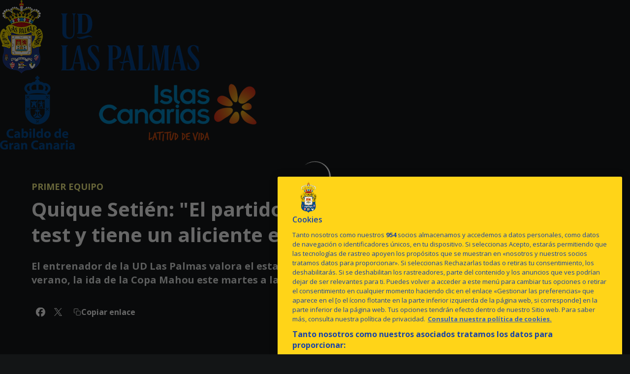

--- FILE ---
content_type: text/html; charset=utf-8
request_url: https://www.udlaspalmas.es/noticias/quique-setien-el-partido-ante-el-tenerife-es-un-buen-test-y-tiene-un-aliciente-especial
body_size: 54299
content:
<!DOCTYPE html><html lang="es" dir="ltr" style="--header-top:calc(100dvh * var(--header-progress) - var(--header-height) * var(--header-hide-progress))"><head><meta charSet="utf-8"/><meta name="viewport" content="width=device-width"/><script type="application/ld+json">[{"@context":"https://schema.org","@type":"SportsTeam","name":"UD Las Palmas","url":"www.udlaspalmas.es","logo":"https://statics-maker.llt-services.com/lpa/images/2023/08/31/xsmall/a63a81b5-73ef-45de-854f-472c64d8c16b.png","sameAs":["http://www.facebook.com/udlaspalmasoficial","http://instagram.com/udlaspalmasoficial","https://www.linkedin.com/company/ud-las-palmas-sad/","https://www.tiktok.com/@udlp_oficial","http://www.twitter.com/UDLP_Oficial","https://m.weibo.cn/u/6028535422","https://www.whatsapp.com/channel/0029Va3r1ug9WtBxlq7Bxm3p?j=936861&sfmc_sub=162942599&l=73_HTML&u=17207263&mid=510001041&jb=2006","https://www.youtube.com/@udlaspalmas"]},{"@context":"https://schema.org/","@type":"WebSite","url":"www.udlaspalmas.es","potentialAction":{"@type":"SearchAction","target":{"@type":"EntryPoint","urlTemplate":"www.udlaspalmas.es/busqueda?search={search_term_string}"},"query-input":"required name=search_term_string"}}]</script><link href="https://www.udlaspalmas.es/noticias/quique-setien-el-partido-ante-el-tenerife-es-un-buen-test-y-tiene-un-aliciente-especial" hrefLang="x-default" rel="alternate"/><title>Quique Setién: &quot;El partido ante el Tenerife es un buen test y tiene un aliciente especial&quot; | UD Las Palmas | Web Oficial</title><meta name="robots" content="index,follow"/><meta name="description" content="El entrenador de la UD Las Palmas valora el estado de la pretemporada ante el primer examen importante del verano, la ida de la Copa Mahou este martes a las 20.30 horas en el Municipal de Maspalomas "/><meta name="twitter:card" content="summary_large_image"/><meta property="og:title" content="Quique Setién: &quot;El partido ante el Tenerife es un buen test y tiene un aliciente especial&quot;"/><meta property="og:description" content="El entrenador de la UD Las Palmas valora el estado de la pretemporada ante el primer examen importante del verano, la ida de la Copa Mahou este martes a las 20.30 horas en el Municipal de Maspalomas "/><meta property="og:url" content="https://www.udlaspalmas.es/noticias/quique-setien-el-partido-ante-el-tenerife-es-un-buen-test-y-tiene-un-aliciente-especial"/><meta property="og:type" content="article"/><meta property="og:image" content="https://statics-maker.llt-services.com/lpa/images/2022/11/22/xlarge/830220021697d47bd36a26ed2461c2f2.jpg"/><meta property="og:image:secure_url" content="https://statics-maker.llt-services.com/lpa/images/2022/11/22/xlarge/830220021697d47bd36a26ed2461c2f2.jpg"/><meta property="og:locale" content="es"/><link rel="canonical" href="https://www.udlaspalmas.es/noticias/quique-setien-el-partido-ante-el-tenerife-es-un-buen-test-y-tiene-un-aliciente-especial"/><meta name="next-head-count" content="16"/><meta name="facebook-domain-verification" content="6kxo6ea9dbfx0ghcbs08dez1b2ajlf"/>
<meta name="google-site-verification" content="bLcuSmamdgP3STHmGOgdXJQIQ0z_AO1rsMZCWuuO1a0"/>

<link rel="stylesheet" href="https://cdn.jsdelivr.net/npm/bootstrap-icons@1.11.3/font/bootstrap-icons.min.css"/>
<link rel="stylesheet" href="https://logo.udlaspalmas.es/maker/main-styles.css"/>
<!-- -->

<!-- -->

<!-- -->
<script>
(function(w,d,s,l,i){
    w[l]=w[l]||[];
    w[l].push({'gtm.start': new Date().getTime(),event:'gtm.js'});
    var f=d.getElementsByTagName(s)[0],
        j=d.createElement(s),dl=l!='dataLayer'?'&l='+l:'';
    j.async=true;
    j.src='https://www.googletagmanager.com/gtm.js?id='+i+dl;
    j.setAttribute('data-ot-ignore', 'true');
    // j.setAttribute('class','optanon-category-C000X');
    
    f.parentNode.insertBefore(j,f);
})(window,document,'script','dataLayer','GTM-MDZ5P8J');
</script>
<link rel="preconnect" href="https://fonts.googleapis.com"/><link rel="preconnect" href="https://fonts.gstatic.com" crossorigin=""/><link href="https://fonts.googleapis.com/css2?family=Open+Sans:wght@200;300;400;500;600;700;800&amp;display=swap" rel="stylesheet"/><script id="feature-detect" data-nscript="beforeInteractive">document.documentElement.classList.add("js");</script><script id="google-analytics" data-nscript="beforeInteractive">
        (function (w, d, s, l, i) { w[l] = w[l] || []; w[l].push({ 'gtm.start': new Date().getTime(), event: 'gtm.js' });
         var f = d.getElementsByTagName(s)[0], j = d.createElement(s), dl = l != 'dataLayer' ? '&l=' + l : ''; j.setAttributeNode(d.createAttribute('data-ot-ignore'));
         j.async = true;j.src = 'https://www.googletagmanager.com/gtm.js?id=' + i + dl;
         f.parentNode.insertBefore(j, f); })(window, document, 'script', 'dataLayer', 'GTM-5TSNR85');
        </script><link rel="preload" href="/_next/static/css/2c07b34c6d7dc9c9.css" as="style"/><link rel="stylesheet" href="/_next/static/css/2c07b34c6d7dc9c9.css" data-n-g=""/><noscript data-n-css=""></noscript><script defer="" nomodule="" src="/_next/static/chunks/polyfills-42372ed130431b0a.js"></script><script defer="" src="/_next/static/chunks/137.e388068e3169ca9a.js"></script><script defer="" src="/_next/static/chunks/3752.2f7ac77de06c2730.js"></script><script defer="" src="/_next/static/chunks/a9732aa6.c7018f8a327b459d.js"></script><script defer="" src="/_next/static/chunks/1894.ceb12a9d10ce8aa8.js"></script><script defer="" src="/_next/static/chunks/1090.02078b6a89661ade.js"></script><script defer="" src="/_next/static/chunks/5999.adf4d2d8855a880e.js"></script><script defer="" src="/_next/static/chunks/694.d23011c3a4fc69d1.js"></script><script defer="" src="/_next/static/chunks/9838.620495360000e7c0.js"></script><script defer="" src="/_next/static/chunks/6714.cad28d2d2ccd5990.js"></script><script defer="" src="/_next/static/chunks/5922.471dc45c17657ae9.js"></script><script src="/_next/static/chunks/webpack-faaac457322cc847.js" defer=""></script><script src="/_next/static/chunks/framework-94bd750d1b93951a.js" defer=""></script><script src="/_next/static/chunks/main-8f468d269410c849.js" defer=""></script><script src="/_next/static/chunks/pages/_app-66a8fe4c23f8e62e.js" defer=""></script><script src="/_next/static/chunks/pages/%5B%5B...params%5D%5D-a4d12b1ae7ce5635.js" defer=""></script><script src="/_next/static/sPMMju27riVJ5fO_30sWN/_buildManifest.js" defer=""></script><script src="/_next/static/sPMMju27riVJ5fO_30sWN/_ssgManifest.js" defer=""></script><style data-styled="" data-styled-version="5.3.11">.gItmHg{--color:currentColor;--size:64px;--overlay-color:rgba(255,255,255,1);--overlay-bg:rgba(19,21,22,0.2);position:relative;color:var(--color);display:-webkit-box;display:-webkit-flex;display:-ms-flexbox;display:flex;-webkit-align-items:center;-webkit-box-align:center;-ms-flex-align:center;align-items:center;-webkit-box-pack:center;-webkit-justify-content:center;-ms-flex-pack:center;justify-content:center;}/*!sc*/
.gItmHg > svg{width:var(--size);height:var(--size);-webkit-animation:XWHUu 1s linear infinite;animation:XWHUu 1s linear infinite;}/*!sc*/
data-styled.g3[id="sc-c5b2099e-0"]{content:"gItmHg,"}/*!sc*/
.cTWBrQ{--padding:16px 24px;--border:none;--border-radius:0px;--spacing:16px;--bg:initial;--color:initial;--border-color:initial;--outline:initial;--outline-offset:initial;--content-opacity:1;--loader-opacity:0;display:-webkit-inline-box;display:-webkit-inline-flex;display:-ms-inline-flexbox;display:inline-flex;-webkit-box-pack:center;-webkit-justify-content:center;-ms-flex-pack:center;justify-content:center;position:relative;background:var(--bg);color:var(--color);border:var(--border);border-color:var(--border-color);border-radius:var(--border-radius);outline:var(--outline,revert);outline-offset:var(--outline-offset);padding:var(--padding);font-family:var(--font-primary);font-weight:700;-webkit-letter-spacing:0em;-moz-letter-spacing:0em;-ms-letter-spacing:0em;letter-spacing:0em;line-height:130%;font-size:0.875rem;-webkit-transition:background-color 75ms ease-in-out,color 75ms ease-in-out,border-color 75ms ease-in-out;transition:background-color 75ms ease-in-out,color 75ms ease-in-out,border-color 75ms ease-in-out;}/*!sc*/
@media (min-width:600px){.cTWBrQ{font-size:1rem;}}/*!sc*/
.cTWBrQ.MkButton--size-small{--padding:8px 12px;}/*!sc*/
.cTWBrQ.MkButton--loading{--content-opacity:0;--loader-opacity:1;}/*!sc*/
.cTWBrQ.MkButton--primary{--bg:#FFFA8A;--color:#131516;}/*!sc*/
.cTWBrQ.MkButton--primary:hover{--bg:#FFF35C;}/*!sc*/
.cTWBrQ.MkButton--primary.MkButton--disabled{--bg:#FFFFE6;}/*!sc*/
.cTWBrQ.MkButton--primary.MkButton--style-contrast{--bg:#FFE82E;--color:#131516;}/*!sc*/
.cTWBrQ.MkButton--primary.MkButton--style-contrast:hover{--bg:#FFDA00;}/*!sc*/
.cTWBrQ.MkButton--primary.MkButton--style-contrast.MkButton--disabled{--bg:#FFFFB8;}/*!sc*/
.cTWBrQ.MkButton--secondary{--bg:#8AA2E1;--color:#131516;}/*!sc*/
.cTWBrQ.MkButton--secondary:hover{--bg:#5C7FD0;}/*!sc*/
.cTWBrQ.MkButton--secondary.MkButton--disabled{--bg:#E6EAFA;}/*!sc*/
.cTWBrQ.MkButton--secondary.MkButton--style-contrast{--bg:#2E5DBC;--color:#FFFFFF;}/*!sc*/
.cTWBrQ.MkButton--secondary.MkButton--style-contrast:hover{--bg:#003CA5;}/*!sc*/
.cTWBrQ.MkButton--secondary.MkButton--style-contrast.MkButton--disabled{--bg:#B8C6EF;}/*!sc*/
.cTWBrQ.MkButton--accent{--bg:#FFFA8A;--color:#131516;}/*!sc*/
.cTWBrQ.MkButton--accent:hover{--bg:#FFF35C;}/*!sc*/
.cTWBrQ.MkButton--accent.MkButton--disabled{--bg:#FFFFE6;}/*!sc*/
.cTWBrQ.MkButton--accent.MkButton--style-contrast{--bg:#FFE82E;--color:#131516;}/*!sc*/
.cTWBrQ.MkButton--accent.MkButton--style-contrast:hover{--bg:#FFDA00;}/*!sc*/
.cTWBrQ.MkButton--accent.MkButton--style-contrast.MkButton--disabled{--bg:#FFFFB8;}/*!sc*/
.cTWBrQ.MkButton--neutral{--bg:#323639;--color:#FFFFFF;}/*!sc*/
.cTWBrQ.MkButton--neutral:hover{--bg:#232729;}/*!sc*/
.cTWBrQ.MkButton--neutral.MkButton--disabled{--bg:#323639;--color:#B0B3B5;}/*!sc*/
.cTWBrQ.MkButton--neutral.MkButton--style-contrast{--bg:#131516;}/*!sc*/
.cTWBrQ.MkButton--neutral.MkButton--style-contrast:hover{--bg:#232729;}/*!sc*/
.cTWBrQ.MkButton--neutral.MkButton--style-contrast.MkButton--disabled{--bg:#131516;}/*!sc*/
.cTWBrQ.MkButton--tertiary{--bg:transparent;--color:#FFFFFF;--border:1px solid;--border-radius:0px;--border-color:transparent;}/*!sc*/
.cTWBrQ.MkButton--tertiary:hover{--border-color:#5A5F62;}/*!sc*/
.cTWBrQ.MkButton--tertiary.MkButton--disabled{--color:#B0B3B5;--border-color:transparent;}/*!sc*/
.cTWBrQ.MkButton--tertiary.MkButton--style-contrast,.cTWBrQ.MkButton--tertiary.MkButton--accessible-text-mode-dark{--color:#131516;}/*!sc*/
.cTWBrQ.MkButton--tertiary.MkButton--style-contrast:hover,.cTWBrQ.MkButton--tertiary.MkButton--accessible-text-mode-dark:hover{--border-color:#5A5F62;}/*!sc*/
.cTWBrQ.MkButton--tertiary.MkButton--style-contrast.MkButton--disabled,.cTWBrQ.MkButton--tertiary.MkButton--accessible-text-mode-dark.MkButton--disabled{--color:#797D81;--border-color:transparent;}/*!sc*/
.cTWBrQ.MkButton--icon{--bg:transparent;--color:#FFFFFF;--border-radius:0px;--padding:16px;}/*!sc*/
.cTWBrQ.MkButton--icon:hover{cursor:pointer;}/*!sc*/
.cTWBrQ.MkButton--icon.MkButton--size-small{--padding:8px;}/*!sc*/
.cTWBrQ.MkButton--icon.MkButton--disabled{--color:#B0B3B5;}/*!sc*/
.cTWBrQ.MkButton--icon.MkButton--style-contrast,.cTWBrQ.MkButton--icon.MkButton--accessible-text-mode-dark{--color:#131516;}/*!sc*/
.cTWBrQ.MkButton--icon.MkButton--style-contrast:hover,.cTWBrQ.MkButton--icon.MkButton--accessible-text-mode-dark:hover{--bg:#F4F5F5;}/*!sc*/
.cTWBrQ.MkButton--icon.MkButton--style-contrast.MkButton--disabled,.cTWBrQ.MkButton--icon.MkButton--accessible-text-mode-dark.MkButton--disabled{--color:#797D81;}/*!sc*/
.cTWBrQ.MkButton--text{--bg:transparent;--color:#FFFFFF;--border-radius:0px;--padding:16px;font-size:inherit;-webkit-letter-spacing:inherit;-moz-letter-spacing:inherit;-ms-letter-spacing:inherit;letter-spacing:inherit;line-height:inherit;}/*!sc*/
.cTWBrQ.MkButton--text:hover{cursor:pointer;}/*!sc*/
.cTWBrQ.MkButton--text.MkButton--size-small{--padding:8px;}/*!sc*/
.cTWBrQ.MkButton--text.MkButton--disabled{--color:#B0B3B5;}/*!sc*/
.cTWBrQ.MkButton--text.MkButton--style-contrast,.cTWBrQ.MkButton--text.MkButton--accessible-text-mode-dark{--color:#131516;}/*!sc*/
.cTWBrQ.MkButton--text.MkButton--style-contrast:hover,.cTWBrQ.MkButton--text.MkButton--accessible-text-mode-dark:hover{--bg:#F4F5F5;}/*!sc*/
.cTWBrQ.MkButton--text.MkButton--style-contrast.MkButton--disabled,.cTWBrQ.MkButton--text.MkButton--accessible-text-mode-dark.MkButton--disabled{--color:#797D81;}/*!sc*/
data-styled.g4[id="sc-af2a2c42-0"]{content:"cTWBrQ,"}/*!sc*/
.sQJlX.sQJlX{--padding:16px 24px;--border:none;--border-radius:0px;--spacing:16px;--bg:initial;--color:initial;--border-color:initial;--outline:initial;--outline-offset:initial;--content-opacity:1;--loader-opacity:0;display:-webkit-inline-box;display:-webkit-inline-flex;display:-ms-inline-flexbox;display:inline-flex;-webkit-box-pack:center;-webkit-justify-content:center;-ms-flex-pack:center;justify-content:center;position:relative;background:var(--bg);color:var(--color);border:var(--border);border-color:var(--border-color);border-radius:var(--border-radius);outline:var(--outline,revert);outline-offset:var(--outline-offset);padding:var(--padding);font-family:var(--font-primary);font-weight:700;-webkit-letter-spacing:0em;-moz-letter-spacing:0em;-ms-letter-spacing:0em;letter-spacing:0em;line-height:130%;font-size:0.875rem;-webkit-transition:background-color 75ms ease-in-out,color 75ms ease-in-out,border-color 75ms ease-in-out;transition:background-color 75ms ease-in-out,color 75ms ease-in-out,border-color 75ms ease-in-out;}/*!sc*/
@media (min-width:600px){.sQJlX.sQJlX{font-size:1rem;}}/*!sc*/
.sQJlX.sQJlX.MkButton--size-small{--padding:8px 12px;}/*!sc*/
.sQJlX.sQJlX.MkButton--loading{--content-opacity:0;--loader-opacity:1;}/*!sc*/
.sQJlX.sQJlX.MkButton--primary{--bg:#FFFA8A;--color:#131516;}/*!sc*/
.sQJlX.sQJlX.MkButton--primary:hover{--bg:#FFF35C;}/*!sc*/
.sQJlX.sQJlX.MkButton--primary.MkButton--disabled{--bg:#FFFFE6;}/*!sc*/
.sQJlX.sQJlX.MkButton--primary.MkButton--style-contrast{--bg:#FFE82E;--color:#131516;}/*!sc*/
.sQJlX.sQJlX.MkButton--primary.MkButton--style-contrast:hover{--bg:#FFDA00;}/*!sc*/
.sQJlX.sQJlX.MkButton--primary.MkButton--style-contrast.MkButton--disabled{--bg:#FFFFB8;}/*!sc*/
.sQJlX.sQJlX.MkButton--secondary{--bg:#8AA2E1;--color:#131516;}/*!sc*/
.sQJlX.sQJlX.MkButton--secondary:hover{--bg:#5C7FD0;}/*!sc*/
.sQJlX.sQJlX.MkButton--secondary.MkButton--disabled{--bg:#E6EAFA;}/*!sc*/
.sQJlX.sQJlX.MkButton--secondary.MkButton--style-contrast{--bg:#2E5DBC;--color:#FFFFFF;}/*!sc*/
.sQJlX.sQJlX.MkButton--secondary.MkButton--style-contrast:hover{--bg:#003CA5;}/*!sc*/
.sQJlX.sQJlX.MkButton--secondary.MkButton--style-contrast.MkButton--disabled{--bg:#B8C6EF;}/*!sc*/
.sQJlX.sQJlX.MkButton--accent{--bg:#FFFA8A;--color:#131516;}/*!sc*/
.sQJlX.sQJlX.MkButton--accent:hover{--bg:#FFF35C;}/*!sc*/
.sQJlX.sQJlX.MkButton--accent.MkButton--disabled{--bg:#FFFFE6;}/*!sc*/
.sQJlX.sQJlX.MkButton--accent.MkButton--style-contrast{--bg:#FFE82E;--color:#131516;}/*!sc*/
.sQJlX.sQJlX.MkButton--accent.MkButton--style-contrast:hover{--bg:#FFDA00;}/*!sc*/
.sQJlX.sQJlX.MkButton--accent.MkButton--style-contrast.MkButton--disabled{--bg:#FFFFB8;}/*!sc*/
.sQJlX.sQJlX.MkButton--neutral{--bg:#323639;--color:#FFFFFF;}/*!sc*/
.sQJlX.sQJlX.MkButton--neutral:hover{--bg:#232729;}/*!sc*/
.sQJlX.sQJlX.MkButton--neutral.MkButton--disabled{--bg:#323639;--color:#B0B3B5;}/*!sc*/
.sQJlX.sQJlX.MkButton--neutral.MkButton--style-contrast{--bg:#131516;}/*!sc*/
.sQJlX.sQJlX.MkButton--neutral.MkButton--style-contrast:hover{--bg:#232729;}/*!sc*/
.sQJlX.sQJlX.MkButton--neutral.MkButton--style-contrast.MkButton--disabled{--bg:#131516;}/*!sc*/
.sQJlX.sQJlX.MkButton--tertiary{--bg:transparent;--color:#FFFFFF;--border:1px solid;--border-radius:0px;--border-color:transparent;}/*!sc*/
.sQJlX.sQJlX.MkButton--tertiary:hover{--border-color:#5A5F62;}/*!sc*/
.sQJlX.sQJlX.MkButton--tertiary.MkButton--disabled{--color:#B0B3B5;--border-color:transparent;}/*!sc*/
.sQJlX.sQJlX.MkButton--tertiary.MkButton--style-contrast,.sQJlX.sQJlX.MkButton--tertiary.MkButton--accessible-text-mode-dark{--color:#131516;}/*!sc*/
.sQJlX.sQJlX.MkButton--tertiary.MkButton--style-contrast:hover,.sQJlX.sQJlX.MkButton--tertiary.MkButton--accessible-text-mode-dark:hover{--border-color:#5A5F62;}/*!sc*/
.sQJlX.sQJlX.MkButton--tertiary.MkButton--style-contrast.MkButton--disabled,.sQJlX.sQJlX.MkButton--tertiary.MkButton--accessible-text-mode-dark.MkButton--disabled{--color:#797D81;--border-color:transparent;}/*!sc*/
.sQJlX.sQJlX.MkButton--icon{--bg:transparent;--color:#FFFFFF;--border-radius:0px;--padding:16px;}/*!sc*/
.sQJlX.sQJlX.MkButton--icon:hover{cursor:pointer;}/*!sc*/
.sQJlX.sQJlX.MkButton--icon.MkButton--size-small{--padding:8px;}/*!sc*/
.sQJlX.sQJlX.MkButton--icon.MkButton--disabled{--color:#B0B3B5;}/*!sc*/
.sQJlX.sQJlX.MkButton--icon.MkButton--style-contrast,.sQJlX.sQJlX.MkButton--icon.MkButton--accessible-text-mode-dark{--color:#131516;}/*!sc*/
.sQJlX.sQJlX.MkButton--icon.MkButton--style-contrast:hover,.sQJlX.sQJlX.MkButton--icon.MkButton--accessible-text-mode-dark:hover{--bg:#F4F5F5;}/*!sc*/
.sQJlX.sQJlX.MkButton--icon.MkButton--style-contrast.MkButton--disabled,.sQJlX.sQJlX.MkButton--icon.MkButton--accessible-text-mode-dark.MkButton--disabled{--color:#797D81;}/*!sc*/
.sQJlX.sQJlX.MkButton--text{--bg:transparent;--color:#FFFFFF;--border-radius:0px;--padding:16px;font-size:inherit;-webkit-letter-spacing:inherit;-moz-letter-spacing:inherit;-ms-letter-spacing:inherit;letter-spacing:inherit;line-height:inherit;}/*!sc*/
.sQJlX.sQJlX.MkButton--text:hover{cursor:pointer;}/*!sc*/
.sQJlX.sQJlX.MkButton--text.MkButton--size-small{--padding:8px;}/*!sc*/
.sQJlX.sQJlX.MkButton--text.MkButton--disabled{--color:#B0B3B5;}/*!sc*/
.sQJlX.sQJlX.MkButton--text.MkButton--style-contrast,.sQJlX.sQJlX.MkButton--text.MkButton--accessible-text-mode-dark{--color:#131516;}/*!sc*/
.sQJlX.sQJlX.MkButton--text.MkButton--style-contrast:hover,.sQJlX.sQJlX.MkButton--text.MkButton--accessible-text-mode-dark:hover{--bg:#F4F5F5;}/*!sc*/
.sQJlX.sQJlX.MkButton--text.MkButton--style-contrast.MkButton--disabled,.sQJlX.sQJlX.MkButton--text.MkButton--accessible-text-mode-dark.MkButton--disabled{--color:#797D81;}/*!sc*/
data-styled.g5[id="sc-af2a2c42-1"]{content:"sQJlX,"}/*!sc*/
.dFcBbk{display:-webkit-box;display:-webkit-flex;display:-ms-flexbox;display:flex;}/*!sc*/
data-styled.g6[id="sc-af2a2c42-2"]{content:"dFcBbk,"}/*!sc*/
.cgeqNN{display:-webkit-box;display:-webkit-flex;display:-ms-flexbox;display:flex;-webkit-align-items:center;-webkit-box-align:center;-ms-flex-align:center;align-items:center;gap:var(--spacing);opacity:var(--content-opacity);-webkit-transition:opacity 150ms ease-in-out;transition:opacity 150ms ease-in-out;}/*!sc*/
data-styled.g8[id="sc-af2a2c42-4"]{content:"cgeqNN,"}/*!sc*/
.gxLoZT{object-fit:contain;object-position:center;}/*!sc*/
.gOKeXG{object-fit:cover;object-position:top;}/*!sc*/
data-styled.g14[id="sc-ce5b6a44-0"]{content:"gxLoZT,gOKeXG,"}/*!sc*/
.bzFrwz{position:relative;overflow:hidden;padding-top:100%;}/*!sc*/
.bdLWdw{position:relative;overflow:hidden;padding-top:75%;}/*!sc*/
data-styled.g50[id="sc-78b0811a-0"]{content:"bzFrwz,bdLWdw,"}/*!sc*/
.cYplci{position:absolute;top:0;left:0;width:100%;height:100%;}/*!sc*/
data-styled.g51[id="sc-78b0811a-1"]{content:"cYplci,"}/*!sc*/
.bczUeo{--text-margin:12px 0;--color-text:#FFFFFF;--color-link:#FFFA8A;--color-link-hover:#FFF35C;--padding-list:20px;word-break:break-word;color:var(--color-text);}/*!sc*/
.bczUeo.MkRickText--accessible-text-mode-light{--color-text:rgba(255,255,255,1);--color-link:#FFFA8A;--color-link-hover:#FFF35C;}/*!sc*/
.bczUeo.MkRickText--accessible-text-mode-dark{--color-text:rgba(0,0,0,1);--color-link:#FFDA00;--color-link-hover:#C9B500;}/*!sc*/
.bczUeo ul,.bczUeo ol{padding-inline-start:var(--padding-list);}/*!sc*/
.bczUeo h1,.bczUeo h2,.bczUeo h3,.bczUeo h4,.bczUeo h5,.bczUeo h6,.bczUeo p,.bczUeo ul,.bczUeo ol{margin:var(--text-margin);}/*!sc*/
.bczUeo a{color:var(--color-link);-webkit-transition:color 0.3s;transition:color 0.3s;}/*!sc*/
.bczUeo a:hover{color:var(--color-link-hover);}/*!sc*/
.bczUeo iframe,.bczUeo img{max-width:100%;}/*!sc*/
.bczUeo h1{font-family:var(--font-highlighted);font-weight:700;-webkit-letter-spacing:-0.02em;-moz-letter-spacing:-0.02em;-ms-letter-spacing:-0.02em;letter-spacing:-0.02em;line-height:130%;font-size:1.5rem;}/*!sc*/
@media (min-width:600px){.bczUeo h1{-webkit-letter-spacing:0em;-moz-letter-spacing:0em;-ms-letter-spacing:0em;letter-spacing:0em;font-size:2rem;}}/*!sc*/
.bczUeo h2{font-family:var(--font-highlighted);font-weight:700;-webkit-letter-spacing:-0.02em;-moz-letter-spacing:-0.02em;-ms-letter-spacing:-0.02em;letter-spacing:-0.02em;line-height:150%;font-size:1.25rem;}/*!sc*/
@media (min-width:600px){.bczUeo h2{-webkit-letter-spacing:0em;-moz-letter-spacing:0em;-ms-letter-spacing:0em;letter-spacing:0em;line-height:140%;font-size:1.5rem;}}/*!sc*/
.bczUeo h3{font-family:var(--font-highlighted);font-weight:700;-webkit-letter-spacing:0em;-moz-letter-spacing:0em;-ms-letter-spacing:0em;letter-spacing:0em;line-height:140%;font-size:1.125rem;}/*!sc*/
@media (min-width:600px){.bczUeo h3{font-size:1.25rem;}}/*!sc*/
.bczUeo h4{font-family:var(--font-highlighted);font-weight:700;-webkit-letter-spacing:0em;-moz-letter-spacing:0em;-ms-letter-spacing:0em;letter-spacing:0em;line-height:140%;font-size:1rem;}/*!sc*/
.bczUeo h5{font-family:var(--font-highlighted);font-weight:700;-webkit-letter-spacing:0em;-moz-letter-spacing:0em;-ms-letter-spacing:0em;letter-spacing:0em;line-height:140%;font-size:1rem;}/*!sc*/
data-styled.g56[id="sc-1c277da8-0"]{content:"bczUeo,"}/*!sc*/
.hhrDEw{--color:var(--accessible-text-color);--spacing:0.5rem;display:-webkit-box;display:-webkit-flex;display:-ms-flexbox;display:flex;-webkit-flex-direction:row;-ms-flex-direction:row;flex-direction:row;-webkit-align-items:center;-webkit-box-align:center;-ms-flex-align:center;align-items:center;gap:var(--spacing);}/*!sc*/
data-styled.g63[id="sc-157d3c3-0"]{content:"hhrDEw,"}/*!sc*/
.jzKalv{width:100%;}/*!sc*/
.kMxzRo{width:100%;padding:0 var(--page-padding);}/*!sc*/
data-styled.g143[id="sc-b721f54a-0"]{content:"jzKalv,kMxzRo,"}/*!sc*/
.dFaKPM{margin:0 auto;--content-width:1680px;--bleed-amount:0px;max-width:calc(var(--content-width) + (var(--bleed-amount) * 2));}/*!sc*/
data-styled.g144[id="sc-b721f54a-1"]{content:"dFaKPM,"}/*!sc*/
.cyAFlg{--text-strong:#FFFFFF;--text-medium:#E5E6E6;--text-accent:#FFFA8A;--card-border-radius:0px;--card-box-shadow:0px 0px 0px 0px rgba(0,0,0,0);--card-background:#232729;--image-overlay:rgba(19,21,22,0.2);--image-scale:1;--info-padding:initial;--info-spacing:8px;--ribbon-spacing:initial;--transition-duration:300ms;height:100%;-webkit-box-flex:1;-webkit-flex-grow:1;-ms-flex-positive:1;flex-grow:1;display:grid;grid-template-columns:minmax(0px,1fr);grid-template-rows:auto 1fr;overflow:hidden;border-radius:var(--card-border-radius);box-shadow:var(--card-box-shadow);background-color:var(--card-background);color:var(--text-strong);-webkit-transition:background-color var(--transition-duration) ease-in-out,box-shadow var(--transition-duration) ease-in-out,color var(--transition-duration) ease-in-out;transition:background-color var(--transition-duration) ease-in-out,box-shadow var(--transition-duration) ease-in-out,color var(--transition-duration) ease-in-out;}/*!sc*/
.cyAFlg.MkNewsCard--size-small{--info-padding:16px;--ribbon-spacing:16px;}/*!sc*/
.cyAFlg.MkNewsCard--size-standard{--info-padding:16px;--ribbon-spacing:16px;}/*!sc*/
@media (min-width:600px){.cyAFlg.MkNewsCard--size-standard{--info-padding:24px;--ribbon-spacing:24px;}}/*!sc*/
.cyAFlg:hover{--image-overlay:rgba(19,21,22,0.4);--image-scale:1.1;--card-box-shadow:0px 2px 4px 0px rgba(0,0,0,0.4);}/*!sc*/
.cyAFlg.MkNewsCard--color-style-contrast{--text-strong:#131516;--text-medium:#323639;--text-accent:#C9B500;--card-background:#FFFFFF;}/*!sc*/
.cyAFlg.MkNewsCard--color-style-contrast:hover{--card-background:#F4F5F5;}/*!sc*/
data-styled.g162[id="sc-5f59e9f7-0"]{content:"cyAFlg,"}/*!sc*/
.dpQAMQ{position:absolute;top:0;left:0;width:100%;height:100%;background:var(--image-overlay);-webkit-transition:background var(--transition-duration) ease-in-out;transition:background var(--transition-duration) ease-in-out;}/*!sc*/
data-styled.g163[id="sc-5f59e9f7-1"]{content:"dpQAMQ,"}/*!sc*/
.dnGFas{-webkit-transition:-webkit-transform var(--transition-duration) ease-in-out;-webkit-transition:transform var(--transition-duration) ease-in-out;transition:transform var(--transition-duration) ease-in-out;-webkit-transform:scale(var(--image-scale));-ms-transform:scale(var(--image-scale));transform:scale(var(--image-scale));}/*!sc*/
data-styled.g164[id="sc-5f59e9f7-2"]{content:"dnGFas,"}/*!sc*/
.fTNWwP{display:-webkit-box;display:-webkit-flex;display:-ms-flexbox;display:flex;-webkit-flex-direction:column;-ms-flex-direction:column;flex-direction:column;padding:var(--info-padding);gap:var(--info-spacing);}/*!sc*/
data-styled.g165[id="sc-5f59e9f7-3"]{content:"fTNWwP,"}/*!sc*/
.ffFNCe{word-break:break-word;}/*!sc*/
@supports not (display:-webkit-box){.ffFNCe{overflow:hidden;text-overflow:ellipsis;white-space:nowrap;}}/*!sc*/
@supports (display:-webkit-box){.ffFNCe{display:-webkit-box;-webkit-box-orient:vertical;-webkit-line-clamp:3;overflow:hidden;}}/*!sc*/
.sc-5f59e9f7-0.MkNewsCard--size-small .sc-5f59e9f7-4{font-family:var(--font-highlighted);font-weight:700;-webkit-letter-spacing:0em;-moz-letter-spacing:0em;-ms-letter-spacing:0em;letter-spacing:0em;line-height:140%;font-size:1.125rem;}/*!sc*/
@media (min-width:600px){.sc-5f59e9f7-0.MkNewsCard--size-small .sc-5f59e9f7-4{font-size:1.25rem;}}/*!sc*/
.sc-5f59e9f7-0.MkNewsCard--size-standard .sc-5f59e9f7-4{font-family:var(--font-highlighted);font-weight:700;-webkit-letter-spacing:-0.02em;-moz-letter-spacing:-0.02em;-ms-letter-spacing:-0.02em;letter-spacing:-0.02em;line-height:130%;font-size:1.5rem;}/*!sc*/
@media (min-width:600px){.sc-5f59e9f7-0.MkNewsCard--size-standard .sc-5f59e9f7-4{-webkit-letter-spacing:0em;-moz-letter-spacing:0em;-ms-letter-spacing:0em;letter-spacing:0em;font-size:2rem;}}/*!sc*/
data-styled.g166[id="sc-5f59e9f7-4"]{content:"ffFNCe,"}/*!sc*/
.dlPYOh{display:-webkit-box;display:-webkit-flex;display:-ms-flexbox;display:flex;gap:0.5rem;-webkit-align-items:center;-webkit-box-align:center;-ms-flex-align:center;align-items:center;margin-top:auto;}/*!sc*/
data-styled.g168[id="sc-5f59e9f7-6"]{content:"dlPYOh,"}/*!sc*/
.dYyKGF{color:var(--text-accent);-webkit-transition:color var(--transition-duration) ease-in-out;transition:color var(--transition-duration) ease-in-out;overflow:hidden;text-overflow:ellipsis;white-space:nowrap;text-transform:uppercase;font-family:var(--font-primary);font-weight:700;-webkit-letter-spacing:0em;-moz-letter-spacing:0em;-ms-letter-spacing:0em;letter-spacing:0em;line-height:130%;font-size:0.625rem;}/*!sc*/
@media (min-width:600px){.dYyKGF{font-size:0.875rem;}}/*!sc*/
data-styled.g169[id="sc-5f59e9f7-7"]{content:"dYyKGF,"}/*!sc*/
.eGBcVt{width:8px;height:1px;background-color:var(--text-medium);}/*!sc*/
data-styled.g170[id="sc-5f59e9f7-8"]{content:"eGBcVt,"}/*!sc*/
.jJNtLC{color:var(--text-medium);-webkit-transition:color var(--transition-duration) ease-in-out;transition:color var(--transition-duration) ease-in-out;-webkit-flex-shrink:0;-ms-flex-negative:0;flex-shrink:0;font-family:var(--font-primary);font-weight:600;-webkit-letter-spacing:0em;-moz-letter-spacing:0em;-ms-letter-spacing:0em;letter-spacing:0em;line-height:130%;font-size:0.625rem;}/*!sc*/
@media (min-width:600px){.jJNtLC{font-size:0.875rem;}}/*!sc*/
data-styled.g171[id="sc-5f59e9f7-9"]{content:"jJNtLC,"}/*!sc*/
.eKyNeC{--text-strong:#FFFFFF;--text-medium:#E5E6E6;--module-spacing:24px;display:-webkit-box;display:-webkit-flex;display:-ms-flexbox;display:flex;-webkit-flex-direction:column;-ms-flex-direction:column;flex-direction:column;gap:var(--module-spacing);}/*!sc*/
@media (min-width:900px){.eKyNeC{--module-spacing:32px;}}/*!sc*/
.eKyNeC.MkSectionHeader--accessibleTextMode-dark{--text-strong:rgba(0,0,0,1);--text-medium:rgba(0,0,0,0.6);}/*!sc*/
.eKyNeC.MkSectionHeader--accessibleTextMode-light{--text-strong:rgba(255,255,255,1);--text-medium:rgba(255,255,255,0.8);}/*!sc*/
data-styled.g202[id="sc-d8ab3d6c-0"]{content:"eKyNeC,"}/*!sc*/
.RjJBJ{--bg-color:#131516;background-color:var(--bg-color);display:-webkit-inline-box;display:-webkit-inline-flex;display:-ms-inline-flexbox;display:inline-flex;max-height:0;overflow:hidden;}/*!sc*/
.RjJBJ:hover{cursor:pointer;}/*!sc*/
.RjJBJ:focus{margin:8px;max-height:200px;}/*!sc*/
data-styled.g213[id="sc-c8cc2ce0-0"]{content:"RjJBJ,"}/*!sc*/
.iAHQtB{--splide-arrow-size:48px;position:relative;display:-webkit-box;display:-webkit-flex;display:-ms-flexbox;display:flex;-webkit-flex-direction:column;-ms-flex-direction:column;flex-direction:column;}/*!sc*/
.iAHQtB .splide__arrows{display:grid !important;grid-template-columns:auto minmax(0px,1fr) auto;-webkit-align-items:center;-webkit-box-align:center;-ms-flex-align:center;align-items:center;gap:1rem;grid-auto-rows:1fr;height:100%;}/*!sc*/
.iAHQtB .splide__track{grid-column:2;height:100%;}/*!sc*/
.iAHQtB .splide__arrow{-webkit-flex-shrink:0;-ms-flex-negative:0;flex-shrink:0;width:var(--splide-arrow-size);height:var(--splide-arrow-size);display:-webkit-box;display:-webkit-flex;display:-ms-flexbox;display:flex;-webkit-align-items:center;-webkit-box-align:center;-ms-flex-align:center;align-items:center;-webkit-box-pack:center;-webkit-justify-content:center;-ms-flex-pack:center;justify-content:center;cursor:pointer;border:none;}/*!sc*/
.iAHQtB .splide__arrow:disabled{cursor:initial;}/*!sc*/
.iAHQtB .splide__arrows{gap:0px;}/*!sc*/
.iAHQtB .splide__arrow{display:none;}/*!sc*/
.iAHQtB .MkTemplatesSlider__arrow{color:#FFFFFF;background-color:#323639;font-weight:700;border-radius:0px;-webkit-transition:color 300ms;transition:color 300ms;}/*!sc*/
.iAHQtB .MkTemplatesSlider__arrow:disabled{color:#B0B3B5;}/*!sc*/
.iAHQtB .MkTemplatesSlider__arrow.splide__arrow--loading{color:#B0B3B5;}/*!sc*/
data-styled.g325[id="sc-4b35cb5c-0"]{content:"iAHQtB,"}/*!sc*/
.iBlgDH{width:0;overflow:hidden;}/*!sc*/
data-styled.g326[id="sc-4b35cb5c-1"]{content:"iBlgDH,"}/*!sc*/
.fgvwhD{--color:#E5E6E6;display:-webkit-box;display:-webkit-flex;display:-ms-flexbox;display:flex;-webkit-flex-direction:column;-ms-flex-direction:column;flex-direction:column;gap:40px;}/*!sc*/
data-styled.g342[id="sc-faa83684-0"]{content:"fgvwhD,"}/*!sc*/
.lnvpnH{text-align:center;}/*!sc*/
data-styled.g361[id="sc-723ffe4f-0"]{content:"lnvpnH,"}/*!sc*/
.JlrUS{background-color:#232729;}/*!sc*/
.JlrUS .MkFooterCopyright__container{padding:32px 0;gap:8px;}/*!sc*/
@media (min-width:900px){.JlrUS .MkFooterCopyright__container{-webkit-flex-direction:row;-ms-flex-direction:row;flex-direction:row;-webkit-box-pack:justify;-webkit-justify-content:space-between;-ms-flex-pack:justify;justify-content:space-between;-webkit-flex-direction:row-reverse;-ms-flex-direction:row-reverse;flex-direction:row-reverse;padding:24px 0;}}/*!sc*/
.JlrUS .MkFooterCopyright__termsLinks{gap:16px;}/*!sc*/
@media (min-width:900px){.JlrUS .MkFooterCopyright__termsLinks{-webkit-flex-direction:row;-ms-flex-direction:row;flex-direction:row;gap:32px;}}/*!sc*/
.JlrUS .MkFooterCopyright__link{text-transform:capitalize;font-family:var(--font-primary);font-weight:400;-webkit-letter-spacing:0em;-moz-letter-spacing:0em;-ms-letter-spacing:0em;letter-spacing:0em;line-height:160%;font-size:0.75rem;color:#FFFFFF;}/*!sc*/
@media (min-width:600px){.JlrUS .MkFooterCopyright__link{font-size:0.875rem;}}/*!sc*/
.JlrUS .MkFooterCopyright__copyrightText{font-family:var(--font-primary);font-weight:400;-webkit-letter-spacing:0em;-moz-letter-spacing:0em;-ms-letter-spacing:0em;letter-spacing:0em;line-height:150%;font-size:0.875rem;color:#FFFFFF;font-weight:bold;text-transform:uppercase;}/*!sc*/
@media (min-width:600px){.JlrUS .MkFooterCopyright__copyrightText{font-size:1rem;}}/*!sc*/
@media (min-width:900px){.JlrUS .MkFooterCopyright__wrapperInfo{-webkit-flex-direction:row-reverse;-ms-flex-direction:row-reverse;flex-direction:row-reverse;}}/*!sc*/
data-styled.g362[id="sc-ded46afa-0"]{content:"JlrUS,"}/*!sc*/
.dLIPru{width:100%;display:-webkit-box;display:-webkit-flex;display:-ms-flexbox;display:flex;-webkit-box-pack:center;-webkit-justify-content:center;-ms-flex-pack:center;justify-content:center;-webkit-flex-direction:column;-ms-flex-direction:column;flex-direction:column;-webkit-align-items:center;-webkit-box-align:center;-ms-flex-align:center;align-items:center;}/*!sc*/
data-styled.g363[id="sc-ded46afa-1"]{content:"dLIPru,"}/*!sc*/
.euZxQN{display:-webkit-box;display:-webkit-flex;display:-ms-flexbox;display:flex;-webkit-align-items:center;-webkit-box-align:center;-ms-flex-align:center;align-items:center;gap:24px;-webkit-flex-direction:column;-ms-flex-direction:column;flex-direction:column;}/*!sc*/
data-styled.g364[id="sc-ded46afa-2"]{content:"euZxQN,"}/*!sc*/
.lsAEU{width:64px;min-width:64px;}/*!sc*/
data-styled.g365[id="sc-ded46afa-3"]{content:"lsAEU,"}/*!sc*/
.fcCzJm{display:-webkit-box;display:-webkit-flex;display:-ms-flexbox;display:flex;-webkit-flex-direction:column;-ms-flex-direction:column;flex-direction:column;-webkit-order:1;-ms-flex-order:1;order:1;}/*!sc*/
@media (min-width:900px){.fcCzJm{-webkit-order:2;-ms-flex-order:2;order:2;}}/*!sc*/
data-styled.g366[id="sc-ded46afa-4"]{content:"fcCzJm,"}/*!sc*/
.kQTlV{-webkit-order:3;-ms-flex-order:3;order:3;}/*!sc*/
data-styled.g367[id="sc-ded46afa-5"]{content:"kQTlV,"}/*!sc*/
.kekFsG.kekFsG{text-transform:capitalize;cursor:pointer;}/*!sc*/
data-styled.g369[id="sc-1966f80b-0"]{content:"kekFsG,"}/*!sc*/
.giQYzp{--bg-color:white;--padding:32px 0;--menuList-gap:32px;--menuSubList-gap:12px;--menuItem-gap:12px;--menuSubList-items-gap:12px;--label-color:black;--menuSubList-items-color:grey;--nameSpan-padding-start:20px;--nameSpan-color:grey;display:-webkit-box;display:-webkit-flex;display:-ms-flexbox;display:flex;-webkit-flex-direction:column;-ms-flex-direction:column;flex-direction:column;-webkit-align-items:flex-start;-webkit-box-align:flex-start;-ms-flex-align:flex-start;align-items:flex-start;background-color:var(--bg-color);padding:var(--padding);--bg-color:#232729;--padding:32px 0;--menuList-gap:32px;--menuSubList-gap:8px;--menuItem-gap:8px;--menuSubList-items-gap:8px;--label-color:#FFFFFF;--menuSubList-items-color:#E5E6E6;--nameSpan-padding-start:20px;--nameSpan-color:#E5E6E6;}/*!sc*/
@media (min-width:600px){.giQYzp{--padding:64px 0;}}/*!sc*/
@media (min-width:600px){.giQYzp .MkFooterMenu__ul{--menuList-gap:40px;}}/*!sc*/
.giQYzp .MkFooterMenu__text{font-family:var(--font-primary);font-weight:400;-webkit-letter-spacing:0em;-moz-letter-spacing:0em;-ms-letter-spacing:0em;letter-spacing:0em;line-height:130%;font-size:0.875rem;}/*!sc*/
data-styled.g370[id="sc-bd762901-0"]{content:"giQYzp,"}/*!sc*/
.fsXNZY{width:100%;display:grid;grid-template-columns:repeat(auto-fit,minmax(0px,150px));list-style:none;margin:0;padding:0;-webkit-box-pack:center;-webkit-justify-content:center;-ms-flex-pack:center;justify-content:center;gap:var(--menuList-gap);}/*!sc*/
@media (min-width:600px){.fsXNZY{grid-template-columns:repeat(auto-fit,minmax(150px,160px));}}/*!sc*/
data-styled.g371[id="sc-bd762901-1"]{content:"fsXNZY,"}/*!sc*/
.kROyQE{display:-webkit-box;display:-webkit-flex;display:-ms-flexbox;display:flex;-webkit-flex-direction:column;-ms-flex-direction:column;flex-direction:column;gap:var(--menuItem-gap);}/*!sc*/
data-styled.g372[id="sc-bd762901-2"]{content:"kROyQE,"}/*!sc*/
.fmqdqD{display:-webkit-box;display:-webkit-flex;display:-ms-flexbox;display:flex;-webkit-flex-direction:column;-ms-flex-direction:column;flex-direction:column;gap:var(--menuSubList-items-gap);}/*!sc*/
data-styled.g373[id="sc-366af83c-0"]{content:"fmqdqD,"}/*!sc*/
.bMVmpU{width:100%;display:block;text-transform:uppercase;color:var(--label-color);}/*!sc*/
data-styled.g374[id="sc-366af83c-1"]{content:"bMVmpU,"}/*!sc*/
.TGYVb{display:-webkit-box;display:-webkit-flex;display:-ms-flexbox;display:flex;-webkit-flex-direction:column;-ms-flex-direction:column;flex-direction:column;-webkit-align-items:center;-webkit-box-align:center;-ms-flex-align:center;align-items:center;width:-webkit-fit-content;width:-moz-fit-content;width:fit-content;}/*!sc*/
data-styled.g375[id="sc-366af83c-2"]{content:"TGYVb,"}/*!sc*/
.fXkAXf{display:-webkit-box;display:-webkit-flex;display:-ms-flexbox;display:flex;-webkit-flex-direction:column;-ms-flex-direction:column;flex-direction:column;list-style:none;margin:0;padding:0;gap:var(--menuSubList-gap);}/*!sc*/
data-styled.g376[id="sc-366af83c-3"]{content:"fXkAXf,"}/*!sc*/
.iyqIdH.iyqIdH{text-transform:capitalize;padding-left:var(--nameSpan-padding-start);color:var(--nameSpan-color);}/*!sc*/
data-styled.g377[id="sc-8662d3f1-0"]{content:"iyqIdH,"}/*!sc*/
.dYFRSB{--sponsors-bg:initial;--sponsors-accessible-color:initial;--sponsors-bg:#FFFFFF;--sponsors-accessible-color:#131516;}/*!sc*/
data-styled.g391[id="sc-8f419641-0"]{content:"dYFRSB,"}/*!sc*/
.gGdSPo{background:var(--sponsors-bg);--sponsors-bg:#ffd700;--sponsors-accessible-color:var(--dark-accessible-color);}/*!sc*/
data-styled.g392[id="sc-8f419641-1"]{content:"gGdSPo,"}/*!sc*/
.ljzPJJ{width:40px;}/*!sc*/
@media (min-width:900px){.ljzPJJ{width:64px;}}/*!sc*/
data-styled.g411[id="sc-cc5e5ec1-1"]{content:"ljzPJJ,"}/*!sc*/
.fhuqAr{--login-loader-size:24px;padding:16px;width:calc(var(--login-loader-size) + (16px * 2));height:calc(var(--login-loader-size) + (16px * 2));}/*!sc*/
.fhuqAr div,.fhuqAr svg{width:var(--login-loader-size);height:var(--login-loader-size);}/*!sc*/
data-styled.g425[id="sc-d13a2ac8-1"]{content:"fhuqAr,"}/*!sc*/
.jvpvDG{display:-webkit-box;display:-webkit-flex;display:-ms-flexbox;display:flex;-webkit-box-pack:center;-webkit-justify-content:center;-ms-flex-pack:center;justify-content:center;}/*!sc*/
data-styled.g434[id="sc-1f2efcc-0"]{content:"jvpvDG,"}/*!sc*/
.ilVaOx{--color-strong:rgba(255,255,255,1);--color-weak:var(--color-strong);--icon-color:var(--color-strong);--link-color:#A3A3EF;--link-color-hover:#5E5EE4;--overlay-background:rgba(19,21,22,0.8);position:relative;}/*!sc*/
data-styled.g458[id="sc-5db84326-0"]{content:"ilVaOx,"}/*!sc*/
.lecDjp{display:-webkit-box;display:-webkit-flex;display:-ms-flexbox;display:flex;-webkit-flex-direction:column;-ms-flex-direction:column;flex-direction:column;gap:var(--modules-gap);}/*!sc*/
data-styled.g466[id="sc-a402e2c6-0"]{content:"lecDjp,"}/*!sc*/
.eWkhPM{display:grid;gap:var(--areas-gap);grid-template-columns:repeat(1,minmax(0px,1fr));}/*!sc*/
data-styled.g468[id="sc-b1735b1-0"]{content:"eWkhPM,"}/*!sc*/
.eRbGdj{position:relative;--block-spacing-top:var(--block-spacing);--block-spacing-bottom:var(--block-spacing);--block-spacing-top:16px;--block-spacing-bottom:16px;padding:var(--block-spacing-top) 0px var(--block-spacing-bottom);}/*!sc*/
@media (min-width:480px){.eRbGdj{--block-spacing-top:16px;--block-spacing-bottom:16px;}}/*!sc*/
@media (min-width:600px){.eRbGdj{--block-spacing-top:16px;--block-spacing-bottom:16px;}}/*!sc*/
@media (min-width:900px){.eRbGdj{--block-spacing-top:20px;--block-spacing-bottom:20px;}}/*!sc*/
.liIAVp{position:relative;--block-spacing-top:var(--block-spacing);--block-spacing-bottom:var(--block-spacing);--block-spacing-top:16px;--block-spacing-bottom:5px;padding:var(--block-spacing-top) 0px var(--block-spacing-bottom);}/*!sc*/
@media (min-width:480px){.liIAVp{--block-spacing-top:16px;}}/*!sc*/
@media (min-width:600px){.liIAVp{--block-spacing-top:16px;}}/*!sc*/
@media (min-width:900px){.liIAVp{--block-spacing-top:20px;}}/*!sc*/
data-styled.g470[id="sc-54b60e50-0"]{content:"eRbGdj,liIAVp,"}/*!sc*/
.cRIWgS{--block-spacing:32px;--areas-gap:16px;--modules-gap:16px;--sidebar-gap:176px;--grid-padding:32px 0;display:-webkit-box;display:-webkit-flex;display:-ms-flexbox;display:flex;-webkit-flex-direction:column;-ms-flex-direction:column;flex-direction:column;}/*!sc*/
@media (min-width:480px){.cRIWgS{--grid-padding:48px 0;}}/*!sc*/
@media (min-width:600px){.cRIWgS{--block-spacing:48px;--grid-padding:64px 0;--modules-gap:24px;--areas-gap:24px;}}/*!sc*/
@media (min-width:900px){.cRIWgS{--block-spacing:56px;--grid-padding:80px 0;}}/*!sc*/
data-styled.g472[id="sc-55427daf-0"]{content:"cRIWgS,"}/*!sc*/
*{box-sizing:border-box;}/*!sc*/
:root{--page-padding:16px;--grid-gap:12px;--font-highlighted:Open Sans,-apple-system,BlinkMacSystemFont,"Segoe UI",Roboto,Helvetica,Arial,sans-serif,"Apple Color Emoji","Segoe UI Emoji","Segoe UI Symbol",Roboto,Montserrat,"Titillium Web","Roboto Slab","Barlow Condensed",Cairo,"Open Sans",Cabin,Kanit,"Nunito Sans",Antonio,Lato,Raleway,"Noto Sans","Libre Franklin";--font-primary:Open Sans,-apple-system,BlinkMacSystemFont,"Segoe UI",Roboto,Helvetica,Arial,sans-serif,"Apple Color Emoji","Segoe UI Emoji","Segoe UI Symbol",Roboto,Montserrat,"Titillium Web","Roboto Slab","Barlow Condensed",Cairo,"Open Sans",Cabin,Kanit,"Nunito Sans",Antonio,Lato,Raleway,"Noto Sans","Libre Franklin";--color-primary-10:#FFFFE6;--color-primary-20:#FFFFB8;--color-primary-30:#FFFA8A;--color-primary-40:#FFF35C;--color-primary-50:#FFE82E;--color-primary-60:#FFDA00;--color-primary-70:#C9B500;--color-primary-80:#938A00;--color-primary-90:#5C5B00;--color-primary-100:#262600;--color-secondary-10:#E6EAFA;--color-secondary-20:#B8C6EF;--color-secondary-30:#8AA2E1;--color-secondary-40:#5C7FD0;--color-secondary-50:#2E5DBC;--color-secondary-60:#003CA5;--color-secondary-70:#002D8A;--color-secondary-80:#001F6B;--color-secondary-90:#001347;--color-secondary-100:#00071F;--color-accent-10:#FFFFE6;--color-accent-20:#FFFFB8;--color-accent-30:#FFFA8A;--color-accent-40:#FFF35C;--color-accent-50:#FFE82E;--color-accent-60:#FFDA00;--color-accent-70:#C9B500;--color-accent-80:#938A00;--color-accent-90:#5C5B00;--color-accent-100:#262600;--color-neutral-10:#FFFFFF;--color-neutral-20:#F4F5F5;--color-neutral-30:#E5E6E6;--color-neutral-40:#B0B3B5;--color-neutral-50:#797D81;--color-neutral-60:#5A5F62;--color-neutral-70:#43484C;--color-neutral-80:#323639;--color-neutral-90:#232729;--color-neutral-100:#131516;--color-text-10:#FFFFFF;--color-text-20:#F4F5F5;--color-text-30:#E5E6E6;--color-text-40:#B0B3B5;--color-text-50:#797D81;--color-text-60:#5A5F62;--color-text-70:#43484C;--color-text-80:#323639;--color-text-90:#232729;--color-text-100:#131516;}/*!sc*/
@media (min-width:480px){:root{--page-padding:24px;}}/*!sc*/
@media (min-width:600px){:root{--page-padding:32px;--grid-gap:16px;}}/*!sc*/
html{height:100%;font-size:1rem;line-height:1.25;}/*!sc*/
body{font-family:-apple-system,BlinkMacSystemFont,"Segoe UI",Roboto,Helvetica,Arial,sans-serif,"Apple Color Emoji","Segoe UI Emoji","Segoe UI Symbol";font-variant-numeric:tabular-nums;-ms-backface-visibility:hidden;-moz-backface-visibility:hidden;-webkit-backface-visibility:hidden;-webkit-backface-visibility:hidden;backface-visibility:hidden;-webkit-font-smoothing:antialiased;min-height:100%;display:grid;grid-template-rows:auto 1fr;padding:0;margin:0;}/*!sc*/
#__next{display:grid;grid-template-rows:auto 1fr auto;width:100%;margin:0 auto;}/*!sc*/
#__next > main{grid-row:2;}/*!sc*/
#skip-bar{display:-webkit-box;display:-webkit-flex;display:-ms-flexbox;display:flex;}/*!sc*/
#low-portal{z-index:1090;}/*!sc*/
#drawers-portal{z-index:1200;}/*!sc*/
#modals-portal{z-index:1300;}/*!sc*/
#tooltips-portal{z-index:1500;}/*!sc*/
img{max-width:100%;height:revert;}/*!sc*/
.sr-only{position:absolute;width:1px;height:1px;padding:0;margin:-1px;overflow:hidden;-webkit-clip:rect(0,0,0,0);clip:rect(0,0,0,0);white-space:nowrap;border-width:0;}/*!sc*/
button:-moz-focusring,[type="button"]:-moz-focusring,[type="reset"]:-moz-focusring,[type="submit"]:-moz-focusring{outline:revert;}/*!sc*/
:root{--light-accessible-color:#FFFFFF;--dark-accessible-color:#131516;--accessible-text-color:var(--light-accessible-color);}/*!sc*/
body{background-color:#131516;color:#FFFFFF;font-family:Open Sans;}/*!sc*/
a{color:unset;-webkit-text-decoration:none;text-decoration:none;}/*!sc*/
#__next{max-width:2560px;}/*!sc*/
data-styled.g545[id="sc-global-dHfZkR1"]{content:"sc-global-dHfZkR1,"}/*!sc*/
.gqlUXr{width:-webkit-fit-content;width:-moz-fit-content;width:fit-content;display:-webkit-box;display:-webkit-flex;display:-ms-flexbox;display:flex;-webkit-align-items:center;-webkit-box-align:center;-ms-flex-align:center;align-items:center;padding-left:8px;color:var(--menuSubList-items-color);cursor:pointer;}/*!sc*/
.kvMyoD{width:-webkit-fit-content;width:-moz-fit-content;width:fit-content;display:-webkit-box;display:-webkit-flex;display:-ms-flexbox;display:flex;-webkit-align-items:center;-webkit-box-align:center;-ms-flex-align:center;align-items:center;color:var(--menuSubList-items-color);cursor:pointer;}/*!sc*/
data-styled.g676[id="sc-c14198c2-0"]{content:"gqlUXr,kvMyoD,"}/*!sc*/
.jsJHDv{display:-webkit-box;display:-webkit-flex;display:-ms-flexbox;display:flex;}/*!sc*/
data-styled.g677[id="sc-c14198c2-1"]{content:"jsJHDv,"}/*!sc*/
.fVZPv{-webkit-transform:rotate(0deg);-ms-transform:rotate(0deg);transform:rotate(0deg);}/*!sc*/
data-styled.g678[id="sc-c14198c2-2"]{content:"fVZPv,"}/*!sc*/
.dRupni{display:none;-webkit-flex-direction:column;-ms-flex-direction:column;flex-direction:column;gap:var(--menuSubList-items-gap);margin:0;padding:0;}/*!sc*/
.dRupni > li{list-style:none;}/*!sc*/
data-styled.g679[id="sc-c14198c2-3"]{content:"dRupni,"}/*!sc*/
.lgQiBs .MkScrollToTop__button{border-radius:0px;font-size:0;cursor:pointer;}/*!sc*/
.lgQiBs .MkScrollToTop__button > span{font-family:var(--font-primary);font-weight:700;-webkit-letter-spacing:0em;-moz-letter-spacing:0em;-ms-letter-spacing:0em;letter-spacing:0em;line-height:130%;font-size:0.875rem;margin-right:0;}/*!sc*/
@media (min-width:600px){.lgQiBs .MkScrollToTop__button > span{font-size:1rem;}}/*!sc*/
data-styled.g701[id="sc-7a1dfb0a-0"]{content:"lgQiBs,"}/*!sc*/
.eeWzry{position:fixed;bottom:40px;right:25px;z-index:20;}/*!sc*/
data-styled.g702[id="sc-7a1dfb0a-1"]{content:"eeWzry,"}/*!sc*/
.dJrpNu{--bg:rgba(19,21,22,0.2);--color:rgba(255,255,255,1);position:fixed;-webkit-align-items:center;-webkit-box-align:center;-ms-flex-align:center;align-items:center;-webkit-box-pack:center;-webkit-justify-content:center;-ms-flex-pack:center;justify-content:center;z-index:1600;top:0;left:0;width:100vw;height:100vh;background:var(--bg);color:var(--color);}/*!sc*/
data-styled.g713[id="sc-16c05afa-0"]{content:"dJrpNu,"}/*!sc*/
.btuzbK .MkHeaderMobileNavigation__toggle{padding:8px;}/*!sc*/
.btuzbK .MkHeaderMobileNavigation__drawer{z-index:1200;}/*!sc*/
.btuzbK .MkHeaderMobileNavigation__drawerOverlay{background-color:#131516;}/*!sc*/
.btuzbK .MkHeaderMobileNavigation__drawerContent{background-color:#232729;}/*!sc*/
.btuzbK .MkHeaderMobileNavigation__secondaryNavigation{padding:12px 0;margin:12px 0;}/*!sc*/
.btuzbK .MkHeaderMobileNavigation__rrss{gap:4px;padding:8px 0px;}/*!sc*/
.btuzbK .MkHeaderMobileNavigation__rrss-icon{color:#FFFFFF;padding:8px;}/*!sc*/
data-styled.g719[id="sc-c005503-0"]{content:"btuzbK,"}/*!sc*/
.CShPP{display:-webkit-box;display:-webkit-flex;display:-ms-flexbox;display:flex;color:var(--main-row-icon-color);border:0;background-color:transparent;}/*!sc*/
data-styled.g723[id="sc-c005503-4"]{content:"CShPP,"}/*!sc*/
.gVBPCr{--short-name-bg-color:#FFFA8A;--short-name-text-color:rgba(255,255,255,1);--short-name-bar-color:#5A5F62;z-index:1100;position:-webkit-sticky;position:sticky;top:0;display:-webkit-box;display:-webkit-flex;display:-ms-flexbox;display:flex;-webkit-flex-direction:column;-ms-flex-direction:column;flex-direction:column;pointer-events:none;z-index:1100;--lang-select-control-spacing:4px;--lang-select-menu-padding:4px;--lang-select-menu-list-spacing:4px;--lang-select-control-padding:8px 4px;--lang-select-menu-border-radius:0px;--lang-select-option-border-radius:0px;}/*!sc*/
.gVBPCr > *{-webkit-flex:0 0 auto;-ms-flex:0 0 auto;flex:0 0 auto;}/*!sc*/
.gVBPCr .MkHeader__globalRow--style-default{--global-row-bg:#232729;--global-row-color:#E5E6E6;--global-row-color-strong:#FFFFFF;--global-row-icon-color:#FFFFFF;}/*!sc*/
.gVBPCr .MkHeader__globalRow--style-default.MkHeader__globalRow--c{--short-name-bg-color:#232729;--short-name-text-color:#FFFFFF;--short-name-bar-color:#FFFFFF;}/*!sc*/
.gVBPCr .MkHeader__globalRow--style-brand{--global-row-bg:#FFFA8A;--global-row-color:rgba(0,0,0,0.6);--global-row-color-strong:rgba(0,0,0,1);--global-row-icon-color:rgba(0,0,0,1);--short-name-bg-color:#232729;--short-name-text-color:#FFFFFF;}/*!sc*/
.gVBPCr .MkHeader__globalRow--style-brand.MkHeader__globalRow--c{--short-name-bg-color:#FFFA8A;--short-name-text-color:rgba(0,0,0,1);--short-name-bar-color:rgba(0,0,0,1);}/*!sc*/
.gVBPCr .MkHeader__globalRow--style-image{--global-row-bg:transparent;--global-row-color:#E5E6E6;--global-row-color-strong:#FFFFFF;--global-row-icon-color:#FFFFFF;--short-name-bg-color:#FFFA8A;--short-name-text-color:rgba(0,0,0,1);}/*!sc*/
.gVBPCr .MkHeader__globalRow--style-image.MkHeader__globalRow--c{--short-name-text-color:#FFFFFF;--short-name-bar-color:#FFFFFF;}/*!sc*/
.gVBPCr .MkHeader__globalRow--accessible-text-mode-light{--global-row-color:#E5E6E6;--global-row-color-strong:#FFFFFF;--global-row-icon-color:#FFFFFF;}/*!sc*/
.gVBPCr .MkHeader__globalRow--accessible-text-mode-light.MkHeader__globalRow--c{--short-name-text-color:#FFFFFF;--short-name-bar-color:#FFFFFF;}/*!sc*/
.gVBPCr .MkHeader__globalRow--accessible-text-mode-dark{--global-row-color:#323639;--global-row-color-strong:#131516;--global-row-icon-color:#131516;}/*!sc*/
.gVBPCr .MkHeader__globalRow--accessible-text-mode-dark.MkHeader__globalRow--c{--short-name-text-color:#131516;--short-name-bar-color:#131516;}/*!sc*/
.gVBPCr .MkHeader__mainRow{border-bottom:1px solid #5A5F62;}/*!sc*/
.gVBPCr .MkHeader__mainRow--style-default{--main-row-bg:#232729;--main-row-color:#E5E6E6;--main-row-color-strong:#FFFFFF;--main-row-icon-color:#FFFFFF;}/*!sc*/
.gVBPCr .MkHeader__mainRow--style-default.MkHeader--mobile-navigation .MkHeader__brand{border-left:1px solid #5A5F62;border-right:none;}/*!sc*/
.gVBPCr .MkHeader__mainRow--style-brand{border-color:#C9B500;--main-row-bg:#FFFA8A;--main-row-color:rgba(0,0,0,0.6);--main-row-color-strong:rgba(0,0,0,1);--main-row-icon-color:rgba(0,0,0,1);}/*!sc*/
.gVBPCr .MkHeader__mainRow--style-image{--main-row-bg:transparent;--main-row-color:#E5E6E6;--main-row-color-strong:#FFFFFF;--main-row-icon-color:#FFFFFF;}/*!sc*/
.gVBPCr .MkHeader__mainRow--style-image.MkHeader__mainRow--variant-c .MkDrawerHeaderMainNavigation{--main-row-bg:#232729;}/*!sc*/
.gVBPCr .MkHeader__mainRow--accessible-text-mode-light{--main-row-color:#E5E6E6;--main-row-color-strong:#FFFFFF;--main-row-icon-color:#FFFFFF;}/*!sc*/
.gVBPCr .MkHeader__mainRow--accessible-text-mode-dark{--main-row-color:#323639;--main-row-color-strong:#131516;--main-row-icon-color:#131516;}/*!sc*/
.gVBPCr .MkHeader__mainRowLayout{gap:8px;padding:8px;}/*!sc*/
@media (min-width:480px){.gVBPCr .MkHeader__mainRowLayout{padding:8px 16px;}}/*!sc*/
@media (min-width:600px){.gVBPCr .MkHeader__mainRowLayout{padding:8px 24px;}}/*!sc*/
@media (min-width:900px){.gVBPCr .MkHeader__mainRowLayout{gap:0;padding:0;}}/*!sc*/
.gVBPCr.MkHeader__mainRow--variant-c .MkHeader__mainRowLayout{gap:4px;}/*!sc*/
.gVBPCr .MkHeader__socials,.gVBPCr .MkHeaderMobileNavigation__rrss__socials{gap:16px;}/*!sc*/
.gVBPCr .MkHeaderMobileNavigation__rrss__socials{padding-top:8px;}/*!sc*/
.gVBPCr .MkHeader__socialIcon{color:var(--global-row-icon-color);padding:4px;}/*!sc*/
.gVBPCr .MkHeader__sponsors{padding:4px;}/*!sc*/
.gVBPCr .MkHeader__sponsorsRow--style-default{--sponsors-row-bg:#232729;}/*!sc*/
.gVBPCr .MkHeader__sponsorsRow--style-brand{--sponsors-row-bg:#FFFA8A;}/*!sc*/
.gVBPCr .MkHeader__sponsorsRow--style-image{--sponsors-row-bg:transparent;}/*!sc*/
.gVBPCr .MkHeader__brand{padding-right:8px;}/*!sc*/
.gVBPCr.MkHeader--mobile-navigation.MkHeader__mainRow--variant-c .MkHeader__mainRowLayout .MkHeader__brand{padding-left:16px;padding-right:none;}/*!sc*/
@media (min-width:900px){.gVBPCr.MkHeader--mobile-navigation{gap:0;}}/*!sc*/
.gVBPCr .MkHeader__utilities{gap:8px;}/*!sc*/
@media (min-width:900px){.gVBPCr .MkHeader__utilities{gap:0;}}/*!sc*/
.gVBPCr .MkHeader__mainRow--variant-c .MkHeader__mainRowLayout .MkHeader__utilities{gap:4px;}/*!sc*/
@media (min-width:900px){.gVBPCr .MkHeader__mainRow--variant-c .MkHeader__mainRowLayout .MkHeader__utilities{gap:0;}}/*!sc*/
@media (min-width:900px){.gVBPCr .MkHeader__searchIcon{padding:16px;}}/*!sc*/
.gVBPCr .MkHeader__searchBar{padding:8px 0;}/*!sc*/
.gVBPCr .MkHeader__overlay{background:#131516;}/*!sc*/
@media (min-width:480px){.gVBPCr .MkHeader__overlay{background:rgba(19,21,22,0.6);}}/*!sc*/
data-styled.g729[id="sc-eaef3938-0"]{content:"gVBPCr,"}/*!sc*/
.BwVev{position:relative;pointer-events:auto;color:var(--main-row-color);background:var(--main-row-bg);}/*!sc*/
.BwVev.MkHeader__mainRow--variant-c .MkHeader__mainRowLayout{grid-template-columns:1fr 64px auto;grid-template-areas:"mobile-navigation brand utilities";}/*!sc*/
@media (min-width:480px){.BwVev.MkHeader__mainRow--variant-c .MkHeader__mainRowLayout{grid-template-columns:calc(50% - 32px) 64px calc(50% - 32px);}}/*!sc*/
data-styled.g732[id="sc-eaef3938-3"]{content:"BwVev,"}/*!sc*/
.ibABiO{display:grid;grid-template-columns:auto auto minmax(0px,1fr) auto;grid-template-areas:"mobile-navigation brand main-navigation utilities";-webkit-align-items:center;-webkit-box-align:center;-ms-flex-align:center;align-items:center;}/*!sc*/
data-styled.g733[id="sc-eaef3938-4"]{content:"ibABiO,"}/*!sc*/
.gJgCrW{grid-area:mobile-navigation;}/*!sc*/
data-styled.g734[id="sc-eaef3938-5"]{content:"gJgCrW,"}/*!sc*/
.BEJQJ{grid-area:brand;}/*!sc*/
data-styled.g735[id="sc-eaef3938-6"]{content:"BEJQJ,"}/*!sc*/
.fhTdCJ{grid-area:utilities;display:-webkit-box;display:-webkit-flex;display:-ms-flexbox;display:flex;-webkit-align-items:center;-webkit-box-align:center;-ms-flex-align:center;align-items:center;-webkit-flex-wrap:wrap;-ms-flex-wrap:wrap;flex-wrap:wrap;justify-self:end;}/*!sc*/
data-styled.g738[id="sc-eaef3938-9"]{content:"fhTdCJ,"}/*!sc*/
.iyOpYJ{display:-webkit-box;display:-webkit-flex;display:-ms-flexbox;display:flex;-webkit-align-items:center;-webkit-box-align:center;-ms-flex-align:center;align-items:center;cursor:pointer;color:var(--main-row-icon-color);background-color:transparent;border:0;width:40px;height:40px;}/*!sc*/
data-styled.g739[id="sc-eaef3938-10"]{content:"iyOpYJ,"}/*!sc*/
.dRgVuI{width:100%;position:absolute;left:0px;pointer-events:none;visibility:hidden;height:1px;z-index:-9999;}/*!sc*/
data-styled.g744[id="sc-eaef3938-15"]{content:"dRgVuI,"}/*!sc*/
.hHfSbc{top:calc(var(--header-height) + var(--body-top-height));}/*!sc*/
data-styled.g745[id="sc-eaef3938-16"]{content:"hHfSbc,"}/*!sc*/
.cKvsuK{top:calc(var(--header-height) + var(--body-top-height) + 2rem);}/*!sc*/
data-styled.g746[id="sc-eaef3938-17"]{content:"cKvsuK,"}/*!sc*/
.hEHPQM{position:relative;pointer-events:auto;z-index:-2;height:0;}/*!sc*/
.hEHPQM > div{-webkit-transform:translateY(-100%);-ms-transform:translateY(-100%);transform:translateY(-100%);overflow:hidden;-webkit-transition:-webkit-transform 200ms ease-in-out;-webkit-transition:transform 200ms ease-in-out;transition:transform 200ms ease-in-out;}/*!sc*/
data-styled.g747[id="sc-eaef3938-18"]{content:"hEHPQM,"}/*!sc*/
.juekGU{position:fixed;inset:0;background:rgba(0,0,0,0.5);z-index:1300;opacity:1;-webkit-transition:opacity 200ms ease-in-out;transition:opacity 200ms ease-in-out;}/*!sc*/
.juekGU[data-scroll-container="true"]{overflow:auto;}/*!sc*/
.juekGU[data-entering]{opacity:0;}/*!sc*/
.juekGU[data-exiting]{-webkit-transition:opacity 300ms ease-in-out;transition:opacity 300ms ease-in-out;opacity:0;}/*!sc*/
data-styled.g765[id="sc-cf0816f5-0"]{content:"juekGU,"}/*!sc*/
.drufvq{display:-webkit-box;display:-webkit-flex;display:-ms-flexbox;display:flex;-webkit-flex-direction:column;-ms-flex-direction:column;flex-direction:column;-webkit-box-pack:start;-webkit-justify-content:flex-start;-ms-flex-pack:start;justify-content:flex-start;-webkit-align-items:flex-start;-webkit-box-align:flex-start;-ms-flex-align:flex-start;align-items:flex-start;}/*!sc*/
data-styled.g1724[id="sc-a8d25e1a-0"]{content:"drufvq,"}/*!sc*/
.eCEFsg{width:100%;}/*!sc*/
data-styled.g1725[id="sc-a8d25e1a-1"]{content:"eCEFsg,"}/*!sc*/
.jYlyzS{--margin-title:0.5rem 0 1.5rem 0;--margin-excerpt:0 0 2rem 0;--spacing-category:0.5rem;--text-color-strong:black;--text-color-medium:gray;--margin-sponsor-content:1.5rem;--text-accent:antiquewhite;position:relative;z-index:0;--margin-top-page:2.5rem;--spacing:1.5rem;--border-image:1.75rem;display:-webkit-box;display:-webkit-flex;display:-ms-flexbox;display:flex;-webkit-flex-direction:column-reverse;-ms-flex-direction:column-reverse;flex-direction:column-reverse;margin-top:var(--margin-top-page);gap:var(--spacing);--margin-title:8px 0 24px 0;--margin-excerpt:0 0 32px 0;--margin-sponsor-content:24px;}/*!sc*/
.jYlyzS .MkModuleHeaderNews__category{font-family:var(--font-primary);font-weight:700;-webkit-letter-spacing:0em;-moz-letter-spacing:0em;-ms-letter-spacing:0em;letter-spacing:0em;line-height:130%;font-size:0.75rem;}/*!sc*/
@media (min-width:600px){.jYlyzS .MkModuleHeaderNews__category{font-size:1.125rem;}}/*!sc*/
.jYlyzS .MkModuleHeaderNews__date{font-family:var(--font-primary);font-weight:600;-webkit-letter-spacing:0em;-moz-letter-spacing:0em;-ms-letter-spacing:0em;letter-spacing:0em;line-height:130%;font-size:0.75rem;}/*!sc*/
@media (min-width:600px){.jYlyzS .MkModuleHeaderNews__date{font-size:1.125rem;}}/*!sc*/
.jYlyzS .MkModuleHeaderNews__title{font-family:var(--font-highlighted);font-weight:700;-webkit-letter-spacing:0em;-moz-letter-spacing:0em;-ms-letter-spacing:0em;letter-spacing:0em;line-height:130%;font-size:1.75rem;}/*!sc*/
@media (min-width:600px){.jYlyzS .MkModuleHeaderNews__title{font-size:2.5rem;}}/*!sc*/
.jYlyzS .MkModuleHeaderNews__excerpt{font-family:var(--font-highlighted);font-weight:700;-webkit-letter-spacing:0em;-moz-letter-spacing:0em;-ms-letter-spacing:0em;letter-spacing:0em;line-height:140%;font-size:1.125rem;}/*!sc*/
@media (min-width:600px){.jYlyzS .MkModuleHeaderNews__excerpt{font-size:1.25rem;}}/*!sc*/
.jYlyzS.MkModuleHeaderNews--news-header-a{--margin-top-page:40px;--spacing:24px;--border-image:0px;--spacing-category:8px;--text-color-strong:#FFFFFF;--text-color-medium:#E5E6E6;--text-accent:#FFFA8A;}/*!sc*/
.jYlyzS.MkModuleHeaderNews--news-header-a.MkModuleHeaderNews--accessible-text-mode-dark{--text-color-strong:#131516;--text-color-medium:#323639;--text-accent:#C9B500;}/*!sc*/
.jYlyzS.MkModuleHeaderNews--news-header-b{--text-color-strong:#FFFFFF;--text-color-medium:#E5E6E6;--bg-info-wrapper:#232729;--bg-info-container:#232729;--padding-info-container:16px 0;--border-radius-container:none;--text-accent:#FFFA8A;}/*!sc*/
@media (min-width:900px){.jYlyzS.MkModuleHeaderNews--news-header-b{--bg-info-wrapper:transparent;--padding-info-container:40px;--border-radius-container:0px;}}/*!sc*/
.jYlyzS.MkModuleHeaderNews--news-header-c{--text-color-strong:#FFFFFF;--text-color-medium:#E5E6E6;/*! @noflip */--bg-img-container:  linear-gradient(0.82deg,#131516 13.03%,rgba(19,21,22,0) 56.7%);}/*!sc*/
data-styled.g1790[id="sc-b9aa4c05-0"]{content:"jYlyzS,"}/*!sc*/
.cqQFls{position:relative;z-index:-1;padding-bottom:56.25%;}/*!sc*/
data-styled.g1791[id="sc-b9aa4c05-1"]{content:"cqQFls,"}/*!sc*/
.kqxtwA{border-radius:var(--border-image);}/*!sc*/
data-styled.g1792[id="sc-b9aa4c05-2"]{content:"kqxtwA,"}/*!sc*/
.gflnOp{max-width:var(--content-width);}/*!sc*/
data-styled.g1794[id="sc-b9aa4c05-4"]{content:"gflnOp,"}/*!sc*/
.YAbMV{display:-webkit-box;display:-webkit-flex;display:-ms-flexbox;display:flex;-webkit-flex-wrap:wrap;-ms-flex-wrap:wrap;flex-wrap:wrap;gap:var(--spacing-category);}/*!sc*/
data-styled.g1795[id="sc-b9aa4c05-5"]{content:"YAbMV,"}/*!sc*/
.hzGxVb{text-transform:uppercase;color:var(--text-accent);}/*!sc*/
data-styled.g1796[id="sc-b9aa4c05-6"]{content:"hzGxVb,"}/*!sc*/
.hIpQfe{color:var(--text-color-medium);}/*!sc*/
data-styled.g1797[id="sc-b9aa4c05-7"]{content:"hIpQfe,"}/*!sc*/
.jNpuRf{color:var(--text-color-strong);margin:var(--margin-title);}/*!sc*/
data-styled.g1798[id="sc-b9aa4c05-8"]{content:"jNpuRf,"}/*!sc*/
.bqMetN{margin:var(--margin-excerpt);color:var(--text-color-medium);}/*!sc*/
data-styled.g1799[id="sc-b9aa4c05-9"]{content:"bqMetN,"}/*!sc*/
.jbwCqq{color:var(--text-color-strong);}/*!sc*/
data-styled.g1800[id="sc-b9aa4c05-10"]{content:"jbwCqq,"}/*!sc*/
.cLyyNQ{--pagination-bullet-background:#FFFFE6;--pagination-bullet-active-active:#FFFA8A;}/*!sc*/
.cLyyNQ .splide__track{padding:1.8rem;}/*!sc*/
.cLyyNQ .splide__pagination{all:revert;position:absolute;bottom:0;left:0;width:100%;z-index:20;padding:0;margin:0;display:-webkit-box;display:-webkit-flex;display:-ms-flexbox;display:flex;-webkit-box-pack:center;-webkit-justify-content:center;-ms-flex-pack:center;justify-content:center;gap:0.25rem;}/*!sc*/
.cLyyNQ .splide__pagination .splide__pagination__page{all:revert;border:none;position:relative;width:4px;height:4px;overflow:hidden;border-radius:3rem;padding:0;background-color:var(--pagination-bullet-background);}/*!sc*/
.cLyyNQ .splide__pagination .splide__pagination__page::after{content:"";position:absolute;top:0;left:0;width:100%;height:100%;-webkit-transform:scaleX(0);-ms-transform:scaleX(0);transform:scaleX(0);-webkit-transform-origin:left;-ms-transform-origin:left;transform-origin:left;border-radius:3rem;}/*!sc*/
.cLyyNQ .splide__pagination .splide__pagination__page.is-active{width:16px;-webkit-transition:width 120ms ease-in-out;transition:width 120ms ease-in-out;background-color:var(--pagination-bullet-active-active);}/*!sc*/
.cLyyNQ .splide__pagination .splide__pagination__page.is-active::after{-webkit-animation:lkHUIe undefinedms linear;animation:lkHUIe undefinedms linear;-webkit-animation-fill-mode:forwards;animation-fill-mode:forwards;}/*!sc*/
data-styled.g1811[id="sc-99c6f793-0"]{content:"cLyyNQ,"}/*!sc*/
.VIoNW{--border-main-container:none;--padding-main-container:0;--bg-sub-container:black;--border-radius-reaction-list:0;--padding-reaction-list:0;--width-add-reaction:0;--height-add-reaction:0;position:relative;--border-main-container:2px solid #5A5F62;--padding-main-container:6px;--bg-sub-container:#5A5F62;--bg-icon:#232729;--padding-reaction-list:4px 10px;--border-radius-reaction-list:48px;--width-add-reaction:40px;--height-add-reaction:40px;--bg-reactions-root:#232729;}/*!sc*/
.VIoNW .MkAddReaction__icon{color:var(--bg-icon);}/*!sc*/
.VIoNW .MkAddReaction__reactions_root{background-color:var(--bg-reactions-root);}/*!sc*/
data-styled.g2489[id="sc-4541fe45-0"]{content:"VIoNW,"}/*!sc*/
.bECroK{display:-webkit-box;display:-webkit-flex;display:-ms-flexbox;display:flex;-webkit-align-items:center;-webkit-box-align:center;-ms-flex-align:center;align-items:center;-webkit-box-pack:center;-webkit-justify-content:center;-ms-flex-pack:center;justify-content:center;border-radius:50%;border:var(--border-main-container);padding:var(--padding-main-container);cursor:pointer;height:var(--height-add-reaction);width:var(--width-add-reaction);}/*!sc*/
data-styled.g2490[id="sc-4541fe45-1"]{content:"bECroK,"}/*!sc*/
.fDXbHh{display:-webkit-box;display:-webkit-flex;display:-ms-flexbox;display:flex;-webkit-align-items:center;-webkit-box-align:center;-ms-flex-align:center;align-items:center;-webkit-box-pack:center;-webkit-justify-content:center;-ms-flex-pack:center;justify-content:center;border-radius:50%;background-color:var(--bg-sub-container);padding:var(--padding-main-container);}/*!sc*/
data-styled.g2491[id="sc-4541fe45-2"]{content:"fDXbHh,"}/*!sc*/
.bSCwBu{--message-color:black;display:-webkit-box;display:-webkit-flex;display:-ms-flexbox;display:flex;-webkit-align-items:center;-webkit-box-align:center;-ms-flex-align:center;align-items:center;-webkit-box-pack:justify;-webkit-justify-content:space-between;-ms-flex-pack:justify;justify-content:space-between;--message-color:#E5E6E6;}/*!sc*/
.bSCwBu .MkReactionsList__noreactions_message{font-family:var(--font-primary);font-weight:600;-webkit-letter-spacing:0em;-moz-letter-spacing:0em;-ms-letter-spacing:0em;letter-spacing:0em;line-height:130%;font-size:0.75rem;}/*!sc*/
@media (min-width:600px){.bSCwBu .MkReactionsList__noreactions_message{font-size:1.125rem;}}/*!sc*/
data-styled.g2503[id="sc-18c7f4bf-0"]{content:"bSCwBu,"}/*!sc*/
.dLLeor{color:var(--message-color);}/*!sc*/
data-styled.g2505[id="sc-18c7f4bf-2"]{content:"dLLeor,"}/*!sc*/
.eFFTsu{--spacing:1.5rem;--author-padding:0.75rem 0;--author-border-bottom:1px solid grey;--author-text-strong:black;display:-webkit-box;display:-webkit-flex;display:-ms-flexbox;display:flex;-webkit-flex-direction:column;-ms-flex-direction:column;flex-direction:column;gap:var(--spacing);--spacing:24px;--author-text-strong:#FFFFFF;--author-padding:12px 0;--author-border-bottom:1px solid #5A5F62;--text-strong:#FFFFFF;}/*!sc*/
.eFFTsu .MkContentNews__author{font-family:var(--font-primary);font-weight:600;-webkit-letter-spacing:0em;-moz-letter-spacing:0em;-ms-letter-spacing:0em;letter-spacing:0em;line-height:130%;font-size:0.625rem;}/*!sc*/
@media (min-width:600px){.eFFTsu .MkContentNews__author{font-size:0.875rem;}}/*!sc*/
.eFFTsu.MkContentNews--accessible-text-mode-dark{--author-text-strong:#131516;--text-strong:#131516;}/*!sc*/
data-styled.g2507[id="sc-f4cb1e5d-0"]{content:"eFFTsu,"}/*!sc*/
@-webkit-keyframes lkHUIe{0%{-webkit-transform:translateX(-101%);-ms-transform:translateX(-101%);transform:translateX(-101%);}100%{-webkit-transform:translateX(0);-ms-transform:translateX(0);transform:translateX(0);}}/*!sc*/
@keyframes lkHUIe{0%{-webkit-transform:translateX(-101%);-ms-transform:translateX(-101%);transform:translateX(-101%);}100%{-webkit-transform:translateX(0);-ms-transform:translateX(0);transform:translateX(0);}}/*!sc*/
data-styled.g3355[id="sc-keyframes-lkHUIe"]{content:"lkHUIe,"}/*!sc*/
@-webkit-keyframes XWHUu{from{-webkit-transform:rotate(0deg);-ms-transform:rotate(0deg);transform:rotate(0deg);}to{-webkit-transform:rotate(359deg);-ms-transform:rotate(359deg);transform:rotate(359deg);}}/*!sc*/
@keyframes XWHUu{from{-webkit-transform:rotate(0deg);-ms-transform:rotate(0deg);transform:rotate(0deg);}to{-webkit-transform:rotate(359deg);-ms-transform:rotate(359deg);transform:rotate(359deg);}}/*!sc*/
data-styled.g3356[id="sc-keyframes-XWHUu"]{content:"XWHUu,"}/*!sc*/
</style></head><body><div id="skip-bar"></div><div id="before-content"><div class="header">
    <div class="content-logos">
        <div class="main-logo">
            <a href="https://www.udlaspalmas.es/" title="Enlace a la página de inicio de la web de la UD Las Palmas.">
            <img src="https://statics-maker.llt-services.com/lpa/images/2023/09/02/optimized/b7b563a4-da23-44dd-8d71-426d4e94a817-488.png"/>
        </a></div>
        <div class="other-logos">
            <!-- -->
            <a href="https://turismo.grancanaria.com/" target="_blank" title="Enlace al portal de Turismo del Cabildo de Gran Canaria.">
                <img src="https://statics-maker.llt-services.com/lpa/images/2023/09/02/optimized/2a8d80ce-e5e1-4705-9ea7-d72ea36455f0-435.png"/>   
            </a>
            
            <!-- -->
            <a href="https://www.holaislascanarias.com/" target="_blank" title="Enlace al portal de Hola Islas Canarias del Gobierno de Canarias.">
                <img src="https://statics-maker.llt-services.com/lpa/images/2023/11/09/original/931b1a6f-f073-4124-9939-a2b9dcf26279-35.png"/>
            </a>
        </div>
    </div>
</div></div><noscript><iframe src="https://www.googletagmanager.com/ns.html?id=GTM-5TSNR85" height="0" width="0" style="display:none;visibility:hidden"></iframe></noscript><div id="__next"><a class="sc-c8cc2ce0-0 RjJBJ MkSkipBar__root" href="#main-content"><span class="sc-af2a2c42-0 cTWBrQ MkButton MkSkipBar__button MkButton--neutral MkButton--size-small MkButton--style-default" style="pointer-events:none"><span class="sc-af2a2c42-4 cgeqNN">Skip to main content</span></span></a><div class="sc-eaef3938-15 sc-eaef3938-16 dRgVuI hHfSbc"></div><div class="sc-eaef3938-15 sc-eaef3938-17 dRgVuI cKvsuK"></div><header class="sc-eaef3938-0 gVBPCr MkHeader MkHeader--mobile-navigation"><div class="sc-eaef3938-3 BwVev MkHeader__mainRow MkHeader__mainRow--style-brand MkHeader__mainRow--variant-a MkHeader__mainRow--accessible-text-mode-dark"><div class="sc-b721f54a-0 jzKalv MkContainer"><div class="sc-b721f54a-1 dFaKPM"><div class="sc-eaef3938-4 ibABiO MkHeader__mainRowLayout"><div class="sc-c005503-0 btuzbK MkHeaderMobileNavigation sc-eaef3938-5 gJgCrW MkHeader__mobileNavigation"><button class="sc-c005503-4 CShPP MkHeaderMobileNavigation__toggle" aria-label="Menu" aria-expanded="false" aria-controls="mobile-navigation"><svg color="currentColor" style="width:24px;height:24px" class="sc-f566aa5-0 MkIcon MkIcon--menu" role="presentation" aria-hidden="true" width="25" height="24" viewBox="0 0 25 24" fill="none"><path d="M3.05273 6C3.05273 5.58579 3.38852 5.25 3.80273 5.25H21.8027C22.2169 5.25 22.5527 5.58579 22.5527 6C22.5527 6.41421 22.2169 6.75 21.8027 6.75H3.80273C3.38852 6.75 3.05273 6.41421 3.05273 6Z" fill="currentColor"></path><path d="M3.05273 12C3.05273 11.5858 3.38852 11.25 3.80273 11.25H21.8027C22.2169 11.25 22.5527 11.5858 22.5527 12C22.5527 12.4142 22.2169 12.75 21.8027 12.75H3.80273C3.38852 12.75 3.05273 12.4142 3.05273 12Z" fill="currentColor"></path><path d="M3.80273 17.25C3.38852 17.25 3.05273 17.5858 3.05273 18C3.05273 18.4142 3.38852 18.75 3.80273 18.75H21.8027C22.2169 18.75 22.5527 18.4142 22.5527 18C22.5527 17.5858 22.2169 17.25 21.8027 17.25H3.80273Z" fill="currentColor"></path></svg></button></div><div class="sc-cc5e5ec1-0 isQZRh MkHeaderBrand sc-eaef3938-6 BEJQJ MkHeader__brand MkHeaderBrand--a"><div class="sc-cc5e5ec1-1 ljzPJJ"><a class="MkLink" aria-label="Ir a página de inicio" href="/"><div class="sc-78b0811a-0 bzFrwz"><div class="sc-78b0811a-1 cYplci"><img alt="" role="presentation" decoding="async" data-nimg="fill" class="sc-ce5b6a44-0 gxLoZT MkImage" style="position:absolute;height:100%;width:100%;left:0;top:0;right:0;bottom:0;color:transparent" src="[data-uri]"/></div></div></a></div></div><div class="sc-eaef3938-9 fhTdCJ MkHeader__utilities"><button class="sc-1f2efcc-0 jvpvDG MkHeaderSearchIcon sc-eaef3938-10 iyOpYJ MkHeader__searchIcon" aria-label="Buscador"><svg color="currentColor" style="width:24px;height:24px" class="sc-f566aa5-0 MkIcon MkIcon--search" role="presentation" aria-hidden="true" width="25" height="24" viewBox="0 0 25 24" fill="none"><path fill-rule="evenodd" clip-rule="evenodd" d="M17.0648 17.6958C15.4939 19.0173 13.4998 19.75 11.4316 19.75C9.11179 19.75 6.88501 18.828 5.24431 17.1873C3.60361 15.5466 2.68164 13.3198 2.68164 11C2.68164 8.68015 3.60361 6.45337 5.24431 4.81267C6.88501 3.17197 9.11179 2.25 11.4316 2.25C13.7515 2.25 15.9783 3.17197 17.619 4.81267C19.2597 6.45337 20.1816 8.68015 20.1816 11C20.1816 13.0691 19.4482 15.0641 18.1256 16.6353L21.9604 20.4701C22.2533 20.763 22.2533 21.2378 21.9604 21.5307C21.6675 21.8236 21.1926 21.8236 20.8997 21.5307L17.0648 17.6958ZM6.30497 5.87333C7.66427 4.51403 9.50949 3.75 11.4316 3.75C13.3538 3.75 15.199 4.51403 16.5583 5.87333C17.9176 7.23263 18.6816 9.07785 18.6816 11C18.6816 12.8822 17.949 14.6906 16.6423 16.0413C16.6099 16.0646 16.5789 16.0909 16.5497 16.1201C16.5206 16.1492 16.4944 16.1801 16.4711 16.2124C15.1206 17.5181 13.313 18.25 11.4316 18.25C9.50949 18.25 7.66427 17.486 6.30497 16.1267C4.94567 14.7674 4.18164 12.9222 4.18164 11C4.18164 9.07785 4.94567 7.23263 6.30497 5.87333Z" fill="currentColor"></path></svg></button><div class="sc-d13a2ac8-1 fhuqAr"><div class="sc-c5b2099e-0 gItmHg MkLoader"><svg width="64" height="64" viewBox="0 0 64 64" fill="currentColor" xmlns="http://www.w3.org/2000/svg"><g clip-path="url(#clip0_398_13014)"><path fill-rule="evenodd" clip-rule="evenodd" d="M29.9105 4.14283C13.6905 5.34275 1.46749 19.424 2.58152 35.6705C3.20799 44.8067 7.91929 52.6885 14.8091 57.6556C23.2194 63.7182 34.3375 64.5575 44.1175 61.6185C41.0276 62.8838 37.6865 63.6847 34.1731 63.9256C16.5412 65.1347 1.26794 51.8216 0.0589104 34.1897C-1.14782 16.5913 12.1126 1.34248 29.6944 0.0825133C29.7598 0.0780302 29.8247 0.0731528 29.8902 0.0701105C30.9935 0.0249015 31.9383 0.860369 32.0138 1.96091C32.0888 3.05524 31.2766 4.00713 30.1871 4.12199C30.0958 4.13143 30.002 4.13613 29.9105 4.14283Z"></path></g><defs><clipPath id="clip0_398_13014"><rect width="64" height="64"></rect></clipPath></defs></svg></div></div></div></div></div></div></div><div aria-hidden="true" class="sc-eaef3938-18 hEHPQM"><div id="header-portal"></div></div></header><main id="main-content"><div class="sc-5db84326-0 ilVaOx"><div class="sc-55427daf-0 cRIWgS MkGrids"><div class="sc-54b60e50-0 eRbGdj MkGrids__block MkGrids__block--no_division"><div class="sc-b721f54a-0 kMxzRo MkContainer"><div class="sc-b721f54a-1 dFaKPM"><div class="sc-b1735b1-0 eWkhPM"><div class="sc-a402e2c6-0 lecDjp MkGrids__area"><div class="sc-a402e2c6-1 kLYMxl MkGrids__module MkGrids__module--header"><div class="sc-b9aa4c05-0 jYlyzS MkModuleHeaderNews MkModuleHeaderNews--news-header-a"><div class="sc-b9aa4c05-1 cqQFls MkModuleHeaderNews__imageContainer"><div class="sc-b721f54a-0 jzKalv MkContainer"><div class="sc-b721f54a-1 dFaKPM"><img alt="" role="presentation" decoding="async" data-nimg="fill" class="sc-ce5b6a44-0 gOKeXG MkImage sc-b9aa4c05-2 kqxtwA MkModuleHeaderNews__image" style="position:absolute;height:100%;width:100%;left:0;top:0;right:0;bottom:0;color:transparent" src="[data-uri]"/></div></div></div><div class="sc-b9aa4c05-3 MkModuleHeaderNews__infoWrapper"><div class="sc-b721f54a-0 kMxzRo MkContainer MkModuleHeaderNews__container"><div class="sc-b721f54a-1 dFaKPM"><div class="sc-b9aa4c05-4 gflnOp MkModuleHeaderNews__infoContainer"><div class="sc-b9aa4c05-5 YAbMV MkModuleHeaderNews__categoryDateRow"><span class="sc-b9aa4c05-6 hzGxVb MkModuleHeaderNews__category">Primer equipo</span><span class="sc-b9aa4c05-7 hIpQfe MkModuleHeaderNews__date"></span></div><h1 class="sc-b9aa4c05-8 jNpuRf MkModuleHeaderNews__title">Quique Setién: &quot;El partido ante el Tenerife es un buen test y tiene un aliciente especial&quot;</h1><p class="sc-b9aa4c05-9 bqMetN MkModuleHeaderNews__excerpt">El entrenador de la UD Las Palmas valora el estado de la pretemporada ante el primer examen importante del verano, la ida de la Copa Mahou este martes a las 20.30 horas en el Municipal de Maspalomas </p><div class="sc-b9aa4c05-10 jbwCqq MkModuleHeaderNews__actions"><div class="sc-157d3c3-0 hhrDEw MkShare"><a class="MkLink sc-af2a2c42-1 sQJlX MkButton MkShare__social MkButton--icon MkButton--size-small MkButton--link MkButton--style-default" target="_blank" rel="noopener noreferrer" href="https://www.facebook.com/sharer/sharer.php?u=https://www.udlaspalmas.es/noticias/quique-setien-el-partido-ante-el-tenerife-es-un-buen-test-y-tiene-un-aliciente-especial"><span class="sc-af2a2c42-4 cgeqNN"><svg color="currentColor" style="width:1.25rem;height:1.25rem" class="sc-f566aa5-0 MkIcon MkIcon--facebook" role="presentation" aria-hidden="true" width="25" height="24" viewBox="0 0 25 24" fill="none"><g clip-path="url(#:R4lqsmj5l6:)"><path d="M24.9414 12.0439C24.9414 5.41653 19.5688 0.0439415 12.9414 0.0439415C6.314 0.0439415 0.941406 5.41653 0.941406 12.0439C0.941406 17.6717 4.81573 22.3938 10.0425 23.6906V15.7109H7.568V12.0439H10.0425V10.4638C10.0425 6.37941 11.8909 4.4863 15.9008 4.4863C16.661 4.4863 17.9728 4.63533 18.5095 4.78442V8.10861C18.2262 8.07881 17.7343 8.06388 17.1231 8.06388C15.1555 8.06388 14.3952 8.80922 14.3952 10.7471V12.0439H18.3148L17.6415 15.7109H14.3952V23.9561C20.3369 23.2384 24.9414 18.1792 24.9414 12.0439Z" fill="currentColor"></path></g><defs><clipPath id=":R4lqsmj5l6:"><rect width="24" height="24" fill="white" transform="translate(0.941406)"></rect></clipPath></defs></svg></span></a><a class="MkLink sc-af2a2c42-1 sQJlX MkButton MkShare__social MkButton--icon MkButton--size-small MkButton--link MkButton--style-default" target="_blank" rel="noopener noreferrer" href="https://twitter.com/share?url=https://www.udlaspalmas.es/noticias/quique-setien-el-partido-ante-el-tenerife-es-un-buen-test-y-tiene-un-aliciente-especial"><span class="sc-af2a2c42-4 cgeqNN"><svg color="currentColor" style="width:1.25rem;height:1.25rem" class="sc-f566aa5-0 MkIcon MkIcon--x" role="presentation" aria-hidden="true" width="25" height="24" viewBox="0 0 25 24" fill="none"><path d="M14.4402 10.469L21.8862 2H20.1222L13.6532 9.352L8.49116 2H2.53516L10.3442 13.119L2.53516 22H4.29916L11.1262 14.234L16.5792 22H22.5352L14.4402 10.469ZM12.0232 13.217L11.2302 12.109L4.93616 3.301H7.64616L12.7282 10.412L13.5162 11.52L20.1212 20.762H17.4112L12.0232 13.217Z" fill="currentColor"></path></svg></span></a><button class="sc-af2a2c42-0 cTWBrQ MkButton MkButton--tertiary MkButton--size-small MkButton--startIcon MkButton--style-default"><span class="sc-af2a2c42-4 cgeqNN"><span class="sc-af2a2c42-2 dFcBbk MkButton__startIcon"><svg color="currentColor" style="width:1em;height:1em" class="sc-f566aa5-0 MkIcon MkIcon--copy" role="presentation" aria-hidden="true" width="25" height="24" viewBox="0 0 25 24" fill="none"><path fill-rule="evenodd" clip-rule="evenodd" d="M11.2422 9.75C10.5518 9.75 9.99219 10.3096 9.99219 11V20C9.99219 20.6904 10.5518 21.25 11.2422 21.25H20.2422C20.9325 21.25 21.4922 20.6904 21.4922 20V11C21.4922 10.3096 20.9325 9.75 20.2422 9.75H11.2422ZM8.49219 11C8.49219 9.48122 9.7234 8.25 11.2422 8.25H20.2422C21.761 8.25 22.9922 9.48122 22.9922 11V20C22.9922 21.5188 21.761 22.75 20.2422 22.75H11.2422C9.7234 22.75 8.49219 21.5188 8.49219 20V11Z" fill="currentColor"></path><path fill-rule="evenodd" clip-rule="evenodd" d="M4.24219 2.75C3.91067 2.75 3.59272 2.8817 3.3583 3.11612C3.12388 3.35054 2.99219 3.66848 2.99219 4V13C2.99219 13.3315 3.12388 13.6495 3.3583 13.8839C3.59272 14.1183 3.91067 14.25 4.24219 14.25H5.24219C5.6564 14.25 5.99219 14.5858 5.99219 15C5.99219 15.4142 5.6564 15.75 5.24219 15.75H4.24219C3.51284 15.75 2.81337 15.4603 2.29764 14.9445C1.78192 14.4288 1.49219 13.7293 1.49219 13V4C1.49219 3.27065 1.78192 2.57118 2.29764 2.05546C2.81337 1.53973 3.51284 1.25 4.24219 1.25H13.2422C13.9715 1.25 14.671 1.53973 15.1867 2.05546C15.7025 2.57118 15.9922 3.27065 15.9922 4V5C15.9922 5.41421 15.6564 5.75 15.2422 5.75C14.828 5.75 14.4922 5.41421 14.4922 5V4C14.4922 3.66848 14.3605 3.35054 14.1261 3.11612C13.8916 2.8817 13.5737 2.75 13.2422 2.75H4.24219Z" fill="currentColor"></path></svg></span>Copiar enlace</span></button></div></div></div></div></div></div></div></div></div></div></div></div></div><div class="sc-54b60e50-0 liIAVp MkGrids__block MkGrids__block--no_division"><div class="sc-b721f54a-0 kMxzRo MkContainer"><div class="sc-b721f54a-1 dFaKPM"><div class="sc-b1735b1-0 eWkhPM"><div class="sc-a402e2c6-0 lecDjp MkGrids__area"><div class="sc-a402e2c6-1 kLYMxl MkGrids__module MkGrids__module--content"><div class="sc-f4cb1e5d-0 eFFTsu MkContentNews"><div class="sc-18c7f4bf-0 bSCwBu"><span class="sc-18c7f4bf-2 dLLeor MkReactionsList__noreactions_message">Aún no hay reacciones. ¡Sé el primero!</span><div class="sc-4541fe45-0 VIoNW"><div tabindex="0" class="sc-4541fe45-1 bECroK"><div class="sc-4541fe45-2 fDXbHh MkAddReaction__subroot"><svg color="currentColor" style="width:16px;height:16px" class="sc-f566aa5-0 MkIcon MkAddReaction__icon MkIcon--addReaction" role="presentation" aria-hidden="true" width="25" height="24" viewBox="0 0 25 24" fill="none"><g clip-path="url(#:Rqit6j5l6H1:)"><mask id=":Rqit6j5l6:" style="mask-type:luminance" maskUnits="userSpaceOnUse" x="2" y="2" width="21" height="21"><path d="M21.5944 10.9796C21.6842 10.9644 21.7762 10.968 21.8646 10.99C21.953 11.012 22.0359 11.052 22.1081 11.1075C22.1803 11.163 22.2403 11.2328 22.2843 11.3125C22.3284 11.3923 22.3555 11.4803 22.364 11.5709C22.5284 13.6834 22.0163 15.7934 20.9019 17.5955C19.7875 19.3977 18.1286 20.7985 16.1652 21.5951C14.2018 22.3918 12.0358 22.5431 9.98078 22.0271C7.92572 21.5111 6.08817 20.3545 4.73407 18.7248C3.37997 17.095 2.57959 15.0767 2.44874 12.9619C2.3179 10.8471 2.86339 8.74546 4.00627 6.96125C5.14915 5.17704 6.83012 3.80277 8.80591 3.03735C10.7817 2.27193 12.9498 2.15507 14.9964 2.70367C15.084 2.72851 15.1656 2.77116 15.236 2.82895C15.3064 2.88673 15.3641 2.95842 15.4055 3.03952C15.447 3.12062 15.4712 3.2094 15.4768 3.3003C15.4824 3.39121 15.4692 3.48228 15.4379 3.56784C15.3731 3.74333 15.2448 3.88806 15.0783 3.97335C14.9118 4.05864 14.7193 4.07826 14.5391 4.02832C12.7821 3.57917 10.9279 3.69806 9.24268 4.36794C7.55742 5.03782 6.12764 6.22426 5.15844 7.75706C4.18924 9.28986 3.73043 11.0903 3.84783 12.9C3.96522 14.7097 4.65279 16.4357 5.8119 17.8304C6.97101 19.2252 8.5421 20.2169 10.2998 20.6635C12.0575 21.11 13.9114 20.9884 15.5957 20.316C17.2799 19.6436 18.7079 18.455 19.6749 16.9208C20.6418 15.3865 21.0979 13.5855 20.9778 11.7759C20.9625 11.5902 21.0173 11.4054 21.1314 11.258C21.2455 11.1106 21.4107 11.0113 21.5944 10.9796Z" fill="white"></path></mask><g mask="url(#:Rqit6j5l6:)"><path d="M21.5944 10.9791C21.6842 10.9639 21.7762 10.9675 21.8646 10.9895C21.953 11.0115 22.0359 11.0515 22.1081 11.107C22.1803 11.1625 22.2403 11.2323 22.2843 11.3121C22.3284 11.3918 22.3555 11.4798 22.364 11.5705C22.5284 13.6829 22.0163 15.7929 20.9019 17.5951C19.7875 19.3972 18.1286 20.798 16.1652 21.5947C14.2018 22.3914 12.0358 22.5426 9.98078 22.0266C7.92572 21.5106 6.08817 20.354 4.73407 18.7243C3.37997 17.0945 2.57959 15.0762 2.44874 12.9614C2.3179 10.8466 2.86339 8.74497 4.00627 6.96076C5.14915 5.17655 6.83013 3.80229 8.80591 3.03687C10.7817 2.27145 12.9498 2.15458 14.9964 2.70318C15.084 2.72802 15.1656 2.77067 15.236 2.82846C15.3064 2.88625 15.3641 2.95793 15.4055 3.03903C15.447 3.12013 15.4712 3.20891 15.4768 3.29981C15.4824 3.39072 15.4692 3.4818 15.4379 3.56736C15.3731 3.74284 15.2448 3.88757 15.0783 3.97286C14.9118 4.05815 14.7193 4.07777 14.5391 4.02783C12.7821 3.57868 10.9279 3.69758 9.24268 4.36745C7.55742 5.03733 6.12764 6.22377 5.15844 7.75657C4.18924 9.28937 3.73043 11.0898 3.84783 12.8995C3.96522 14.7092 4.65279 16.4352 5.8119 17.8299C6.97101 19.2247 8.5421 20.2165 10.2998 20.663C12.0575 21.1095 13.9114 20.9879 15.5957 20.3155C17.2799 19.6431 18.7079 18.4545 19.6749 16.9203C20.6418 15.3861 21.0979 13.585 20.9778 11.7755C20.9625 11.5897 21.0173 11.4049 21.1314 11.2575C21.2455 11.1101 21.4107 11.0108 21.5944 10.9791Z" stroke="currentColor" stroke-width="2.85714"></path></g><path d="M10.0038 11.1936C10.7005 11.1936 11.2653 10.6287 11.2653 9.93198C11.2653 9.23524 10.7005 8.67041 10.0038 8.67041C9.30701 8.67041 8.74219 9.23524 8.74219 9.93198C8.74219 10.6287 9.30701 11.1936 10.0038 11.1936Z" fill="currentColor"></path><path d="M15.0526 11.1936C15.7493 11.1936 16.3142 10.6287 16.3142 9.93198C16.3142 9.23524 15.7493 8.67041 15.0526 8.67041C14.3558 8.67041 13.791 9.23524 13.791 9.93198C13.791 10.6287 14.3558 11.1936 15.0526 11.1936Z" fill="currentColor"></path><path d="M16.977 14.4953C17.1173 14.4953 17.2309 14.6088 17.2214 14.7476C17.187 15.1968 17.0683 15.6355 16.8713 16.0407C16.6348 16.5296 16.2878 16.9743 15.851 17.3496C15.3997 17.7326 14.8817 18.0293 14.3229 18.2248C13.157 18.6361 11.8855 18.6361 10.7196 18.2248C10.1614 18.0291 9.64395 17.7325 9.19307 17.3496C8.76583 16.9884 8.41791 16.5428 8.1712 16.0407C7.97432 15.6356 7.85607 15.1968 7.82269 14.7476C7.82072 14.7148 7.82558 14.6819 7.83697 14.651C7.84835 14.6201 7.86601 14.5919 7.88882 14.5682C7.91164 14.5445 7.93913 14.5258 7.96954 14.5132C7.99996 14.5007 8.03265 14.4946 8.06554 14.4953H16.977Z" fill="currentColor"></path><path fill-rule="evenodd" clip-rule="evenodd" d="M20.8268 1.67236C21.2078 1.67236 21.5167 1.98125 21.5167 2.36229V4.66274H23.8157C24.1968 4.66274 24.5057 4.97163 24.5057 5.35266C24.5057 5.7337 24.1968 6.04259 23.8157 6.04259H21.5167V8.34161C21.5167 8.72264 21.2078 9.03153 20.8268 9.03153C20.4458 9.03153 20.1369 8.72264 20.1369 8.34161V6.04259H17.8364C17.4554 6.04259 17.1465 5.7337 17.1465 5.35266C17.1465 4.97163 17.4554 4.66274 17.8364 4.66274H20.1369V2.36229C20.1369 1.98125 20.4458 1.67236 20.8268 1.67236Z" fill="currentColor"></path></g><defs><clipPath id=":Rqit6j5l6H1:"><rect width="24" height="24" fill="white" transform="translate(0.503906)"></rect></clipPath></defs></svg></div></div></div></div><div class="sc-faa83684-0 fgvwhD MkContentBlocks"><div class="sc-1c277da8-0 bczUeo MkRickText MkContentBlocks__richText"><p>Quique Seti&eacute;n, entrenador de la UD Las Palmas, valor&oacute; este lunes el partido de ida de la V Copa Mahou que se disputa ma&ntilde;ana martes a las 20.30 en el Municipal de Maspalomas y el estado del equipo a estas alturas de la pretemporada: "Veo al equipo demasiado bien para las alturas en las que nos encontramos. Los jugadores estan intensos y motivados". Ante el primer test serio del verano, frente al CD Tenerife, asegura que: "Un partido ante el CD siempre tiene connotaciones importantes. Ser&aacute; el primer test serio de la temporada. Espero que sea un partido atractivo para el espectador y podamos ir sacando conclusiones, espero que sea una fiesta", a&ntilde;ade.&nbsp;</p>
<p>Ante la rivalidad que siempre nace en este tipo de enfrentamientos, entre UD Las Palmas y CD Tenerife, agrega que: "Lo que pretendo es que el encuentro transcurra por los cauces normales, como debe ser. Es un partido que nos va a venir bien a ambos equipos para ir prob&aacute;ndonos", asegura.&nbsp;</p>
<p>Estima que: "Quiz&aacute; sea prematuro que jueguen Michel y Livaja. Llevan cuatro entrenamientos y pienso que ser&iacute;a arriesgar demasiado. Todos los jugadores tienen sus motivaciones especiales y espero que se note en el beneficio del grupo".&nbsp;</p>
<p>"Roque es un jugador vital y entusiasta y es un gran activo para nosotros. Tambi&eacute;n confiamos en que Javi Castellano y Hern&aacute;n puedan pronto estar bien".&nbsp;</p></div></div></div></div><div class="sc-a402e2c6-1 kLYMxl MkGrids__module MkGrids__module--script"><section class="sc-a8d25e1a-0 drufvq MkModuleScript__root"><a class="sc-c8cc2ce0-0 RjJBJ MkSkipBar__root" href="#script-1768891166651"><span class="sc-af2a2c42-0 cTWBrQ MkButton MkSkipBar__button MkButton--neutral MkButton--size-small MkButton--style-default" style="pointer-events:none"><span class="sc-af2a2c42-4 cgeqNN">Saltar a la siguiente sección</span></span></a><div class="sc-a8d25e1a-1 eCEFsg MkModuleScript"></div><div id="script-1768891166651"></div></section></div></div></div></div></div></div><div class="sc-54b60e50-0 eRbGdj MkGrids__block MkGrids__block--no_division"><div class="sc-b721f54a-0 kMxzRo MkContainer"><div class="sc-b721f54a-1 dFaKPM"><div class="sc-b1735b1-0 eWkhPM"><div class="sc-a402e2c6-0 lecDjp MkGrids__area"><div class="sc-a402e2c6-1 kLYMxl MkGrids__module MkGrids__module--carousel"><section class="sc-99c6f793-0 cLyyNQ MkModuleCarousel MkModuleCarousel-style-default MkModuleCarousel--color-style-default"><div class="sc-d8ab3d6c-0 eKyNeC MkSectionHeader MkSectionHeader--button-top"><div class="splide sc-4b35cb5c-0 iAHQtB MkTemplatesSlider"><div class="splide__arrows MkTemplatesSlider__arrows"><div class="sc-4b35cb5c-1 iBlgDH"> </div><div class="splide__track MkTemplatesSlider__track"><ul class="splide__list"><li class="splide__slide"><a class="MkLink sc-5f59e9f7-0 cyAFlg MkNewsCard MkNewsCard--news-card-b MkNewsCard--size-small MkNewsCard--color-style-default sc-5f59e9f7-0 cyAFlg MkNewsCard MkNewsCard--news-card-b MkNewsCard--size-small MkNewsCard--color-style-default--link" href="/noticias/la-ud-las-palmas-presente-en-el-ix-encuentro-de-canteras-de-laliga"><div class="sc-78b0811a-0 bdLWdw MkNewsCard__imageContainer"><div class="sc-78b0811a-1 cYplci"><img alt="" role="presentation" decoding="async" data-nimg="fill" class="sc-ce5b6a44-0 gOKeXG MkImage sc-5f59e9f7-2 dnGFas MkNewsCard__image" style="position:absolute;height:100%;width:100%;left:0;top:0;right:0;bottom:0;color:transparent" src="[data-uri]"/><div class="sc-5f59e9f7-1 dpQAMQ MkNewsCard__imageOverlay"></div></div></div><div class="sc-5f59e9f7-3 fTNWwP MkNewsCard__infoContainer"><div class="sc-5f59e9f7-4 ffFNCe MkNewsCard__title">La UD Las Palmas, presente en el IX Encuentro de Canteras de LALIGA</div><div class="sc-5f59e9f7-6 dlPYOh MkNewsCard__categoryAndDate"><div class="sc-5f59e9f7-9 jJNtLC MkNewsCard__date"></div></div></div></a></li><li class="splide__slide"><a class="MkLink sc-5f59e9f7-0 cyAFlg MkNewsCard MkNewsCard--news-card-b MkNewsCard--size-small MkNewsCard--color-style-default sc-5f59e9f7-0 cyAFlg MkNewsCard MkNewsCard--news-card-b MkNewsCard--size-small MkNewsCard--color-style-default--link" href="/noticias/luis-garcia-hemos-tenido-situaciones-en-las-que-no-solemos-cometer-esos-errores"><div class="sc-78b0811a-0 bdLWdw MkNewsCard__imageContainer"><div class="sc-78b0811a-1 cYplci"><img alt="" role="presentation" decoding="async" data-nimg="fill" class="sc-ce5b6a44-0 gOKeXG MkImage sc-5f59e9f7-2 dnGFas MkNewsCard__image" style="position:absolute;height:100%;width:100%;left:0;top:0;right:0;bottom:0;color:transparent" src="[data-uri]"/><div class="sc-5f59e9f7-1 dpQAMQ MkNewsCard__imageOverlay"></div></div></div><div class="sc-5f59e9f7-3 fTNWwP MkNewsCard__infoContainer"><div class="sc-5f59e9f7-4 ffFNCe MkNewsCard__title">Luis García: &quot;Teníamos muchas ganas de empatar el partido y eso nos ha llevado a momentos de precipitación&quot;</div><div class="sc-5f59e9f7-6 dlPYOh MkNewsCard__categoryAndDate"><div class="sc-5f59e9f7-7 dYyKGF MkNewsCard__category">noticias</div><div class="sc-5f59e9f7-8 eGBcVt"></div><div class="sc-5f59e9f7-9 jJNtLC MkNewsCard__date"></div></div></div></a></li><li class="splide__slide"><a class="MkLink sc-5f59e9f7-0 cyAFlg MkNewsCard MkNewsCard--news-card-b MkNewsCard--size-small MkNewsCard--color-style-default sc-5f59e9f7-0 cyAFlg MkNewsCard MkNewsCard--news-card-b MkNewsCard--size-small MkNewsCard--color-style-default--link" href="/noticias/la-ud-pierde-en-el-sardinero-ante-un-racing-certero-en-ataque-4-1"><div class="sc-78b0811a-0 bdLWdw MkNewsCard__imageContainer"><div class="sc-78b0811a-1 cYplci"><img alt="" role="presentation" decoding="async" data-nimg="fill" class="sc-ce5b6a44-0 gOKeXG MkImage sc-5f59e9f7-2 dnGFas MkNewsCard__image" style="position:absolute;height:100%;width:100%;left:0;top:0;right:0;bottom:0;color:transparent" src="[data-uri]"/><div class="sc-5f59e9f7-1 dpQAMQ MkNewsCard__imageOverlay"></div></div></div><div class="sc-5f59e9f7-3 fTNWwP MkNewsCard__infoContainer"><div class="sc-5f59e9f7-4 ffFNCe MkNewsCard__title">La UD pierde en El Sardinero ante un Racing certero en ataque (4-1)</div><div class="sc-5f59e9f7-6 dlPYOh MkNewsCard__categoryAndDate"><div class="sc-5f59e9f7-7 dYyKGF MkNewsCard__category">noticias</div><div class="sc-5f59e9f7-8 eGBcVt"></div><div class="sc-5f59e9f7-9 jJNtLC MkNewsCard__date"></div></div></div></a></li><li class="splide__slide"><a class="MkLink sc-5f59e9f7-0 cyAFlg MkNewsCard MkNewsCard--news-card-b MkNewsCard--size-small MkNewsCard--color-style-default sc-5f59e9f7-0 cyAFlg MkNewsCard MkNewsCard--news-card-b MkNewsCard--size-small MkNewsCard--color-style-default--link" href="/noticias/el-derbi-de-filiales-mide-el-momento-de-las-palmas-atletico"><div class="sc-78b0811a-0 bdLWdw MkNewsCard__imageContainer"><div class="sc-78b0811a-1 cYplci"><img alt="" role="presentation" decoding="async" data-nimg="fill" class="sc-ce5b6a44-0 gOKeXG MkImage sc-5f59e9f7-2 dnGFas MkNewsCard__image" style="position:absolute;height:100%;width:100%;left:0;top:0;right:0;bottom:0;color:transparent" src="[data-uri]"/><div class="sc-5f59e9f7-1 dpQAMQ MkNewsCard__imageOverlay"></div></div></div><div class="sc-5f59e9f7-3 fTNWwP MkNewsCard__infoContainer"><div class="sc-5f59e9f7-4 ffFNCe MkNewsCard__title">El derbi de filiales mide el momento de Las Palmas Atlético</div><div class="sc-5f59e9f7-6 dlPYOh MkNewsCard__categoryAndDate"><div class="sc-5f59e9f7-7 dYyKGF MkNewsCard__category">Filial</div><div class="sc-5f59e9f7-8 eGBcVt"></div><div class="sc-5f59e9f7-9 jJNtLC MkNewsCard__date"></div></div></div></a></li><li class="splide__slide"><a class="MkLink sc-5f59e9f7-0 cyAFlg MkNewsCard MkNewsCard--news-card-b MkNewsCard--size-small MkNewsCard--color-style-default sc-5f59e9f7-0 cyAFlg MkNewsCard MkNewsCard--news-card-b MkNewsCard--size-small MkNewsCard--color-style-default--link" href="/noticias/la-previa-j22-racing"><div class="sc-78b0811a-0 bdLWdw MkNewsCard__imageContainer"><div class="sc-78b0811a-1 cYplci"><img alt="" role="presentation" decoding="async" data-nimg="fill" class="sc-ce5b6a44-0 gOKeXG MkImage sc-5f59e9f7-2 dnGFas MkNewsCard__image" style="position:absolute;height:100%;width:100%;left:0;top:0;right:0;bottom:0;color:transparent" src="[data-uri]"/><div class="sc-5f59e9f7-1 dpQAMQ MkNewsCard__imageOverlay"></div></div></div><div class="sc-5f59e9f7-3 fTNWwP MkNewsCard__infoContainer"><div class="sc-5f59e9f7-4 ffFNCe MkNewsCard__title">LA PREVIA | La UD Las Palmas visita El Sardinero en un duelo de alta competitividad</div><div class="sc-5f59e9f7-6 dlPYOh MkNewsCard__categoryAndDate"><div class="sc-5f59e9f7-7 dYyKGF MkNewsCard__category">noticias</div><div class="sc-5f59e9f7-8 eGBcVt"></div><div class="sc-5f59e9f7-9 jJNtLC MkNewsCard__date"></div></div></div></a></li><li class="splide__slide"><a class="MkLink sc-5f59e9f7-0 cyAFlg MkNewsCard MkNewsCard--news-card-b MkNewsCard--size-small MkNewsCard--color-style-default sc-5f59e9f7-0 cyAFlg MkNewsCard MkNewsCard--news-card-b MkNewsCard--size-small MkNewsCard--color-style-default--link" href="/noticias/la-ud-las-palmas-sigue-adelante-en-la-copa-del-rey-juvenil-2-0"><div class="sc-78b0811a-0 bdLWdw MkNewsCard__imageContainer"><div class="sc-78b0811a-1 cYplci"><img alt="" role="presentation" decoding="async" data-nimg="fill" class="sc-ce5b6a44-0 gOKeXG MkImage sc-5f59e9f7-2 dnGFas MkNewsCard__image" style="position:absolute;height:100%;width:100%;left:0;top:0;right:0;bottom:0;color:transparent" src="[data-uri]"/><div class="sc-5f59e9f7-1 dpQAMQ MkNewsCard__imageOverlay"></div></div></div><div class="sc-5f59e9f7-3 fTNWwP MkNewsCard__infoContainer"><div class="sc-5f59e9f7-4 ffFNCe MkNewsCard__title">La UD Las Palmas sigue adelante en la Copa del Rey juvenil (2-0)</div><div class="sc-5f59e9f7-6 dlPYOh MkNewsCard__categoryAndDate"><div class="sc-5f59e9f7-9 jJNtLC MkNewsCard__date"></div></div></div></a></li></ul></div><div class="sc-4b35cb5c-1 iBlgDH"> </div></div><ul class="splide__pagination splide__pagination--ltr"></ul></div></div></section></div></div></div></div></div></div></div></div></main><footer class="sc-8f419641-0 dYFRSB MkFooter"><div class="sc-8f419641-1 gGdSPo MkFooter__background"></div><div class="sc-bd762901-0 giQYzp MkFooterMenu"><div class="sc-b721f54a-0 kMxzRo MkContainer"><div class="sc-b721f54a-1 dFaKPM"><ul class="sc-bd762901-1 fsXNZY MkFooterMenu__ul"><li class="sc-bd762901-2 kROyQE MkFooterMenu__li"><ul class="sc-366af83c-3 fXkAXf MkFooterMenu__ulSubMenu"><div class="sc-366af83c-2 TGYVb MkFooterMenu__item"><a class="MkLink sc-1966f80b-0 kekFsG MkFooterMenu__text" href="/historia"><span class="sc-366af83c-1 bMVmpU MkFooterMenu__label">Club</span></a></div><div class="sc-366af83c-0 fmqdqD MkFooterMenu__containerSubMenu "><li class="sc-bd762901-2 kROyQE MkFooterMenu__li"><span class="sc-c14198c2-0 gqlUXr MkFooterMenu__subMenuLabel"><a class="MkLink sc-1966f80b-0 kekFsG MkFooterMenu__text" href="/noticias">Noticias</a></span></li><li class="sc-bd762901-2 kROyQE MkFooterMenu__li"><span class="sc-c14198c2-0 kvMyoD MkFooterMenu__subMenuLabel"><div class="sc-c14198c2-1 jsJHDv MkFooterMenu__wrapperChevron"><svg color="currentColor" style="width:18px;height:18px" class="sc-f566aa5-0 MkIcon sc-c14198c2-2 fVZPv MkIcon--arrowDropRight" role="presentation" aria-hidden="true" width="25" height="24" viewBox="0 0 25 24" fill="none"><path fill-rule="evenodd" clip-rule="evenodd" d="M10.0146 5.46967C10.3075 5.17678 10.7824 5.17678 11.0753 5.46967L17.0753 11.4697C17.3681 11.7626 17.3681 12.2374 17.0753 12.5303L11.0753 18.5303C10.7824 18.8232 10.3075 18.8232 10.0146 18.5303C9.7217 18.2374 9.7217 17.7626 10.0146 17.4697L15.4843 12L10.0146 6.53033C9.7217 6.23744 9.7217 5.76256 10.0146 5.46967Z" fill="currentColor"></path></svg></div><a class="MkLink sc-1966f80b-0 kekFsG MkFooterMenu__text" href="/datos-del-club">Datos del Club</a></span><ul class="sc-c14198c2-3 dRupni"><li><a class="MkLink sc-8662d3f1-0 iyqIdH MkFooterMenu__nameSpan MkFooterMenu__text" href="/organigrama">Organigrama</a></li><li><a class="MkLink sc-8662d3f1-0 iyqIdH MkFooterMenu__nameSpan MkFooterMenu__text" href="/memoria">Memoria</a></li><li><a class="MkLink sc-8662d3f1-0 iyqIdH MkFooterMenu__nameSpan MkFooterMenu__text" href="/cuentas-anuales">Cuentas anuales</a></li></ul></li><li class="sc-bd762901-2 kROyQE MkFooterMenu__li"><span class="sc-c14198c2-0 kvMyoD MkFooterMenu__subMenuLabel"><div class="sc-c14198c2-1 jsJHDv MkFooterMenu__wrapperChevron"><svg color="currentColor" style="width:18px;height:18px" class="sc-f566aa5-0 MkIcon sc-c14198c2-2 fVZPv MkIcon--arrowDropRight" role="presentation" aria-hidden="true" width="25" height="24" viewBox="0 0 25 24" fill="none"><path fill-rule="evenodd" clip-rule="evenodd" d="M10.0146 5.46967C10.3075 5.17678 10.7824 5.17678 11.0753 5.46967L17.0753 11.4697C17.3681 11.7626 17.3681 12.2374 17.0753 12.5303L11.0753 18.5303C10.7824 18.8232 10.3075 18.8232 10.0146 18.5303C9.7217 18.2374 9.7217 17.7626 10.0146 17.4697L15.4843 12L10.0146 6.53033C9.7217 6.23744 9.7217 5.76256 10.0146 5.46967Z" fill="currentColor"></path></svg></div><a class="MkLink sc-1966f80b-0 kekFsG MkFooterMenu__text" href="/transparencia">Transparencia</a></span><ul class="sc-c14198c2-3 dRupni"><li><a class="MkLink sc-8662d3f1-0 iyqIdH MkFooterMenu__nameSpan MkFooterMenu__text" href="/indicadores-infut">Indicadores INFUT</a></li></ul></li><li class="sc-bd762901-2 kROyQE MkFooterMenu__li"><span class="sc-c14198c2-0 kvMyoD MkFooterMenu__subMenuLabel"><div class="sc-c14198c2-1 jsJHDv MkFooterMenu__wrapperChevron"><svg color="currentColor" style="width:18px;height:18px" class="sc-f566aa5-0 MkIcon sc-c14198c2-2 fVZPv MkIcon--arrowDropRight" role="presentation" aria-hidden="true" width="25" height="24" viewBox="0 0 25 24" fill="none"><path fill-rule="evenodd" clip-rule="evenodd" d="M10.0146 5.46967C10.3075 5.17678 10.7824 5.17678 11.0753 5.46967L17.0753 11.4697C17.3681 11.7626 17.3681 12.2374 17.0753 12.5303L11.0753 18.5303C10.7824 18.8232 10.3075 18.8232 10.0146 18.5303C9.7217 18.2374 9.7217 17.7626 10.0146 17.4697L15.4843 12L10.0146 6.53033C9.7217 6.23744 9.7217 5.76256 10.0146 5.46967Z" fill="currentColor"></path></svg></div><a class="MkLink sc-1966f80b-0 kekFsG MkFooterMenu__text" href="https://www.udlaspalmas.es/historia">Historia</a></span><ul class="sc-c14198c2-3 dRupni"><li><a class="MkLink sc-8662d3f1-0 iyqIdH MkFooterMenu__nameSpan MkFooterMenu__text" href="/origen-y-nacimiento-de-la-udlas-palmas">Origen y nacimiento de la UD Las Palmas</a></li><li><a class="MkLink sc-8662d3f1-0 iyqIdH MkFooterMenu__nameSpan MkFooterMenu__text" href="/nuestrahistoria">¿Sabías que...?</a></li><li><a class="MkLink sc-8662d3f1-0 iyqIdH MkFooterMenu__nameSpan MkFooterMenu__text" href="/historia-de-la-ud-las-palmas">Cronología de una añoranza</a></li><li><a class="MkLink sc-8662d3f1-0 iyqIdH MkFooterMenu__nameSpan MkFooterMenu__text" href="/obituario">Obituario</a></li><li><a class="MkLink sc-8662d3f1-0 iyqIdH MkFooterMenu__nameSpan MkFooterMenu__text" href="/insignias">Insignias</a></li><li><a class="MkLink sc-8662d3f1-0 iyqIdH MkFooterMenu__nameSpan MkFooterMenu__text" href="/saques-de-honor">Saques de honor</a></li><li><a class="MkLink sc-8662d3f1-0 iyqIdH MkFooterMenu__nameSpan MkFooterMenu__text" href="/uno-de-los-nuestros">Uno de los nuestros</a></li><li><a class="MkLink sc-8662d3f1-0 iyqIdH MkFooterMenu__nameSpan MkFooterMenu__text" href="/dirigentes-del-club">Dirigentes del club (libro)</a></li><li><a class="MkLink sc-8662d3f1-0 iyqIdH MkFooterMenu__nameSpan MkFooterMenu__text" target="_blank" rel="noopener noreferrer" href="https://juanitoguedes.udlaspalmas.es/">Juan Guedes (web)</a></li></ul></li><li class="sc-bd762901-2 kROyQE MkFooterMenu__li"><span class="sc-c14198c2-0 gqlUXr MkFooterMenu__subMenuLabel"><a class="MkLink sc-1966f80b-0 kekFsG MkFooterMenu__text" href="/patrocinadores">Patrocinadores</a></span></li><li class="sc-bd762901-2 kROyQE MkFooterMenu__li"><span class="sc-c14198c2-0 kvMyoD MkFooterMenu__subMenuLabel"><div class="sc-c14198c2-1 jsJHDv MkFooterMenu__wrapperChevron"><svg color="currentColor" style="width:18px;height:18px" class="sc-f566aa5-0 MkIcon sc-c14198c2-2 fVZPv MkIcon--arrowDropRight" role="presentation" aria-hidden="true" width="25" height="24" viewBox="0 0 25 24" fill="none"><path fill-rule="evenodd" clip-rule="evenodd" d="M10.0146 5.46967C10.3075 5.17678 10.7824 5.17678 11.0753 5.46967L17.0753 11.4697C17.3681 11.7626 17.3681 12.2374 17.0753 12.5303L11.0753 18.5303C10.7824 18.8232 10.3075 18.8232 10.0146 18.5303C9.7217 18.2374 9.7217 17.7626 10.0146 17.4697L15.4843 12L10.0146 6.53033C9.7217 6.23744 9.7217 5.76256 10.0146 5.46967Z" fill="currentColor"></path></svg></div><a class="MkLink sc-1966f80b-0 kekFsG MkFooterMenu__text" href="/himno">Himno</a></span><ul class="sc-c14198c2-3 dRupni"><li><a class="MkLink sc-8662d3f1-0 iyqIdH MkFooterMenu__nameSpan MkFooterMenu__text" href="/historia-himno-oficial">Historia Himno oficial</a></li></ul></li><li class="sc-bd762901-2 kROyQE MkFooterMenu__li"><span class="sc-c14198c2-0 gqlUXr MkFooterMenu__subMenuLabel"><a class="MkLink sc-1966f80b-0 kekFsG MkFooterMenu__text" href="/estadio">Estadio Gran Canaria</a></span></li><li class="sc-bd762901-2 kROyQE MkFooterMenu__li"><span class="sc-c14198c2-0 gqlUXr MkFooterMenu__subMenuLabel"><a class="MkLink sc-1966f80b-0 kekFsG MkFooterMenu__text" href="/ciudaddeportiva">Ciudad Deportiva</a></span></li><li class="sc-bd762901-2 kROyQE MkFooterMenu__li"><span class="sc-c14198c2-0 gqlUXr MkFooterMenu__subMenuLabel"><a class="MkLink sc-1966f80b-0 kekFsG MkFooterMenu__text" href="/canaldedenuncias">Canal de denuncias</a></span></li></div></ul></li><li class="sc-bd762901-2 kROyQE MkFooterMenu__li"><ul class="sc-366af83c-3 fXkAXf MkFooterMenu__ulSubMenu"><div class="sc-366af83c-2 TGYVb MkFooterMenu__item"><a class="MkLink sc-1966f80b-0 kekFsG MkFooterMenu__text" href="/fundacion"><span class="sc-366af83c-1 bMVmpU MkFooterMenu__label">Fundación</span></a></div><div class="sc-366af83c-0 fmqdqD MkFooterMenu__containerSubMenu "><li class="sc-bd762901-2 kROyQE MkFooterMenu__li"><span class="sc-c14198c2-0 gqlUXr MkFooterMenu__subMenuLabel"><a class="MkLink sc-1966f80b-0 kekFsG MkFooterMenu__text" href="/noticias-fundacion-canaria-udlp">Noticias Fundación</a></span></li><li class="sc-bd762901-2 kROyQE MkFooterMenu__li"><span class="sc-c14198c2-0 kvMyoD MkFooterMenu__subMenuLabel"><div class="sc-c14198c2-1 jsJHDv MkFooterMenu__wrapperChevron"><svg color="currentColor" style="width:18px;height:18px" class="sc-f566aa5-0 MkIcon sc-c14198c2-2 fVZPv MkIcon--arrowDropRight" role="presentation" aria-hidden="true" width="25" height="24" viewBox="0 0 25 24" fill="none"><path fill-rule="evenodd" clip-rule="evenodd" d="M10.0146 5.46967C10.3075 5.17678 10.7824 5.17678 11.0753 5.46967L17.0753 11.4697C17.3681 11.7626 17.3681 12.2374 17.0753 12.5303L11.0753 18.5303C10.7824 18.8232 10.3075 18.8232 10.0146 18.5303C9.7217 18.2374 9.7217 17.7626 10.0146 17.4697L15.4843 12L10.0146 6.53033C9.7217 6.23744 9.7217 5.76256 10.0146 5.46967Z" fill="currentColor"></path></svg></div><a class="MkLink sc-1966f80b-0 kekFsG MkFooterMenu__text" href="/la-fundacion">La fundación</a></span><ul class="sc-c14198c2-3 dRupni"><li><a class="MkLink sc-8662d3f1-0 iyqIdH MkFooterMenu__nameSpan MkFooterMenu__text" href="/actividades-fundacion">Actividades</a></li><li><a class="MkLink sc-8662d3f1-0 iyqIdH MkFooterMenu__nameSpan MkFooterMenu__text" href="/voluntariado">Voluntariado</a></li><li><a class="MkLink sc-8662d3f1-0 iyqIdH MkFooterMenu__nameSpan MkFooterMenu__text" href="/colaboradores-fundacion">Colaboradores</a></li><li><a class="MkLink sc-8662d3f1-0 iyqIdH MkFooterMenu__nameSpan MkFooterMenu__text" href="/transparencia-fundacion">Transparencia</a></li><li><a class="MkLink sc-8662d3f1-0 iyqIdH MkFooterMenu__nameSpan MkFooterMenu__text" href="/proteccion-de-menores">Protección de las personas menores de edad</a></li><li><a class="MkLink sc-8662d3f1-0 iyqIdH MkFooterMenu__nameSpan MkFooterMenu__text" href="/codigos-de-conducta">Códigos de Conducta</a></li><li><a class="MkLink sc-8662d3f1-0 iyqIdH MkFooterMenu__nameSpan MkFooterMenu__text" href="/politica-fundacion">Política de privacidad Fundación</a></li><li><a class="MkLink sc-8662d3f1-0 iyqIdH MkFooterMenu__nameSpan MkFooterMenu__text" href="https://www.udlaspalmas.es/fundacion-canaria-union-deportiva-las-palmas">Contacto</a></li></ul></li><li class="sc-bd762901-2 kROyQE MkFooterMenu__li"><span class="sc-c14198c2-0 kvMyoD MkFooterMenu__subMenuLabel"><div class="sc-c14198c2-1 jsJHDv MkFooterMenu__wrapperChevron"><svg color="currentColor" style="width:18px;height:18px" class="sc-f566aa5-0 MkIcon sc-c14198c2-2 fVZPv MkIcon--arrowDropRight" role="presentation" aria-hidden="true" width="25" height="24" viewBox="0 0 25 24" fill="none"><path fill-rule="evenodd" clip-rule="evenodd" d="M10.0146 5.46967C10.3075 5.17678 10.7824 5.17678 11.0753 5.46967L17.0753 11.4697C17.3681 11.7626 17.3681 12.2374 17.0753 12.5303L11.0753 18.5303C10.7824 18.8232 10.3075 18.8232 10.0146 18.5303C9.7217 18.2374 9.7217 17.7626 10.0146 17.4697L15.4843 12L10.0146 6.53033C9.7217 6.23744 9.7217 5.76256 10.0146 5.46967Z" fill="currentColor"></path></svg></div><a class="MkLink sc-1966f80b-0 kekFsG MkFooterMenu__text" href="/fundacion-udlaspalmasimas-i-i">UD Las Palmas i+i</a></span><ul class="sc-c14198c2-3 dRupni"><li><a class="MkLink sc-8662d3f1-0 iyqIdH MkFooterMenu__nameSpan MkFooterMenu__text" href="/ud-las-palmas-ii">Plantilla</a></li><li><a class="MkLink sc-8662d3f1-0 iyqIdH MkFooterMenu__nameSpan MkFooterMenu__text" href="/plan-de-trabajo-i-i">Plan de trabajo</a></li></ul></li><li class="sc-bd762901-2 kROyQE MkFooterMenu__li"><span class="sc-c14198c2-0 kvMyoD MkFooterMenu__subMenuLabel"><div class="sc-c14198c2-1 jsJHDv MkFooterMenu__wrapperChevron"><svg color="currentColor" style="width:18px;height:18px" class="sc-f566aa5-0 MkIcon sc-c14198c2-2 fVZPv MkIcon--arrowDropRight" role="presentation" aria-hidden="true" width="25" height="24" viewBox="0 0 25 24" fill="none"><path fill-rule="evenodd" clip-rule="evenodd" d="M10.0146 5.46967C10.3075 5.17678 10.7824 5.17678 11.0753 5.46967L17.0753 11.4697C17.3681 11.7626 17.3681 12.2374 17.0753 12.5303L11.0753 18.5303C10.7824 18.8232 10.3075 18.8232 10.0146 18.5303C9.7217 18.2374 9.7217 17.7626 10.0146 17.4697L15.4843 12L10.0146 6.53033C9.7217 6.23744 9.7217 5.76256 10.0146 5.46967Z" fill="currentColor"></path></svg></div><a class="MkLink sc-1966f80b-0 kekFsG MkFooterMenu__text" href="/inscripciones-escuela">Escuela/Campus</a></span><ul class="sc-c14198c2-3 dRupni"><li><a class="MkLink sc-8662d3f1-0 iyqIdH MkFooterMenu__nameSpan MkFooterMenu__text" href="/noticias-escuela-udlp">Noticias Escuela UDLP</a></li></ul></li><li class="sc-bd762901-2 kROyQE MkFooterMenu__li"><span class="sc-c14198c2-0 gqlUXr MkFooterMenu__subMenuLabel"><a class="MkLink sc-1966f80b-0 kekFsG MkFooterMenu__text" target="_blank" rel="noopener noreferrer" href="http://esports.udlaspalmas.es/">eSport</a></span></li><li class="sc-bd762901-2 kROyQE MkFooterMenu__li"><span class="sc-c14198c2-0 gqlUXr MkFooterMenu__subMenuLabel"><a class="MkLink sc-1966f80b-0 kekFsG MkFooterMenu__text" href="/accesibilidad">Accesibilidad</a></span></li></div></ul></li><li class="sc-bd762901-2 kROyQE MkFooterMenu__li"><ul class="sc-366af83c-3 fXkAXf MkFooterMenu__ulSubMenu"><div class="sc-366af83c-2 TGYVb MkFooterMenu__item"><a class="MkLink sc-1966f80b-0 kekFsG MkFooterMenu__text" href="https://www.udlaspalmas.es/primer-equipo"><span class="sc-366af83c-1 bMVmpU MkFooterMenu__label">Primer equipo</span></a></div><div class="sc-366af83c-0 fmqdqD MkFooterMenu__containerSubMenu "><li class="sc-bd762901-2 kROyQE MkFooterMenu__li"><span class="sc-c14198c2-0 gqlUXr MkFooterMenu__subMenuLabel"><a class="MkLink sc-1966f80b-0 kekFsG MkFooterMenu__text" href="https://www.udlaspalmas.es/noticias?category=primer-equipo">Noticias</a></span></li><li class="sc-bd762901-2 kROyQE MkFooterMenu__li"><span class="sc-c14198c2-0 gqlUXr MkFooterMenu__subMenuLabel"><a class="MkLink sc-1966f80b-0 kekFsG MkFooterMenu__text" href="/jugadores">Plantilla</a></span></li><li class="sc-bd762901-2 kROyQE MkFooterMenu__li"><span class="sc-c14198c2-0 gqlUXr MkFooterMenu__subMenuLabel"><a class="MkLink sc-1966f80b-0 kekFsG MkFooterMenu__text" href="/plan-de-trabajo">Plan de Trabajo</a></span></li><li class="sc-bd762901-2 kROyQE MkFooterMenu__li"><span class="sc-c14198c2-0 gqlUXr MkFooterMenu__subMenuLabel"><a class="MkLink sc-1966f80b-0 kekFsG MkFooterMenu__text" href="/partidos">Partidos</a></span></li><li class="sc-bd762901-2 kROyQE MkFooterMenu__li"><span class="sc-c14198c2-0 gqlUXr MkFooterMenu__subMenuLabel"><a class="MkLink sc-1966f80b-0 kekFsG MkFooterMenu__text" href="/clasificacion">Clasificación</a></span></li><li class="sc-bd762901-2 kROyQE MkFooterMenu__li"><span class="sc-c14198c2-0 gqlUXr MkFooterMenu__subMenuLabel"><a class="MkLink sc-1966f80b-0 kekFsG MkFooterMenu__text" href="/estadisticas">Estadísticas</a></span></li></div></ul></li><li class="sc-bd762901-2 kROyQE MkFooterMenu__li"><ul class="sc-366af83c-3 fXkAXf MkFooterMenu__ulSubMenu"><div class="sc-366af83c-2 TGYVb MkFooterMenu__item"><a class="MkLink sc-1966f80b-0 kekFsG MkFooterMenu__text" href="https://www.udlaspalmas.es/noticias-futbol-base"><span class="sc-366af83c-1 bMVmpU MkFooterMenu__label">Fútbol Base</span></a></div><div class="sc-366af83c-0 fmqdqD MkFooterMenu__containerSubMenu "><li class="sc-bd762901-2 kROyQE MkFooterMenu__li"><span class="sc-c14198c2-0 gqlUXr MkFooterMenu__subMenuLabel"><a class="MkLink sc-1966f80b-0 kekFsG MkFooterMenu__text" href="https://www.udlaspalmas.es/noticias-futbol-base">Noticias Fútbol Base</a></span></li><li class="sc-bd762901-2 kROyQE MkFooterMenu__li"><span class="sc-c14198c2-0 gqlUXr MkFooterMenu__subMenuLabel"><a class="MkLink sc-1966f80b-0 kekFsG MkFooterMenu__text" href="/cantera">Equipos</a></span></li><li class="sc-bd762901-2 kROyQE MkFooterMenu__li"><span class="sc-c14198c2-0 gqlUXr MkFooterMenu__subMenuLabel"><a class="MkLink sc-1966f80b-0 kekFsG MkFooterMenu__text" href="/videos-futbol-base">Videos futbol base</a></span></li><li class="sc-bd762901-2 kROyQE MkFooterMenu__li"><span class="sc-c14198c2-0 gqlUXr MkFooterMenu__subMenuLabel"><a class="MkLink sc-1966f80b-0 kekFsG MkFooterMenu__text" href="/menores-cantera">Protección de las personas menores de edad</a></span></li></div></ul></li><li class="sc-bd762901-2 kROyQE MkFooterMenu__li"><ul class="sc-366af83c-3 fXkAXf MkFooterMenu__ulSubMenu"><div class="sc-366af83c-2 TGYVb MkFooterMenu__item"><a class="MkLink sc-1966f80b-0 kekFsG MkFooterMenu__text" href="https://www.udlaspalmas.es/videos"><span class="sc-366af83c-1 bMVmpU MkFooterMenu__label">Multimedia</span></a></div><div class="sc-366af83c-0 fmqdqD MkFooterMenu__containerSubMenu "><li class="sc-bd762901-2 kROyQE MkFooterMenu__li"><span class="sc-c14198c2-0 gqlUXr MkFooterMenu__subMenuLabel"><a class="MkLink sc-1966f80b-0 kekFsG MkFooterMenu__text" href="/udradio">UDradio directo</a></span></li><li class="sc-bd762901-2 kROyQE MkFooterMenu__li"><span class="sc-c14198c2-0 gqlUXr MkFooterMenu__subMenuLabel"><a class="MkLink sc-1966f80b-0 kekFsG MkFooterMenu__text" target="_blank" rel="noopener noreferrer" href="https://www.laligaplus.laliga.com/sports/e0c27e8c-7ced-4a0b-2a3d-08db6d9c273a">UDPlay LALIGA+</a></span></li><li class="sc-bd762901-2 kROyQE MkFooterMenu__li"><span class="sc-c14198c2-0 gqlUXr MkFooterMenu__subMenuLabel"><a class="MkLink sc-1966f80b-0 kekFsG MkFooterMenu__text" href="/videos">Videos</a></span></li><li class="sc-bd762901-2 kROyQE MkFooterMenu__li"><span class="sc-c14198c2-0 gqlUXr MkFooterMenu__subMenuLabel"><a class="MkLink sc-1966f80b-0 kekFsG MkFooterMenu__text" href="/galerias">Galerias</a></span></li><li class="sc-bd762901-2 kROyQE MkFooterMenu__li"><span class="sc-c14198c2-0 gqlUXr MkFooterMenu__subMenuLabel"><a class="MkLink sc-1966f80b-0 kekFsG MkFooterMenu__text" href="/app-udlaspalmas">App oficial</a></span></li></div></ul></li><li class="sc-bd762901-2 kROyQE MkFooterMenu__li"><ul class="sc-366af83c-3 fXkAXf MkFooterMenu__ulSubMenu"><div class="sc-366af83c-2 TGYVb MkFooterMenu__item"><a class="MkLink sc-1966f80b-0 kekFsG MkFooterMenu__text" href="https://www.udlaspalmas.es/ventajas-1"><span class="sc-366af83c-1 bMVmpU MkFooterMenu__label">Amarillos</span></a></div><div class="sc-366af83c-0 fmqdqD MkFooterMenu__containerSubMenu "><li class="sc-bd762901-2 kROyQE MkFooterMenu__li"><span class="sc-c14198c2-0 gqlUXr MkFooterMenu__subMenuLabel"><a class="MkLink sc-1966f80b-0 kekFsG MkFooterMenu__text" href="/mantente-al-dia">Mantente al día</a></span></li><li class="sc-bd762901-2 kROyQE MkFooterMenu__li"><span class="sc-c14198c2-0 kvMyoD MkFooterMenu__subMenuLabel"><div class="sc-c14198c2-1 jsJHDv MkFooterMenu__wrapperChevron"><svg color="currentColor" style="width:18px;height:18px" class="sc-f566aa5-0 MkIcon sc-c14198c2-2 fVZPv MkIcon--arrowDropRight" role="presentation" aria-hidden="true" width="25" height="24" viewBox="0 0 25 24" fill="none"><path fill-rule="evenodd" clip-rule="evenodd" d="M10.0146 5.46967C10.3075 5.17678 10.7824 5.17678 11.0753 5.46967L17.0753 11.4697C17.3681 11.7626 17.3681 12.2374 17.0753 12.5303L11.0753 18.5303C10.7824 18.8232 10.3075 18.8232 10.0146 18.5303C9.7217 18.2374 9.7217 17.7626 10.0146 17.4697L15.4843 12L10.0146 6.53033C9.7217 6.23744 9.7217 5.76256 10.0146 5.46967Z" fill="currentColor"></path></svg></div><a class="MkLink sc-1966f80b-0 kekFsG MkFooterMenu__text" href="https://www.udlaspalmas.es/ventajas-1">Abonados</a></span><ul class="sc-c14198c2-3 dRupni"><li><a class="MkLink sc-8662d3f1-0 iyqIdH MkFooterMenu__nameSpan MkFooterMenu__text" target="_blank" rel="noopener noreferrer" href="https://abonado.udlaspalmas.es/">Oficina virtual</a></li><li><a class="MkLink sc-8662d3f1-0 iyqIdH MkFooterMenu__nameSpan MkFooterMenu__text" target="_blank" rel="noopener noreferrer" href="https://statics-maker.llt-services.com/lpa/documents/2023/12/21/016a97f6-9ce2-4005-8663-8a3e9d9049c6-702.pdf">Condiciones abonados</a></li></ul></li><li class="sc-bd762901-2 kROyQE MkFooterMenu__li"><span class="sc-c14198c2-0 gqlUXr MkFooterMenu__subMenuLabel"><a class="MkLink sc-1966f80b-0 kekFsG MkFooterMenu__text" href="https://www.udlaspalmas.es/laligaplus">Suscripción LALIGA+</a></span></li><li class="sc-bd762901-2 kROyQE MkFooterMenu__li"><span class="sc-c14198c2-0 kvMyoD MkFooterMenu__subMenuLabel"><div class="sc-c14198c2-1 jsJHDv MkFooterMenu__wrapperChevron"><svg color="currentColor" style="width:18px;height:18px" class="sc-f566aa5-0 MkIcon sc-c14198c2-2 fVZPv MkIcon--arrowDropRight" role="presentation" aria-hidden="true" width="25" height="24" viewBox="0 0 25 24" fill="none"><path fill-rule="evenodd" clip-rule="evenodd" d="M10.0146 5.46967C10.3075 5.17678 10.7824 5.17678 11.0753 5.46967L17.0753 11.4697C17.3681 11.7626 17.3681 12.2374 17.0753 12.5303L11.0753 18.5303C10.7824 18.8232 10.3075 18.8232 10.0146 18.5303C9.7217 18.2374 9.7217 17.7626 10.0146 17.4697L15.4843 12L10.0146 6.53033C9.7217 6.23744 9.7217 5.76256 10.0146 5.46967Z" fill="currentColor"></path></svg></div><a class="MkLink sc-1966f80b-0 kekFsG MkFooterMenu__text" href="https://www.udlaspalmas.es/soy-amarillo">Simpatizantes</a></span><ul class="sc-c14198c2-3 dRupni"><li><a class="MkLink sc-8662d3f1-0 iyqIdH MkFooterMenu__nameSpan MkFooterMenu__text" href="/soy-amarillo">Fanclub UD Las Palmas</a></li><li><a class="MkLink sc-8662d3f1-0 iyqIdH MkFooterMenu__nameSpan MkFooterMenu__text" href="/fan-club-empresas">Fan Club Empresas</a></li></ul></li><li class="sc-bd762901-2 kROyQE MkFooterMenu__li"><span class="sc-c14198c2-0 gqlUXr MkFooterMenu__subMenuLabel"><a class="MkLink sc-1966f80b-0 kekFsG MkFooterMenu__text" href="/catalogo-ventajas">Beneficios y ventajas</a></span></li><li class="sc-bd762901-2 kROyQE MkFooterMenu__li"><span class="sc-c14198c2-0 kvMyoD MkFooterMenu__subMenuLabel"><div class="sc-c14198c2-1 jsJHDv MkFooterMenu__wrapperChevron"><svg color="currentColor" style="width:18px;height:18px" class="sc-f566aa5-0 MkIcon sc-c14198c2-2 fVZPv MkIcon--arrowDropRight" role="presentation" aria-hidden="true" width="25" height="24" viewBox="0 0 25 24" fill="none"><path fill-rule="evenodd" clip-rule="evenodd" d="M10.0146 5.46967C10.3075 5.17678 10.7824 5.17678 11.0753 5.46967L17.0753 11.4697C17.3681 11.7626 17.3681 12.2374 17.0753 12.5303L11.0753 18.5303C10.7824 18.8232 10.3075 18.8232 10.0146 18.5303C9.7217 18.2374 9.7217 17.7626 10.0146 17.4697L15.4843 12L10.0146 6.53033C9.7217 6.23744 9.7217 5.76256 10.0146 5.46967Z" fill="currentColor"></path></svg></div><a class="MkLink sc-1966f80b-0 kekFsG MkFooterMenu__text" href="/experiencias">Experiencias</a></span><ul class="sc-c14198c2-3 dRupni"><li><a class="MkLink sc-8662d3f1-0 iyqIdH MkFooterMenu__nameSpan MkFooterMenu__text" href="/cumpleud">Cumpleaños UD</a></li><li><a class="MkLink sc-8662d3f1-0 iyqIdH MkFooterMenu__nameSpan MkFooterMenu__text" href="/tufotoconlaud">Tu foto con la UD</a></li><li><a class="MkLink sc-8662d3f1-0 iyqIdH MkFooterMenu__nameSpan MkFooterMenu__text" href="/tour">Tour</a></li></ul></li><li class="sc-bd762901-2 kROyQE MkFooterMenu__li"><span class="sc-c14198c2-0 gqlUXr MkFooterMenu__subMenuLabel"><a class="MkLink sc-1966f80b-0 kekFsG MkFooterMenu__text" href="/penyas">Peñas</a></span></li><li class="sc-bd762901-2 kROyQE MkFooterMenu__li"><span class="sc-c14198c2-0 gqlUXr MkFooterMenu__subMenuLabel"><a class="MkLink sc-1966f80b-0 kekFsG MkFooterMenu__text" href="/sugerencias">Sugerencias</a></span></li></div></ul></li><li class="sc-bd762901-2 kROyQE MkFooterMenu__li"><ul class="sc-366af83c-3 fXkAXf MkFooterMenu__ulSubMenu"><div class="sc-366af83c-2 TGYVb MkFooterMenu__item"><a class="MkLink sc-1966f80b-0 kekFsG MkFooterMenu__text" href="/entradas"><span class="sc-366af83c-1 bMVmpU MkFooterMenu__label">Entradas</span></a></div><div class="sc-366af83c-0 fmqdqD MkFooterMenu__containerSubMenu "><li class="sc-bd762901-2 kROyQE MkFooterMenu__li"><span class="sc-c14198c2-0 gqlUXr MkFooterMenu__subMenuLabel"><a class="MkLink sc-1966f80b-0 kekFsG MkFooterMenu__text" href="/areavip">Área VIP</a></span></li><li class="sc-bd762901-2 kROyQE MkFooterMenu__li"><span class="sc-c14198c2-0 gqlUXr MkFooterMenu__subMenuLabel"><a class="MkLink sc-1966f80b-0 kekFsG MkFooterMenu__text" href="/puntosdeventa">Puntos de venta</a></span></li><li class="sc-bd762901-2 kROyQE MkFooterMenu__li"><span class="sc-c14198c2-0 gqlUXr MkFooterMenu__subMenuLabel"><a class="MkLink sc-1966f80b-0 kekFsG MkFooterMenu__text" target="_blank" rel="noopener noreferrer" href="https://kop.udlaspalmas.es">KopStadium</a></span></li></div></ul></li><li class="sc-bd762901-2 kROyQE MkFooterMenu__li"><ul class="sc-366af83c-3 fXkAXf MkFooterMenu__ulSubMenu"><div class="sc-366af83c-2 TGYVb MkFooterMenu__item"><div class="MkFooterMenu__text"><span class="sc-366af83c-1 bMVmpU MkFooterMenu__label">LaLiga VS Odio</span></div></div><div class="sc-366af83c-0 fmqdqD MkFooterMenu__containerSubMenu "><li class="sc-bd762901-2 kROyQE MkFooterMenu__li"><span class="sc-c14198c2-0 gqlUXr MkFooterMenu__subMenuLabel"><a class="MkLink sc-1966f80b-0 kekFsG MkFooterMenu__text" target="_blank" rel="noopener noreferrer" href="https://www.laliga.com/laligavs/reportar-un-acto">Reportar un acto</a></span></li></div></ul></li></ul></div></div></div><div class="sc-ded46afa-0 JlrUS MkFooterCopyright__root"><div class="sc-b721f54a-0 kMxzRo MkContainer"><div class="sc-b721f54a-1 dFaKPM"><div class="sc-ded46afa-1 dLIPru MkFooterCopyright__container"><div class="sc-ded46afa-3 lsAEU"><div class="sc-78b0811a-0 bdLWdw"><div class="sc-78b0811a-1 cYplci"><img alt="" role="presentation" decoding="async" data-nimg="fill" class="sc-ce5b6a44-0 gxLoZT MkImage" style="position:absolute;height:100%;width:100%;left:0;top:0;right:0;bottom:0;color:transparent" src="[data-uri]"/></div></div></div><div class="sc-ded46afa-2 euZxQN MkFooterCopyright__wrapperInfo"><div class="sc-ded46afa-4 fcCzJm MkFooterCopyright__termsLinks"><a class="MkLink sc-723ffe4f-0 lnvpnH MkFooterCopyright__link" href="/aviso-legal">Aviso Legal y Condiciones de Uso</a><a class="MkLink sc-723ffe4f-0 lnvpnH MkFooterCopyright__link" href="/politica-de-cookies">Política de cookies</a><a class="MkLink sc-723ffe4f-0 lnvpnH MkFooterCopyright__link" href="/politica-de-privacidad-dsp">Política de Privacidad</a><a class="MkLink sc-723ffe4f-0 lnvpnH MkFooterCopyright__link" href="/accesibilidad-web">Accesibilidad web</a></div><span class="sc-ded46afa-5 kQTlV MkFooterCopyright__copyrightText">© UD Las Palmas  (1949-2025)</span></div></div></div></div></div></footer><div class="sc-7a1dfb0a-0 lgQiBs"><div class="sc-7a1dfb0a-1 eeWzry" style="opacity:0"><button class="sc-af2a2c42-0 cTWBrQ MkButton MkScrollToTop__button MkButton--primary MkButton--size-standard MkButton--startIcon MkButton--style-default"><span class="sc-af2a2c42-4 cgeqNN"><span class="sc-af2a2c42-2 dFcBbk MkButton__startIcon"><svg color="currentColor" style="width:18px;height:18px" class="sc-f566aa5-0 MkIcon MkIcon--arrowDropUp" role="presentation" aria-hidden="true" width="25" height="24" viewBox="0 0 25 24" fill="none"><path fill-rule="evenodd" clip-rule="evenodd" d="M18.8897 15.5303C18.5968 15.8232 18.1219 15.8232 17.829 15.5303L12.3594 10.0607L6.8897 15.5303C6.59681 15.8232 6.12194 15.8232 5.82905 15.5303C5.53615 15.2374 5.53615 14.7626 5.82905 14.4697L11.829 8.46967C12.1219 8.17678 12.5968 8.17678 12.8897 8.46967L18.8897 14.4697C19.1826 14.7626 19.1826 15.2374 18.8897 15.5303Z" fill="currentColor"></path></svg></span></span></button></div></div><div style="position:fixed;z-index:9999;top:16px;left:16px;right:16px;bottom:16px;pointer-events:none"></div><div class="sc-16c05afa-0 dJrpNu MkLoadingOverlay" style="opacity:1;display:flex"><div class="sc-c5b2099e-0 gItmHg MkLoader"><svg width="64" height="64" viewBox="0 0 64 64" fill="currentColor" xmlns="http://www.w3.org/2000/svg"><g clip-path="url(#clip0_398_13014)"><path fill-rule="evenodd" clip-rule="evenodd" d="M29.9105 4.14283C13.6905 5.34275 1.46749 19.424 2.58152 35.6705C3.20799 44.8067 7.91929 52.6885 14.8091 57.6556C23.2194 63.7182 34.3375 64.5575 44.1175 61.6185C41.0276 62.8838 37.6865 63.6847 34.1731 63.9256C16.5412 65.1347 1.26794 51.8216 0.0589104 34.1897C-1.14782 16.5913 12.1126 1.34248 29.6944 0.0825133C29.7598 0.0780302 29.8247 0.0731528 29.8902 0.0701105C30.9935 0.0249015 31.9383 0.860369 32.0138 1.96091C32.0888 3.05524 31.2766 4.00713 30.1871 4.12199C30.0958 4.13143 30.002 4.13613 29.9105 4.14283Z"></path></g><defs><clipPath id="clip0_398_13014"><rect width="64" height="64"></rect></clipPath></defs></svg></div></div><div id="g-recaptcha" class="g-recaptcha" style="visibility:hidden"></div></div><script id="__NEXT_DATA__" type="application/json">{"props":{"pageProps":{"dataLayerHierarchy":["news","quique-setien-el-partido-ante-el-tenerife-es-un-buen-test-y-tiene-un-aliciente-especial"],"type":"NEWS_SINGLE","query":{"params":["noticias","quique-setien-el-partido-ante-el-tenerife-es-un-buen-test-y-tiene-un-aliciente-especial"]},"slug":"quique-setien-el-partido-ante-el-tenerife-es-un-buen-test-y-tiene-un-aliciente-especial","data":{"news":{"id":"06322fdc-efa2-452a-8e3a-9ee9b20cb9ee","title":"Quique Setién: \"El partido ante el Tenerife es un buen test y tiene un aliciente especial\"","shortTitle":null,"excerpt":"El entrenador de la UD Las Palmas valora el estado de la pretemporada ante el primer examen importante del verano, la ida de la Copa Mahou este martes a las 20.30 horas en el Municipal de Maspalomas ","seoTitle":"Quique Setién: \"El partido ante el Tenerife es un buen test y tiene un aliciente especial\"","seoDescription":"","seoMetatags":null,"slug":"quique-setien-el-partido-ante-el-tenerife-es-un-buen-test-y-tiene-un-aliciente-especial","exclusiveContent":false,"mainCategory":{"id":"4756e386-9c61-43d1-b2a4-4f8cffa43a05","name":"Primer equipo","slug":"primer-equipo"},"image":{"id":"353611b8-6792-4e84-87fc-d86ed9c409fb","alt":null,"url":"https://statics-maker.llt-services.com/lpa/images/2016/07/25/original/353611b8-6792-4e84-87fc-d86ed9c409fb-1241036295.jpg","height":2560,"width":3840,"thumbnails":{"xsmall":"https://statics-maker.llt-services.com/lpa/images/2022/11/22/xsmall/eb795dc1429f6ea608db598f7c7eeea5.jpg","xlarge":"https://statics-maker.llt-services.com/lpa/images/2022/11/22/xlarge/830220021697d47bd36a26ed2461c2f2.jpg"}},"verticalImage":null,"author":null,"publishedAt":"2016-07-25T14:36:00Z","caption":null,"layout":{"id":"cfd1dd5c-7658-4080-8f31-8afd5e57f858","type":"news","name":"Noticia estándar","config":{"show_rrss":true},"rrss":false,"default":true,"image":null,"branding":"72b09aec-bc6c-4475-8f64-60cd38d6a6fe","grids":[{"id":"738e6499-8267-4006-bbc7-52cd24e9d84b","type":"no_division","config":{"name":"","fullwidth":false,"isContent":true,"paddingTop":20,"paddingBottom":20},"areas":[{"modules":[{"id":"aa1689dd-f166-4c66-8889-54515dd4a881","type":"header","subtype":"news","config":null,"campaign":null,"singleData":{"id":"06322fdc-efa2-452a-8e3a-9ee9b20cb9ee","title":"Quique Setién: \"El partido ante el Tenerife es un buen test y tiene un aliciente especial\"","shortTitle":null,"excerpt":"El entrenador de la UD Las Palmas valora el estado de la pretemporada ante el primer examen importante del verano, la ida de la Copa Mahou este martes a las 20.30 horas en el Municipal de Maspalomas ","seoTitle":"Quique Setién: \"El partido ante el Tenerife es un buen test y tiene un aliciente especial\"","seoDescription":"","seoMetatags":null,"slug":"quique-setien-el-partido-ante-el-tenerife-es-un-buen-test-y-tiene-un-aliciente-especial","exclusiveContent":false,"mainCategory":{"id":"4756e386-9c61-43d1-b2a4-4f8cffa43a05","name":"Primer equipo","slug":"primer-equipo"},"image":{"id":"353611b8-6792-4e84-87fc-d86ed9c409fb","alt":null,"url":"https://statics-maker.llt-services.com/lpa/images/2016/07/25/original/353611b8-6792-4e84-87fc-d86ed9c409fb-1241036295.jpg","height":2560,"width":3840,"thumbnails":{"xsmall":"https://statics-maker.llt-services.com/lpa/images/2022/11/22/xsmall/eb795dc1429f6ea608db598f7c7eeea5.jpg","xlarge":"https://statics-maker.llt-services.com/lpa/images/2022/11/22/xlarge/830220021697d47bd36a26ed2461c2f2.jpg"}},"verticalImage":null,"author":null,"publishedAt":"2016-07-25T14:36:00Z","caption":null,"campaign":null,"categories":[{"id":"4756e386-9c61-43d1-b2a4-4f8cffa43a05","name":"Primer equipo","slug":"primer-equipo"}],"tags":[],"metadataCollection":[],"contentBlocks":[{"type":"text","content":"\u003cp\u003eQuique Seti\u0026eacute;n, entrenador de la UD Las Palmas, valor\u0026oacute; este lunes el partido de ida de la V Copa Mahou que se disputa ma\u0026ntilde;ana martes a las 20.30 en el Municipal de Maspalomas y el estado del equipo a estas alturas de la pretemporada: \"Veo al equipo demasiado bien para las alturas en las que nos encontramos. Los jugadores estan intensos y motivados\". Ante el primer test serio del verano, frente al CD Tenerife, asegura que: \"Un partido ante el CD siempre tiene connotaciones importantes. Ser\u0026aacute; el primer test serio de la temporada. Espero que sea un partido atractivo para el espectador y podamos ir sacando conclusiones, espero que sea una fiesta\", a\u0026ntilde;ade.\u0026nbsp;\u003c/p\u003e\r\n\u003cp\u003eAnte la rivalidad que siempre nace en este tipo de enfrentamientos, entre UD Las Palmas y CD Tenerife, agrega que: \"Lo que pretendo es que el encuentro transcurra por los cauces normales, como debe ser. Es un partido que nos va a venir bien a ambos equipos para ir prob\u0026aacute;ndonos\", asegura.\u0026nbsp;\u003c/p\u003e\r\n\u003cp\u003eEstima que: \"Quiz\u0026aacute; sea prematuro que jueguen Michel y Livaja. Llevan cuatro entrenamientos y pienso que ser\u0026iacute;a arriesgar demasiado. Todos los jugadores tienen sus motivaciones especiales y espero que se note en el beneficio del grupo\".\u0026nbsp;\u003c/p\u003e\r\n\u003cp\u003e\"Roque es un jugador vital y entusiasta y es un gran activo para nosotros. Tambi\u0026eacute;n confiamos en que Javi Castellano y Hern\u0026aacute;n puedan pronto estar bien\".\u0026nbsp;\u003c/p\u003e"}],"isHighlight":false}}]}]},{"id":"1418c672-ddaf-4d65-bcc6-3090269de860","type":"no_division","config":{"name":"","fullwidth":false,"isContent":true,"paddingTop":20,"paddingBottom":5},"areas":[{"modules":[{"id":"f914a133-6118-4c78-a8a1-af8e34b866d9","type":"content","subtype":"news","config":null,"campaign":null,"singleData":{"id":"06322fdc-efa2-452a-8e3a-9ee9b20cb9ee","title":"Quique Setién: \"El partido ante el Tenerife es un buen test y tiene un aliciente especial\"","shortTitle":null,"excerpt":"El entrenador de la UD Las Palmas valora el estado de la pretemporada ante el primer examen importante del verano, la ida de la Copa Mahou este martes a las 20.30 horas en el Municipal de Maspalomas ","seoTitle":"Quique Setién: \"El partido ante el Tenerife es un buen test y tiene un aliciente especial\"","seoDescription":"","seoMetatags":null,"slug":"quique-setien-el-partido-ante-el-tenerife-es-un-buen-test-y-tiene-un-aliciente-especial","exclusiveContent":false,"mainCategory":{"id":"4756e386-9c61-43d1-b2a4-4f8cffa43a05","name":"Primer equipo","slug":"primer-equipo"},"image":{"id":"353611b8-6792-4e84-87fc-d86ed9c409fb","alt":null,"url":"https://statics-maker.llt-services.com/lpa/images/2016/07/25/original/353611b8-6792-4e84-87fc-d86ed9c409fb-1241036295.jpg","height":2560,"width":3840,"thumbnails":{"xsmall":"https://statics-maker.llt-services.com/lpa/images/2022/11/22/xsmall/eb795dc1429f6ea608db598f7c7eeea5.jpg","xlarge":"https://statics-maker.llt-services.com/lpa/images/2022/11/22/xlarge/830220021697d47bd36a26ed2461c2f2.jpg"}},"verticalImage":null,"author":null,"publishedAt":"2016-07-25T14:36:00Z","caption":null,"campaign":null,"categories":[{"id":"4756e386-9c61-43d1-b2a4-4f8cffa43a05","name":"Primer equipo","slug":"primer-equipo"}],"tags":[],"metadataCollection":[],"contentBlocks":[{"type":"text","content":"\u003cp\u003eQuique Seti\u0026eacute;n, entrenador de la UD Las Palmas, valor\u0026oacute; este lunes el partido de ida de la V Copa Mahou que se disputa ma\u0026ntilde;ana martes a las 20.30 en el Municipal de Maspalomas y el estado del equipo a estas alturas de la pretemporada: \"Veo al equipo demasiado bien para las alturas en las que nos encontramos. Los jugadores estan intensos y motivados\". Ante el primer test serio del verano, frente al CD Tenerife, asegura que: \"Un partido ante el CD siempre tiene connotaciones importantes. Ser\u0026aacute; el primer test serio de la temporada. Espero que sea un partido atractivo para el espectador y podamos ir sacando conclusiones, espero que sea una fiesta\", a\u0026ntilde;ade.\u0026nbsp;\u003c/p\u003e\r\n\u003cp\u003eAnte la rivalidad que siempre nace en este tipo de enfrentamientos, entre UD Las Palmas y CD Tenerife, agrega que: \"Lo que pretendo es que el encuentro transcurra por los cauces normales, como debe ser. Es un partido que nos va a venir bien a ambos equipos para ir prob\u0026aacute;ndonos\", asegura.\u0026nbsp;\u003c/p\u003e\r\n\u003cp\u003eEstima que: \"Quiz\u0026aacute; sea prematuro que jueguen Michel y Livaja. Llevan cuatro entrenamientos y pienso que ser\u0026iacute;a arriesgar demasiado. Todos los jugadores tienen sus motivaciones especiales y espero que se note en el beneficio del grupo\".\u0026nbsp;\u003c/p\u003e\r\n\u003cp\u003e\"Roque es un jugador vital y entusiasta y es un gran activo para nosotros. Tambi\u0026eacute;n confiamos en que Javi Castellano y Hern\u0026aacute;n puedan pronto estar bien\".\u0026nbsp;\u003c/p\u003e"}],"isHighlight":false}},{"id":"05f8b6d4-455a-4e1c-8674-3d7d90f348bd","type":"script","content":"\u003cstyle\u003e\n    \n    .MkShare \u003e a {\n        color: #ffffff !important;\n    }\n    \n\u003c/style\u003e","config":null,"singleData":{"id":"06322fdc-efa2-452a-8e3a-9ee9b20cb9ee","title":"Quique Setién: \"El partido ante el Tenerife es un buen test y tiene un aliciente especial\"","shortTitle":null,"excerpt":"El entrenador de la UD Las Palmas valora el estado de la pretemporada ante el primer examen importante del verano, la ida de la Copa Mahou este martes a las 20.30 horas en el Municipal de Maspalomas ","seoTitle":"Quique Setién: \"El partido ante el Tenerife es un buen test y tiene un aliciente especial\"","seoDescription":"","seoMetatags":null,"slug":"quique-setien-el-partido-ante-el-tenerife-es-un-buen-test-y-tiene-un-aliciente-especial","exclusiveContent":false,"mainCategory":{"id":"4756e386-9c61-43d1-b2a4-4f8cffa43a05","name":"Primer equipo","slug":"primer-equipo"},"image":{"id":"353611b8-6792-4e84-87fc-d86ed9c409fb","alt":null,"url":"https://statics-maker.llt-services.com/lpa/images/2016/07/25/original/353611b8-6792-4e84-87fc-d86ed9c409fb-1241036295.jpg","height":2560,"width":3840,"thumbnails":{"xsmall":"https://statics-maker.llt-services.com/lpa/images/2022/11/22/xsmall/eb795dc1429f6ea608db598f7c7eeea5.jpg","xlarge":"https://statics-maker.llt-services.com/lpa/images/2022/11/22/xlarge/830220021697d47bd36a26ed2461c2f2.jpg"}},"verticalImage":null,"author":null,"publishedAt":"2016-07-25T14:36:00Z","caption":null,"campaign":null,"categories":[{"id":"4756e386-9c61-43d1-b2a4-4f8cffa43a05","name":"Primer equipo","slug":"primer-equipo"}],"tags":[],"metadataCollection":[],"contentBlocks":[{"type":"text","content":"\u003cp\u003eQuique Seti\u0026eacute;n, entrenador de la UD Las Palmas, valor\u0026oacute; este lunes el partido de ida de la V Copa Mahou que se disputa ma\u0026ntilde;ana martes a las 20.30 en el Municipal de Maspalomas y el estado del equipo a estas alturas de la pretemporada: \"Veo al equipo demasiado bien para las alturas en las que nos encontramos. Los jugadores estan intensos y motivados\". Ante el primer test serio del verano, frente al CD Tenerife, asegura que: \"Un partido ante el CD siempre tiene connotaciones importantes. Ser\u0026aacute; el primer test serio de la temporada. Espero que sea un partido atractivo para el espectador y podamos ir sacando conclusiones, espero que sea una fiesta\", a\u0026ntilde;ade.\u0026nbsp;\u003c/p\u003e\r\n\u003cp\u003eAnte la rivalidad que siempre nace en este tipo de enfrentamientos, entre UD Las Palmas y CD Tenerife, agrega que: \"Lo que pretendo es que el encuentro transcurra por los cauces normales, como debe ser. Es un partido que nos va a venir bien a ambos equipos para ir prob\u0026aacute;ndonos\", asegura.\u0026nbsp;\u003c/p\u003e\r\n\u003cp\u003eEstima que: \"Quiz\u0026aacute; sea prematuro que jueguen Michel y Livaja. Llevan cuatro entrenamientos y pienso que ser\u0026iacute;a arriesgar demasiado. Todos los jugadores tienen sus motivaciones especiales y espero que se note en el beneficio del grupo\".\u0026nbsp;\u003c/p\u003e\r\n\u003cp\u003e\"Roque es un jugador vital y entusiasta y es un gran activo para nosotros. Tambi\u0026eacute;n confiamos en que Javi Castellano y Hern\u0026aacute;n puedan pronto estar bien\".\u0026nbsp;\u003c/p\u003e"}],"isHighlight":false}}]}]},{"id":"70c08571-e1c0-4243-ad2f-f4294f0f0a09","type":"no_division","config":{"name":"","paddingTop":20,"paddingBottom":20},"areas":[{"modules":[{"id":"2742d8b2-6e21-4952-9fbb-5c565b645b58","type":"carousel","source":"news","info":{"title":"","button":{"url":null,"name":null,"page":null,"type":"neutral","source":"none","position":"top"}},"config":{"navigation":true,"transition":false,"color_style":"default","distribution":"carousel_module_a","transitionDuration":null},"data":[{"id":"8767a6e3-519e-4075-8b4f-04143baceb5d","title":"La UD Las Palmas, presente en el IX Encuentro de Canteras de LALIGA","shortTitle":null,"excerpt":"La UD Las Palmas estuvo presente los días 14 y 15 de enero en el IX Encuentro de Canteras de LALIGA, celebrado en la sede de LaLiga y en el estadio Riyadh Metropolitano del Atlético de Madrid, una cita de referencia para el desarrollo y la mejora del fútbol formativo a nivel nacional.","slug":"la-ud-las-palmas-presente-en-el-ix-encuentro-de-canteras-de-laliga","exclusiveContent":false,"mainCategory":null,"image":{"id":"a10bd4c1-33f9-438d-9bb8-18425f981b6a","alt":null,"url":"https://statics-maker.llt-services.com/lpa/images/2026/01/19/original/00b49d02-df7d-4da5-a876-9372b6e3e119-551.jpeg","height":600,"width":900,"identifierProcessed":"00b49d02-df7d-4da5-a876-9372b6e3e119-551","isImageProcessed":true,"thumbnails":{"xsmall":"https://statics-maker.llt-services.com/lpa/images/2026/01/19/xsmall/00b49d02-df7d-4da5-a876-9372b6e3e119-551.jpeg","xlarge":"https://statics-maker.llt-services.com/lpa/images/2026/01/19/xlarge/00b49d02-df7d-4da5-a876-9372b6e3e119-551.jpeg"}},"verticalImage":null,"publishedAt":"2026-01-19T17:06:59Z","campaign":null,"isHighlight":false},{"id":"f0f6e2f8-eff8-4510-bf2d-b378d45a04d8","title":"Luis García: \"Teníamos muchas ganas de empatar el partido y eso nos ha llevado a momentos de precipitación\"","shortTitle":null,"excerpt":"\"No ha sido un buen día. Veníamos con mucha ilusión para hacer un buen partido\", expresó el entrenador amarillo.","slug":"luis-garcia-hemos-tenido-situaciones-en-las-que-no-solemos-cometer-esos-errores","exclusiveContent":false,"mainCategory":{"id":"f2a3bccd-bdf4-4bba-9f5e-5bd487cac710","name":"noticias","slug":"noticias"},"image":{"id":"765088cf-cb6e-4326-b89e-1781951353c2","alt":null,"url":"https://statics-maker.llt-services.com/lpa/images/2026/01/18/original/25ea3335-3c90-4ba0-8171-4889c7467c75-821.jpg","height":1200,"width":887,"identifierProcessed":"25ea3335-3c90-4ba0-8171-4889c7467c75-821","isImageProcessed":true,"thumbnails":{"xsmall":"https://statics-maker.llt-services.com/lpa/images/2026/01/18/xsmall/25ea3335-3c90-4ba0-8171-4889c7467c75-821.jpg","xlarge":"https://statics-maker.llt-services.com/lpa/images/2026/01/18/xlarge/25ea3335-3c90-4ba0-8171-4889c7467c75-821.jpg"}},"verticalImage":null,"publishedAt":"2026-01-18T18:09:54Z","campaign":null,"isHighlight":false},{"id":"645e3a6c-b4ae-4572-8824-a02ed774c365","title":"La UD pierde en El Sardinero ante un Racing certero en ataque (4-1)","shortTitle":null,"excerpt":"La UD Las Palmas sufrió en El Sardinero su más severa derrota de la temporada (4-1), frente a un Racing de Santander que atesora el liderato de la clasificación con este resultado. En el encuentro se produjo el debut de Iker Bravo, ante 21.783 aficionados.","slug":"la-ud-pierde-en-el-sardinero-ante-un-racing-certero-en-ataque-4-1","exclusiveContent":false,"mainCategory":{"id":"f2a3bccd-bdf4-4bba-9f5e-5bd487cac710","name":"noticias","slug":"noticias"},"image":{"id":"6cdf42f0-16f3-423b-91df-85803571fc3d","alt":null,"url":"https://statics-maker.llt-services.com/lpa/images/2026/01/18/original/1576ecf2-02db-4f55-a274-71712826e2de-139.jpg","height":900,"width":1200,"identifierProcessed":"1576ecf2-02db-4f55-a274-71712826e2de-139","isImageProcessed":true,"thumbnails":{"xsmall":"https://statics-maker.llt-services.com/lpa/images/2026/01/18/xsmall/1576ecf2-02db-4f55-a274-71712826e2de-139.jpg","xlarge":"https://statics-maker.llt-services.com/lpa/images/2026/01/18/xlarge/1576ecf2-02db-4f55-a274-71712826e2de-139.jpg"}},"verticalImage":null,"publishedAt":"2026-01-18T17:33:50Z","campaign":null,"isHighlight":false},{"id":"a0a482d2-6ff3-41a2-a6cb-f4c5b6a78418","title":"El derbi de filiales mide el momento de Las Palmas Atlético","shortTitle":null,"excerpt":"El filial Amarillo visita la Ciudad Deportiva Javier Pérez este domingo a partir de las 11:30 de la mañana","slug":"el-derbi-de-filiales-mide-el-momento-de-las-palmas-atletico","exclusiveContent":false,"mainCategory":{"id":"00aee81a-7c28-458d-9ca6-8c90a72f4254","name":"Filial","slug":"filial"},"image":{"id":"c9e71306-4638-4e5a-afc8-1868ecd28630","alt":null,"url":"https://statics-maker.llt-services.com/lpa/images/2026/01/16/original/d40bf02b-15a3-49fa-8290-c8c08953bfbe-730.JPG","height":1704,"width":2560,"identifierProcessed":"d40bf02b-15a3-49fa-8290-c8c08953bfbe-730","isImageProcessed":true,"thumbnails":{"xsmall":"https://statics-maker.llt-services.com/lpa/images/2026/01/16/xsmall/d40bf02b-15a3-49fa-8290-c8c08953bfbe-730.JPG","xlarge":"https://statics-maker.llt-services.com/lpa/images/2026/01/16/xlarge/d40bf02b-15a3-49fa-8290-c8c08953bfbe-730.JPG"}},"verticalImage":null,"publishedAt":"2026-01-17T18:00:00Z","campaign":null,"isHighlight":false},{"id":"e42e839d-5b28-4aa9-b923-8478fd68c0f3","title":"LA PREVIA | La UD Las Palmas visita El Sardinero en un duelo de alta competitividad","shortTitle":null,"excerpt":"La UD Las Palmas se desplaza a Santander para medirse al Real Racing Club este domingo, 18 de enero, a las 15:15 horas, en un encuentro correspondiente a la jornada 22 de LALIGA HYPERMOTION.","slug":"la-previa-j22-racing","exclusiveContent":false,"mainCategory":{"id":"f2a3bccd-bdf4-4bba-9f5e-5bd487cac710","name":"noticias","slug":"noticias"},"image":{"id":"bede1353-53be-4761-8737-f6af59d1e2c2","alt":null,"url":"https://statics-maker.llt-services.com/lpa/images/2026/01/12/optimized/303075f4-7e7f-4410-b34f-0e8071fc37a2-248.jpg","height":720,"width":1280,"identifierProcessed":"303075f4-7e7f-4410-b34f-0e8071fc37a2-248","isImageProcessed":true,"thumbnails":{"xsmall":"https://statics-maker.llt-services.com/lpa/images/2026/01/12/xsmall/303075f4-7e7f-4410-b34f-0e8071fc37a2-248.jpg","xlarge":"https://statics-maker.llt-services.com/lpa/images/2026/01/12/xlarge/303075f4-7e7f-4410-b34f-0e8071fc37a2-248.jpg"}},"verticalImage":null,"publishedAt":"2026-01-17T18:00:00Z","campaign":null,"isHighlight":false},{"id":"f884947d-8afe-4858-bf71-5a2bb394517e","title":"La UD Las Palmas sigue adelante en la Copa del Rey juvenil (2-0)","shortTitle":null,"excerpt":"La UD Las Palmas juvenil logró este sábado el billete para los octavos de final de la Copa del Rey de su categoría, que disputará al Levante UD. Para ello superó en el Anexo al CD Mosquito, tercero del grupo andaluz, con una victoria 2-0. Los tantos fueron obras de Hugo Castellano y Álvaro Artiles.","slug":"la-ud-las-palmas-sigue-adelante-en-la-copa-del-rey-juvenil-2-0","exclusiveContent":false,"mainCategory":null,"image":{"id":"2b54c95d-a2e5-4fd6-b35d-b0a0f000d450","alt":null,"url":"https://statics-maker.llt-services.com/lpa/images/2026/01/17/original/f80dbc3b-dff7-4557-8d17-6c3a76c749f9-490.JPG","height":1704,"width":2560,"identifierProcessed":"f80dbc3b-dff7-4557-8d17-6c3a76c749f9-490","isImageProcessed":true,"thumbnails":{"xsmall":"https://statics-maker.llt-services.com/lpa/images/2026/01/17/xsmall/f80dbc3b-dff7-4557-8d17-6c3a76c749f9-490.JPG","xlarge":"https://statics-maker.llt-services.com/lpa/images/2026/01/17/xlarge/f80dbc3b-dff7-4557-8d17-6c3a76c749f9-490.JPG"}},"verticalImage":null,"publishedAt":"2026-01-17T17:37:02Z","campaign":null,"isHighlight":false}],"campaign":null,"singleData":{"id":"06322fdc-efa2-452a-8e3a-9ee9b20cb9ee","title":"Quique Setién: \"El partido ante el Tenerife es un buen test y tiene un aliciente especial\"","shortTitle":null,"excerpt":"El entrenador de la UD Las Palmas valora el estado de la pretemporada ante el primer examen importante del verano, la ida de la Copa Mahou este martes a las 20.30 horas en el Municipal de Maspalomas ","seoTitle":"Quique Setién: \"El partido ante el Tenerife es un buen test y tiene un aliciente especial\"","seoDescription":"","seoMetatags":null,"slug":"quique-setien-el-partido-ante-el-tenerife-es-un-buen-test-y-tiene-un-aliciente-especial","exclusiveContent":false,"mainCategory":{"id":"4756e386-9c61-43d1-b2a4-4f8cffa43a05","name":"Primer equipo","slug":"primer-equipo"},"image":{"id":"353611b8-6792-4e84-87fc-d86ed9c409fb","alt":null,"url":"https://statics-maker.llt-services.com/lpa/images/2016/07/25/original/353611b8-6792-4e84-87fc-d86ed9c409fb-1241036295.jpg","height":2560,"width":3840,"thumbnails":{"xsmall":"https://statics-maker.llt-services.com/lpa/images/2022/11/22/xsmall/eb795dc1429f6ea608db598f7c7eeea5.jpg","xlarge":"https://statics-maker.llt-services.com/lpa/images/2022/11/22/xlarge/830220021697d47bd36a26ed2461c2f2.jpg"}},"verticalImage":null,"author":null,"publishedAt":"2016-07-25T14:36:00Z","caption":null,"campaign":null,"categories":[{"id":"4756e386-9c61-43d1-b2a4-4f8cffa43a05","name":"Primer equipo","slug":"primer-equipo"}],"tags":[],"metadataCollection":[],"contentBlocks":[{"type":"text","content":"\u003cp\u003eQuique Seti\u0026eacute;n, entrenador de la UD Las Palmas, valor\u0026oacute; este lunes el partido de ida de la V Copa Mahou que se disputa ma\u0026ntilde;ana martes a las 20.30 en el Municipal de Maspalomas y el estado del equipo a estas alturas de la pretemporada: \"Veo al equipo demasiado bien para las alturas en las que nos encontramos. Los jugadores estan intensos y motivados\". Ante el primer test serio del verano, frente al CD Tenerife, asegura que: \"Un partido ante el CD siempre tiene connotaciones importantes. Ser\u0026aacute; el primer test serio de la temporada. Espero que sea un partido atractivo para el espectador y podamos ir sacando conclusiones, espero que sea una fiesta\", a\u0026ntilde;ade.\u0026nbsp;\u003c/p\u003e\r\n\u003cp\u003eAnte la rivalidad que siempre nace en este tipo de enfrentamientos, entre UD Las Palmas y CD Tenerife, agrega que: \"Lo que pretendo es que el encuentro transcurra por los cauces normales, como debe ser. Es un partido que nos va a venir bien a ambos equipos para ir prob\u0026aacute;ndonos\", asegura.\u0026nbsp;\u003c/p\u003e\r\n\u003cp\u003eEstima que: \"Quiz\u0026aacute; sea prematuro que jueguen Michel y Livaja. Llevan cuatro entrenamientos y pienso que ser\u0026iacute;a arriesgar demasiado. Todos los jugadores tienen sus motivaciones especiales y espero que se note en el beneficio del grupo\".\u0026nbsp;\u003c/p\u003e\r\n\u003cp\u003e\"Roque es un jugador vital y entusiasta y es un gran activo para nosotros. Tambi\u0026eacute;n confiamos en que Javi Castellano y Hern\u0026aacute;n puedan pronto estar bien\".\u0026nbsp;\u003c/p\u003e"}],"isHighlight":false}}]}]}],"metadataCollection":[]},"campaign":null,"categories":[{"id":"4756e386-9c61-43d1-b2a4-4f8cffa43a05","name":"Primer equipo","slug":"primer-equipo"}],"tags":[],"metadataCollection":[],"contentBlocks":[{"type":"text","content":"\u003cp\u003eQuique Seti\u0026eacute;n, entrenador de la UD Las Palmas, valor\u0026oacute; este lunes el partido de ida de la V Copa Mahou que se disputa ma\u0026ntilde;ana martes a las 20.30 en el Municipal de Maspalomas y el estado del equipo a estas alturas de la pretemporada: \"Veo al equipo demasiado bien para las alturas en las que nos encontramos. Los jugadores estan intensos y motivados\". Ante el primer test serio del verano, frente al CD Tenerife, asegura que: \"Un partido ante el CD siempre tiene connotaciones importantes. Ser\u0026aacute; el primer test serio de la temporada. Espero que sea un partido atractivo para el espectador y podamos ir sacando conclusiones, espero que sea una fiesta\", a\u0026ntilde;ade.\u0026nbsp;\u003c/p\u003e\r\n\u003cp\u003eAnte la rivalidad que siempre nace en este tipo de enfrentamientos, entre UD Las Palmas y CD Tenerife, agrega que: \"Lo que pretendo es que el encuentro transcurra por los cauces normales, como debe ser. Es un partido que nos va a venir bien a ambos equipos para ir prob\u0026aacute;ndonos\", asegura.\u0026nbsp;\u003c/p\u003e\r\n\u003cp\u003eEstima que: \"Quiz\u0026aacute; sea prematuro que jueguen Michel y Livaja. Llevan cuatro entrenamientos y pienso que ser\u0026iacute;a arriesgar demasiado. Todos los jugadores tienen sus motivaciones especiales y espero que se note en el beneficio del grupo\".\u0026nbsp;\u003c/p\u003e\r\n\u003cp\u003e\"Roque es un jugador vital y entusiasta y es un gran activo para nosotros. Tambi\u0026eacute;n confiamos en que Javi Castellano y Hern\u0026aacute;n puedan pronto estar bien\".\u0026nbsp;\u003c/p\u003e"}],"isHighlight":false}},"seoData":{"title":"Quique Setién: \"El partido ante el Tenerife es un buen test y tiene un aliciente especial\"","description":"El entrenador de la UD Las Palmas valora el estado de la pretemporada ante el primer examen importante del verano, la ida de la Copa Mahou este martes a las 20.30 horas en el Municipal de Maspalomas ","openGraph":{"image":{"id":"353611b8-6792-4e84-87fc-d86ed9c409fb","alt":null,"url":"https://statics-maker.llt-services.com/lpa/images/2016/07/25/original/353611b8-6792-4e84-87fc-d86ed9c409fb-1241036295.jpg","height":2560,"width":3840,"thumbnails":{"xsmall":"https://statics-maker.llt-services.com/lpa/images/2022/11/22/xsmall/eb795dc1429f6ea608db598f7c7eeea5.jpg","xlarge":"https://statics-maker.llt-services.com/lpa/images/2022/11/22/xlarge/830220021697d47bd36a26ed2461c2f2.jpg"}},"type":"article"}},"slugs":{"es":"quique-setien-el-partido-ante-el-tenerife-es-un-buen-test-y-tiene-un-aliciente-especial"},"branding":{"id":"72b09aec-bc6c-4475-8f64-60cd38d6a6fe","name":"Main layout","logo":{"id":"5f73cc8b-64c2-4644-96af-10e837a553c8","alt":null,"url":"https://statics-maker.llt-services.com/lpa/images/2023/08/31/optimized/923719a5-e124-4c4e-b24b-c300af5236d1-495.png","height":500,"width":500,"thumbnails":{"xsmall":"https://statics-maker.llt-services.com/lpa/images/2023/08/31/xsmall/a63a81b5-73ef-45de-854f-472c64d8c16b.png","xlarge":"https://statics-maker.llt-services.com/lpa/images/2023/08/31/xlarge/9281d885-ac31-4aa3-9097-f3c0745752b7.png"}},"logoBlack":null,"logoWhite":null,"default":true,"palette":{"brand":{"10":"#FFFFE6","20":"#FFFFB8","30":"#FFFA8A","40":"#FFF35C","50":"#FFE82E","60":"#FFDA00","70":"#C9B500","80":"#938A00","90":"#5C5B00","100":"#262600"},"accent":{"10":"#FFFFE6","20":"#FFFFB8","30":"#FFFA8A","40":"#FFF35C","50":"#FFE82E","60":"#FFDA00","70":"#C9B500","80":"#938A00","90":"#5C5B00","100":"#262600"},"secondary":{"10":"#E6EAFA","20":"#B8C6EF","30":"#8AA2E1","40":"#5C7FD0","50":"#2E5DBC","60":"#003CA5","70":"#002D8A","80":"#001F6B","90":"#001347","100":"#00071F"},"neutralApp":{"10":"#FFFFFF","20":"#F4F5F5","30":"#E5E6E6","40":"#B0B3B5","50":"#797D81","60":"#5A5F62","70":"#43484C","80":"#323639","90":"#232729","100":"#131516"},"neutralWeb":{"10":"#FFFFFF","20":"#F4F5F5","30":"#E5E6E6","40":"#B0B3B5","50":"#797D81","60":"#5A5F62","70":"#43484C","80":"#323639","90":"#232729","100":"#131516"}},"colorStyleApp":"dark","colorStyleWeb":"dark"},"statusCode":200,"configPage":{"type":"NEWS_SINGLE","slug":"quique-setien-el-partido-ante-el-tenerife-es-un-buen-test-y-tiene-un-aliciente-especial","restParams":[],"locale":"es","query":{"params":["noticias","quique-setien-el-partido-ante-el-tenerife-es-un-buen-test-y-tiene-un-aliciente-especial"]}},"noIndex":false},"settings":{"footer_design":{"extra":{"copyright":{"active":true,"logoType":null,"pageLinks":[{"url":null,"name":"Aviso Legal y Condiciones de Uso","page":{"id":"ba762670-c98a-4620-b929-0b1e43860f0f","name":"Aviso legal y condiciones de uso","type":"with_modules","subtype":"none","slug":"aviso-legal"},"source":"page","target":"_self"},{"url":null,"name":"Política de cookies","page":{"id":"7bceb11a-ac8f-4855-958a-db6301566805","name":"Política de cookies","type":"with_modules","subtype":"none","slug":"politica-de-cookies"},"source":"page","target":"_self"},{"url":null,"name":"Política de Privacidad","page":{"id":"cd321d30-7558-4827-afef-eae49d95be75","name":"Política de Privacidad","type":"locked","subtype":"none","slug":"politica-de-privacidad-dsp"},"source":"page","target":"_self"},{"url":null,"name":"Accesibilidad web","page":{"id":"b7929413-2f41-4dd5-b947-fddd945a9ce1","name":"Accesibilidad web","type":"with_modules","subtype":"none","slug":"accesibilidad-web"},"source":"page","target":"_self"}],"title":"© UD Las Palmas  (1949-2025)"},"downloadApps":{"active":false},"langSelector":{"active":false,"naming":{"showFlag":false,"type":"full"},"placement":"left","selector":"inline"},"rrss":{"active":false}}},"menu_design":{"globalMenu":{"accessibleTextMode":"auto","active":true,"background":"color","colorScheme":"custom","colors":{"background":"#003ca5","icons":"#ffda00","text":"#ffda00"},"hasRRSS":true,"hasSecondaryMenu":true,"imageBackground":null,"scrollBehaviour":"sticky","variant":"a"},"mainMenu":{"accessibleTextMode":"dark","background":"color","colorScheme":"brand","colors":{"background":"#003ca5","icons":"#ffda00","text":"#ffda00"},"hasLanguages":true,"hasLogin":true,"hasSearch":true,"imageBackground":null,"languages":{"flags":false,"responsivePosition":"sidebar"},"logoType":"generic","scrollBehaviour":"sticky","unclickableLogo":false,"variant":"a"},"sponsors":{"accessibleTextMode":"auto","active":false,"background":"color","collection":null,"colorScheme":"default","colors":{"background":null},"format":null,"imageBackground":null,"scrollBehaviour":"sticky"}},"general":{"date":{"dateFormat":"daymonth","dayWeekStarts":"monday","timeFormat":"24","timeZone":"Atlantic/Canary"},"schemaMarkup":{"org":{"contactPoint":{"active":false,"areaServed":[],"availableLanguage":[],"contactType":null,"email":null,"telephone":null},"name":"UD Las Palmas","type":"SportsTeam"}},"scripts":{"afterBody":"\u003c!-- Google ADS --\u003e\n\u003cscript async src=\"https://pagead2.googlesyndication.com/pagead/js/adsbygoogle.js?client=ca-pub-7994921165155133\" crossorigin=\"anonymous\"\u003e\u003c/script\u003e\n\n\u003c!-- Bootstrap --\u003e\n\u003cscript src=\"https://cdn.jsdelivr.net/npm/bootstrap@5.3.3/dist/js/bootstrap.bundle.min.js\" integrity=\"sha384-YvpcrYf0tY3lHB60NNkmXc5s9fDVZLESaAA55NDzOxhy9GkcIdslK1eN7N6jIeHz\" crossorigin=\"anonymous\"\u003e\u003c/script\u003e\n\n\u003c!-- UserWay plugin --\u003e\n\u003cscript src=\"https://cdn.userway.org/widget.js\" data-account=\"iELDsIAUd7\"\u003e\u003c/script\u003e\n\u003c!-- / UserWay plugin --\u003e\n\n\u003c!-- Google Tag Manager (noscript) --\u003e\n\u003cnoscript\u003e\n    \u003ciframe src=\"https://www.googletagmanager.com/ns.html?id=GTM-MDZ5P8J\" height=\"0\" width=\"0\" style=\"display:none;visibility:hidden\"\u003e\u003c/iframe\u003e\n\u003c/noscript\u003e\n\u003c!-- End Google Tag Manager (noscript) --\u003e","beforeBody":"\u003cdiv class=\"header\"\u003e\n    \u003cdiv class=\"content-logos\"\u003e\n        \u003cdiv class=\"main-logo\"\u003e\n            \u003ca href=\"https://www.udlaspalmas.es/\" title=\"Enlace a la página de inicio de la web de la UD Las Palmas.\"\u003e\n            \u003cimg src=\"https://statics-maker.llt-services.com/lpa/images/2023/09/02/optimized/b7b563a4-da23-44dd-8d71-426d4e94a817-488.png\" /\u003e\n        \u003c/div\u003e\n        \u003cdiv class=\"other-logos\"\u003e\n            \u003c!-- CABILDO --\u003e\n            \u003ca href=\"https://turismo.grancanaria.com/\" target=\"_blank\" title=\"Enlace al portal de Turismo del Cabildo de Gran Canaria.\"\u003e\n                \u003cimg src=\"https://statics-maker.llt-services.com/lpa/images/2023/09/02/optimized/2a8d80ce-e5e1-4705-9ea7-d72ea36455f0-435.png\" /\u003e   \n            \u003c/a\u003e\n            \n            \u003c!-- ISLAS CANARIAS --\u003e\n            \u003ca href=\"https://www.holaislascanarias.com/\" target=\"_blank\" title=\"Enlace al portal de Hola Islas Canarias del Gobierno de Canarias.\"\u003e\n                \u003cimg src=\"https://statics-maker.llt-services.com/lpa/images/2023/11/09/original/931b1a6f-f073-4124-9939-a2b9dcf26279-35.png\" /\u003e\n            \u003c/a\u003e\n        \u003c/div\u003e\n    \u003c/div\u003e\n\u003c/div\u003e","head":"\u003cmeta name=\"facebook-domain-verification\" content=\"6kxo6ea9dbfx0ghcbs08dez1b2ajlf\" /\u003e\n\u003cmeta name=\"google-site-verification\" content=\"bLcuSmamdgP3STHmGOgdXJQIQ0z_AO1rsMZCWuuO1a0\" /\u003e\n\n\u003clink rel=\"stylesheet\" href=\"https://cdn.jsdelivr.net/npm/bootstrap-icons@1.11.3/font/bootstrap-icons.min.css\"\u003e\n\u003clink rel=\"stylesheet\" href=\"https://logo.udlaspalmas.es/maker/main-styles.css\"\u003e\n\u003c!--\u003clink rel=\"stylesheet\" href=\"https://logo.udlaspalmas.es/maker/merge-styles.css\"\u003e--\u003e\n\n\u003c!--\u003cstyle\u003e\n    .dqKWlo { background-color: #d01774 !important; }\n\u003c/style\u003e--\u003e\n\n\u003c!-- Google Tag Manager --\u003e\n\u003cscript\u003e\n(function(w,d,s,l,i){\n    w[l]=w[l]||[];\n    w[l].push({'gtm.start': new Date().getTime(),event:'gtm.js'});\n    var f=d.getElementsByTagName(s)[0],\n        j=d.createElement(s),dl=l!='dataLayer'?'\u0026l='+l:'';\n    j.async=true;\n    j.src='https://www.googletagmanager.com/gtm.js?id='+i+dl;\n    j.setAttribute('data-ot-ignore', 'true');\n    // j.setAttribute('class','optanon-category-C000X');\n    \n    f.parentNode.insertBefore(j,f);\n})(window,document,'script','dataLayer','GTM-MDZ5P8J');\n\u003c/script\u003e\n\u003c!-- End Google Tag Manager --\u003e"},"tagline":"UD Las Palmas","url":"www.maker.es","websiteTitle":"UD Las Palmas | Web Oficial"},"store_app_link":{"appleStoreUrl":"https://apps.apple.com/es/app/u-d-las-palmas/id1318718434","playStoreUrl":"https://play.google.com/store/apps/details?id=com.lfp.lpa\u0026pcampaignid=web_share"},"segmentation":{"subtitle":"Inicia sesión o regístrate para poder acceder al contenido","title":"Contenido exclusivo"},"footer_sponsors":{"background":"color","collection":[{"category":"785d41d1-911c-430a-bac4-1058ae18fcb2","sponsors":["d62ea953-c3b0-48b2-a820-5fba714da03c","c2ae90e5-66b9-4a59-a215-c7c575059cfd","a6d53a48-0e4a-4509-ba93-7f5988bed608","87fccb1b-0ee2-48fe-a8d8-c2b0d5dabf56"]},{"category":"cdf6ae9b-2d36-4278-acaa-0ddc58548866","sponsors":["ed9e85a6-7cb6-433f-8671-526decaadac8"]},{"category":"aae3651a-718f-4c1c-a206-e90c1f3ca378","sponsors":["168fb0da-9b5b-401b-beb5-13dbf3004182","b811cb5d-4a98-4374-8981-345fa9c177d6","6d03c4a6-9840-4d7e-a609-1847752ccd8d","65c45505-f589-4386-a308-0bca8d5456da","39fdc1e1-1e80-4b01-a5cc-55723ffa2a91","666b6948-7de1-445c-ae63-98cffbfcfc37"]}],"colorBackground":"#ffd700","effect":null,"format":"generic","imageBackground":null,"showCategories":true,"showDividers":false},"reactions":{"content":["all"],"exclusive":{"message":{"subtitle":"¡Crea una cuenta gratuita para poder reaccionar y mostrar quién es el fan número uno!","title":"Regístrate para desbloquear las reacciones"},"status":false},"status":true},"design":{"accessibilityHeroFootball":"dark","fontFamily":"Open Sans","imageFavicon":{"id":"3e334034-5e26-4adc-81d0-961eefe04f49","alt":null,"url":"https://statics-maker.llt-services.com/lpa/images/2023/08/31/optimized/dd92a45c-efaf-434d-b3cb-a8162209722e-542.png","height":150,"width":150,"thumbnails":{"xsmall":"https://statics-maker.llt-services.com/lpa/images/2023/08/31/xsmall/34c2ff57-4955-4d0a-833d-2f83033d0da9.png","xlarge":"https://statics-maker.llt-services.com/lpa/images/2023/08/31/xlarge/411c9e4c-db80-4af8-9605-b2ac48a50652.png"}},"imageHeroFootball":{"id":"54907369-9c02-4ce9-8cc1-9d9a9ae4810f","alt":null,"url":"https://statics-maker.llt-services.com/lpa/images/2023/08/29/optimized/b45d27b8-0fa7-4851-ab84-e9522a60b186-680.png","height":1080,"width":1920,"thumbnails":{"xsmall":"https://statics-maker.llt-services.com/lpa/images/2023/08/29/xsmall/6b5d4b64-f52c-403b-b878-28df32ae8cb0.png","xlarge":"https://statics-maker.llt-services.com/lpa/images/2023/08/29/xlarge/96af69c8-3e98-4c59-bf15-92fb1df7f916.png"}},"imageWebclip":{"id":"9f497bdf-59fa-4430-8a27-da6bedbc4b54","alt":null,"url":"https://statics-maker.llt-services.com/lpa/images/2023/08/31/optimized/4f96d548-a1f6-473c-ab7d-5b2ab39dc661-161.png","height":400,"width":400,"thumbnails":{"xsmall":"https://statics-maker.llt-services.com/lpa/images/2023/08/31/xsmall/0be042c5-41b3-411b-87f7-17607807c6d5.png","xlarge":"https://statics-maker.llt-services.com/lpa/images/2023/08/31/xlarge/81581d85-643c-408f-a6da-9704d450fe98.png"}},"overlayHeroFootball":false},"units":{"currency":"EUR","measurementSystem":"metric"},"information":{"name":"UD Las Palmas","shortName":"UD Las Palmas"}},"mainMenu":[{"id":"5db0ce21-93d3-421f-a38f-06fe323e9928","name":"Club","icon":"","element":{"id":"7f8aeb9b-a42a-4ceb-b891-8a1c29e8e158","type":"link","url":"https://www.udlaspalmas.es/historia","target":"_self"},"children":[{"id":"b805d388-e153-44d8-9a93-d247088e1514","name":"Datos","icon":"","element":{"id":"69befc9e-e3b6-49b4-9b55-3b61f35c5b32","type":"link","url":"https://www.udlaspalmas.es/datos-del-club","target":"_self"},"children":[{"id":"46c2401a-ba5d-45ef-bd3d-34c5ed0d3db9","name":"Datos del Club","icon":"","element":{"id":"ec140517-4e45-4ba1-9b34-807ec81e2fe6","type":"page","page":{"id":"cd8f1496-19ff-4aff-946d-1cbcd974e8c3","name":"Datos del Club","type":"with_modules","subtype":"none","slug":"datos-del-club"},"target":"_self"}},{"id":"210dd154-7f5c-4d2e-8505-7f408479b388","name":"Organigrama","icon":"","element":{"id":"1b9dc0a9-6b38-4571-b94e-d7c968982f7a","type":"page","page":{"id":"e2d3fe5d-ad40-4487-a8ee-d136539ff65c","name":"Organigrama","type":"with_modules","subtype":"none","slug":"organigrama"},"target":"_self"}},{"id":"7c736d76-c6ad-47b3-95a7-579c0a6a981f","name":"Memoria","icon":"","element":{"id":"85f4ca79-d1ca-4c4a-91cb-c270f8fdd5ab","type":"page","page":{"id":"b93ce03d-cb44-4654-8155-85930a688b93","name":"Memoria","type":"with_modules","subtype":"none","slug":"memoria"},"target":"_self"}},{"id":"383e2a3b-49ce-424c-b3f0-e32ac07e716f","name":"Cuentas anuales","icon":"","element":{"id":"405c94a1-257d-4211-bc5f-89b3c910fd0c","type":"page","page":{"id":"00882a04-0b7c-4548-88a7-5df31101ed58","name":"Cuentas anuales","type":"with_modules","subtype":"none","slug":"cuentas-anuales"},"target":"_self"}}]},{"id":"8cbbd962-7211-4ba9-96c5-c7f06677b493","name":"Transparencia","icon":"","element":{"id":"4c840a5d-1ac6-4a70-a316-8606525938c7","type":"page","page":{"id":"a35ed3c4-fcfa-43a4-8237-fe40e83d7523","name":"Transparencia - Club","type":"with_modules","subtype":"none","slug":"transparencia"},"target":"_self"},"children":[{"id":"dfe4416b-3670-40ad-a1ad-08889c3d9cac","name":"Indicadores INFUT","icon":"","element":{"id":"bcc8ba9c-2236-4fec-983f-47659bd791e5","type":"page","page":{"id":"146c2cb5-f577-468f-b5cc-7d45cf0d068a","name":"Indicadores INFUT","type":"with_modules","subtype":"none","slug":"indicadores-infut"},"target":"_self"}}]},{"id":"b9260243-ecf9-4eda-aea0-9b0ea21b6210","name":"Historia","icon":"","element":{"id":"3b4b6973-a79f-4ea8-be1a-170955b2a66a","type":"page","page":{"id":"faa7fbbd-fb06-4ad4-a541-575e15695ffa","name":"Historia","type":"with_modules","subtype":"none","slug":"historia"},"target":"_self"},"children":[{"id":"a3163b34-2efb-476f-9e92-98f1788628dd","name":"Historia de la UD Las Palmas","icon":"","element":{"id":"acbf5767-3ac9-414c-a0c7-716f37878cfc","type":"link","url":"https://www.udlaspalmas.es/historia","target":"_self"}},{"id":"948be0bc-a5eb-40c6-9469-24a04675395d","name":"Origen y nacimiento de la UD","icon":"","element":{"id":"0e95dda9-bf6f-4b8f-93c1-d7a9501c9669","type":"page","page":{"id":"475f0ab8-2498-445f-9eb9-37fec2ed12f3","name":"Origen y nacimiento de la UD Las Palmas","type":"with_modules","subtype":"none","slug":"origen-y-nacimiento-de-la-udlas-palmas"},"target":"_self"}},{"id":"7132444b-9c3e-44c9-bbae-55d8f6533f9d","name":"Relatos de nuestra historia","icon":"","element":{"id":"985e01bb-0e9b-4dd9-88d6-99c232ed87a1","type":"page","page":{"id":"54500032-8dc6-4e3e-8c97-aaacddd8a83f","name":"Historia de la UD Las Palmas","type":"with_modules","subtype":"none","slug":"historia-de-la-ud-las-palmas"},"target":"_self"}},{"id":"bb11c19b-1fbd-4803-b52f-a86a2d540a17","name":"¿Sabías que...?","icon":"","element":{"id":"c07ebc59-9507-452c-b930-ee3543d82e9a","type":"page","page":{"id":"9b393198-afaf-4356-b32b-e45e1dabf977","name":"¿Sabías que...?","type":"with_modules","subtype":"none","slug":"nuestrahistoria"},"target":"_self"}},{"id":"ab61478c-ae8b-4160-a1cc-4dcbecb004b3","name":"Obituario","icon":"","element":{"id":"d9a84fee-e6b4-4f1c-9c3c-334de2ab4a60","type":"page","page":{"id":"7d6e7190-3614-4973-ba39-2bbf7dc33b57","name":"Obituario","type":"with_modules","subtype":"none","slug":"obituario"},"target":"_self"}},{"id":"194e09e6-c9f2-4f06-b18f-740fc90cff42","name":"Insignias","icon":"","element":{"id":"6401e6bc-baa2-4ea8-881b-70b7f6d73330","type":"page","page":{"id":"dfbc067c-39c6-47e7-b226-f2bf6de1de09","name":"Insignias","type":"with_modules","subtype":"none","slug":"insignias"},"target":"_self"}},{"id":"10bb5e3d-df30-40c5-a4bc-47407973be5f","name":"Saques de honor","icon":"","element":{"id":"a941dfd6-7464-436d-b5c1-231695753c59","type":"page","page":{"id":"3740782b-4234-4642-9b7c-28b8f8bbb7af","name":"Saques de honor","type":"with_modules","subtype":"none","slug":"saques-de-honor"},"target":"_self"}},{"id":"27a60771-a604-4986-abb8-d5b16c9f912a","name":"Uno de los nuestros","icon":"","element":{"id":"03a9f61c-4c3f-4625-abb6-9cf10449e63d","type":"page","page":{"id":"55042c79-3781-4101-9292-cd9eebab5c5f","name":"Uno de los nuestros","type":"with_modules","subtype":"none","slug":"uno-de-los-nuestros"},"target":"_self"}},{"id":"9636b754-73bc-410d-9721-b8f8ff82e520","name":"Dirigentes del club (libro)","icon":"","element":{"id":"6b7e4895-2c41-48d8-9f0c-947839dbd64e","type":"page","page":{"id":"548bdfa7-cda7-4e9d-b3ca-a8cff34b5174","name":"Dirigentes del club (libro)","type":"with_modules","subtype":"none","slug":"dirigentes-del-club"},"target":"_self"}},{"id":"39b77380-acf0-44d3-9053-0a8804c6ae16","name":"La Otra UD (libro)","icon":"","element":{"id":"06cf987a-d141-4ead-b704-9f6031918891","type":"page","page":{"id":"74cc1f5a-f790-4640-ad2c-814dd7a89a53","name":"La Otra UD (libro)","type":"with_modules","subtype":"none","slug":"la-otra-ud"},"target":"_self"}},{"id":"b5c13813-42d5-449d-bcb7-a219c91ec56e","name":"Juan Guedes (web)","icon":"","element":{"id":"62159de2-4660-442b-92ed-97300f0db2e6","type":"link","url":"https://juanitoguedes.udlaspalmas.es/","target":"_blank"}}]},{"id":"4b4c6332-4078-4a6e-8fc6-045aa1966042","name":"Patrocinadores","icon":"","element":{"id":"288745af-600d-4487-8e25-e17113524aa2","type":"page","page":{"id":"6403d8e4-7bf0-448f-bdf3-5ed642db066d","name":"Patrocinadores","type":"with_modules","subtype":"none","slug":"patrocinadores"},"target":"_self"}},{"id":"dd893075-a625-46a6-b0ac-45e5a8f99d26","name":"Himno","icon":"","element":{"id":"7b40ad98-6849-4783-bf78-5aee12393b15","type":"page","page":{"id":"627d9420-d373-4f1e-9737-749cc28e3a8e","name":"Himno","type":"with_modules","subtype":"none","slug":"himno"},"target":"_self"},"children":[{"id":"cdc4406e-6387-4bb9-8126-f46160eb5945","name":"Historia Himno oficial","icon":"","element":{"id":"9864ee95-f7f7-41b6-9993-8e52b7c65a75","type":"page","page":{"id":"e7757de9-7e08-43cf-b4c7-405bdebea90f","name":"Historia Himno oficial","type":"with_modules","subtype":"none","slug":"historia-himno-oficial"},"target":"_self"}}]},{"id":"be4eccbb-e948-4f0e-aae9-716e9b4d7583","name":"Estadio Gran Canaria","icon":"","element":{"id":"9faab2fe-d649-41ad-9972-8e761311bed2","type":"link","url":"https://www.udlaspalmas.es/estadio/estadio-gran-canaria","target":"_self"}},{"id":"409153b6-32ff-408b-abd3-dccf3ab9c836","name":"Ciudad Deportiva","icon":"","element":{"id":"bd1ba539-9e2e-426b-84b6-99fd1ee3cf7b","type":"page","page":{"id":"dddd4864-232d-407d-8784-fa42c439264c","name":"Ciudad Deportiva","type":"with_modules","subtype":"none","slug":"ciudaddeportiva"},"target":"_self"}},{"id":"2ccdabff-4ea5-480d-b71c-5ad654ef361e","name":"Plan de igualdad","icon":"","element":{"id":"f2fa44a6-fd7a-4bcf-9cbc-a17def61f243","type":"link","url":"https://statics-maker.llt-services.com/lpa/documents/2024/04/10/7b1e7ac1-8ca9-4582-a71f-d216255090e9-951.pdf","target":"_blank"}},{"id":"c353ac18-43a0-46c3-88a1-f7e85ecf5f91","name":"Canal de denuncias","icon":"","element":{"id":"45dd975e-6e53-4e2e-a48e-50c270de9cb0","type":"page","page":{"id":"3501acf4-dc60-49e9-b60f-b64885be6a5d","name":"Canal de denuncias","type":"with_modules","subtype":"none","slug":"canaldedenuncias"},"target":"_self"}}]},{"id":"c74960e2-1124-4666-89e7-064601a0bb00","name":"Fundación","icon":"","element":{"id":"27e73ff5-7a56-4408-9b16-f5fa7ae6b4d1","type":"page","page":{"id":"1cf5e048-c0d8-417c-9fb9-a2877a65248d","name":"Fundación","type":"with_modules","subtype":"none","slug":"fundacion"},"target":"_self"},"children":[{"id":"a2fa700c-4674-45a1-a901-c0343efe0669","name":"La fundación","icon":"","element":{"id":"d6c3d9f2-b3f6-40d9-9dc4-537ae6c4364a","type":"page","page":{"id":"575d77e4-4e72-4088-afd8-cb451664ed38","name":"La fundación","type":"with_modules","subtype":"none","slug":"la-fundacion"},"target":"_self"},"children":[{"id":"f9bb2f57-9367-476a-be2e-8a97d979732d","name":"Actividades","icon":"","element":{"id":"ad90591d-1d83-476d-9e67-cd84526d79f1","type":"page","page":{"id":"9dddc796-f454-452f-98c4-e4cff7cc3e23","name":"Actividades - Fundación UD Las Palmas","type":"with_modules","subtype":"none","slug":"actividades-fundacion"},"target":"_self"}},{"id":"b91a55a9-36d3-4393-8f9c-f1a987b80f40","name":"Voluntariado","icon":"","element":{"id":"6ac34a73-4788-44eb-8179-79b1c43897ed","type":"page","page":{"id":"f7551251-2516-4b56-bc46-dee2960acbf6","name":"Voluntariado","type":"with_modules","subtype":"none","slug":"voluntariado"},"target":"_self"}},{"id":"926cf5b6-2f55-4935-91b3-117d316f74f5","name":"Colaboradores","icon":"","element":{"id":"b79a23e8-e06c-4c97-a281-b01bfc556cc4","type":"page","page":{"id":"06faeb83-5465-4779-9ca9-04437360136f","name":"Colaboradores","type":"with_modules","subtype":"none","slug":"colaboradores-fundacion"},"target":"_self"}},{"id":"8987e233-6d7c-4e32-ae37-091471bcc3e1","name":"Política de privacidad","icon":"","element":{"id":"255aca38-8c77-43d1-af72-56371ae2ca48","type":"page","page":{"id":"2b4c6bca-f9ac-4544-98ec-0eda777ccae1","name":"Política de privacidad Fundación","type":"with_modules","subtype":"none","slug":"politica-fundacion"},"target":"_self"}},{"id":"44796904-1007-4484-856f-6f9274f6a8b3","name":"Contacto","icon":"","element":{"id":"f9577a48-67b6-4130-8f5c-5ab81403fb39","type":"link","url":"https://www.udlaspalmas.es/fundacion-canaria-union-deportiva-las-palmas","target":"_self"}},{"id":"b1d9384d-6482-41f4-93c0-88ec77a3eea5","name":"Protección de menores","icon":"","element":{"id":"c1a0ae97-bfb9-4623-9850-ac9775d7b8f9","type":"page","page":{"id":"a1a7a68f-09e1-4f42-b8e2-f7a12c4f4be1","name":"Protección de las personas menores de edad","type":"with_modules","subtype":"none","slug":"proteccion-de-menores"},"target":"_self"}},{"id":"beec1f81-70cf-48c5-958c-2a586de7d6fb","name":"Códigos de Conducta","icon":"","element":{"id":"2b036dbf-10be-4dda-bad4-8adc42411ccf","type":"page","page":{"id":"4694ac71-6340-4386-b5db-ec9228cb99f0","name":"Códigos de Conducta","type":"with_modules","subtype":"none","slug":"codigos-de-conducta"},"target":"_self"}}]},{"id":"163b01a4-653a-4275-9b09-f9f4314bad5b","name":"Noticias Fundación","icon":"","element":{"id":"c229be93-0a7c-4b24-b387-12b89a390cdd","type":"page","page":{"id":"6cd7a2e0-8736-4405-b99f-85f4c5a59fe5","name":"Noticias Fundación Canaria UDLP","type":"with_modules","subtype":"none","slug":"noticias-fundacion-canaria-udlp"},"target":"_self"}},{"id":"0881f51c-764c-4509-bc79-780b04ad81b2","name":"UD Las Palmas i+i","icon":"","element":{"id":"9e9f23e2-192d-41de-916a-8c6620755085","type":"page","page":{"id":"c00ef985-cf08-4bc5-a769-f4c3a24b38e7","name":"UD Las Palmas i+i","type":"with_modules","subtype":"none","slug":"fundacion-udlaspalmasimas-i-i"},"target":"_self"},"children":[{"id":"5ef432d4-1997-4ab0-bb72-13602b2da678","name":"Noticias","icon":"","element":{"id":"e7f9e5c3-3038-40d2-8c4a-f5846e31fe64","type":"page","page":{"id":"f6d7cced-59b0-49aa-89a0-1ec81b28fee2","name":"Noticias i+i","type":"list","subtype":"news","slug":"noticias-ii"},"target":"_self"}},{"id":"16fbc910-2b13-48da-9ce3-13f87b3e3059","name":"Plantilla","icon":"","element":{"id":"5d96d91c-b347-4c8f-acc7-38090b5d4871","type":"page","page":{"id":"f4bf2a1b-0afe-440b-8b8c-6a2af5ea716d","name":"UD Las Palmas i+i","type":"list","subtype":"football_player","slug":"ud-las-palmas-ii"},"target":"_self"}},{"id":"f60ea9a6-1ba3-47db-9f1a-07f4760584fc","name":"Plan de trabajo","icon":"","element":{"id":"c6232d9e-e14e-48aa-9b1e-b203e7b0fd8b","type":"page","page":{"id":"a9f5e208-7370-48bb-98e6-24a00fa2390e","name":"Plan de trabajo","type":"with_modules","subtype":"none","slug":"plan-de-trabajo-i-i"},"target":"_self"}},{"id":"e289f078-4210-4aa8-ab37-dc77cf34a2f2","name":"Videos","icon":"","element":{"id":"7d5e364b-3810-46f2-813c-297eb2003e4b","type":"page","page":{"id":"e0737d03-6c11-4d3f-af88-6d3ca959e480","name":"Videos i+i","type":"list","subtype":"video","slug":"videos-ii"},"target":"_self"}},{"id":"ec36084d-d510-4511-ab17-ef9ec2ca1972","name":"Galerias","icon":"","element":{"id":"d25c68d8-dbf1-450f-9a86-0926c726d832","type":"page","page":{"id":"6553f888-567e-4c0e-b803-5af9224e3454","name":"Galerias i+i","type":"list","subtype":"gallery","slug":"galerias-ii"},"target":"_self"}}]},{"id":"881e0cdf-b1f4-4e4f-87e1-ef857253aa45","name":"Escuela/Campus","icon":"","element":{"id":"a7dc1753-ab28-410c-aba7-dd8531426352","type":"page","page":{"id":"c7ac22f9-c1ff-46d5-9e74-741987aacbac","name":"Escuela UD Las Palmas Fundación","type":"with_modules","subtype":"none","slug":"inscripciones-escuela"},"target":"_self"},"children":[{"id":"92a2db38-3f5f-4775-8a4f-22f852f7b422","name":"Noticias Escuela UDLP","icon":"","element":{"id":"f0051e11-cbff-47f6-b754-e5c3981ef591","type":"page","page":{"id":"cac595f7-82d1-4b74-ab44-63ce0113ea73","name":"Noticias Escuela UDLP","type":"with_modules","subtype":"none","slug":"noticias-escuela-udlp"},"target":"_self"}},{"id":"7c129de9-daea-44f8-8ac4-0eab43f2ff7a","name":"Mini Pre-Benjamín A","icon":"","element":{"id":"5b423180-f095-4c8b-a6f8-67771c1318e7","type":"page","page":{"id":"4ed8ad31-8ebf-4ed9-b9b1-75045902829f","name":"Mini Pre-Benjamín A","type":"with_modules","subtype":"none","slug":"mini-pre-benjamin-a"},"target":"_self"}},{"id":"a3e97181-3f2f-49c1-800a-7e06a8099a99","name":"Mini Pre-Benjamín B","icon":"","element":{"id":"d6a310e1-4623-4eff-beca-44d0f7eac487","type":"page","page":{"id":"2e71d725-5d20-4666-95aa-b9b9fb8db836","name":"Mini Pre-Benjamín B","type":"with_modules","subtype":"none","slug":"mini-pre-benjamin-b"},"target":"_self"}},{"id":"58cd069d-fe48-4b00-997e-b3e0408c48d0","name":"Mini Pre-Benjamín C","icon":"","element":{"id":"703839e3-921d-43b1-afec-a4dd0a2d8676","type":"page","page":{"id":"5c252b2e-0333-4cab-9616-ad97ef0db623","name":"Mini Pre-Benjamín C","type":"with_modules","subtype":"none","slug":"mini-pre-benjamin-c"},"target":"_self"}},{"id":"1eb60d3b-17ae-4dbe-9d8c-58c78266cc02","name":"Mini Pre-Benjamín D","icon":"","element":{"id":"9d7bf589-df54-44dd-bed2-bfa9be4b624a","type":"page","page":{"id":"29f2069b-43c0-4ce6-b38b-8c8a1a1a59dc","name":"Mini Pre-Benjamín D","type":"with_modules","subtype":"none","slug":"mini-pre-benjamin-d"},"target":"_self"}},{"id":"076a03fb-1a4f-466a-903f-cf0b42d6e8b6","name":"Pre-Benjamín A","icon":"","element":{"id":"a3c45fa2-6c36-4c9e-a464-71a6b3f22c22","type":"page","page":{"id":"75b805e3-8378-4bcf-817c-30cf00bf8ca5","name":"Pre-Benjamín A","type":"with_modules","subtype":"none","slug":"pre-benjamin-a"},"target":"_self"}},{"id":"d859d548-e9b2-4ecb-9ce8-f8a5ad6c30c7","name":"Pre-Benjamín B","icon":"","element":{"id":"8b97a61b-f045-4335-8b40-2ac2b5d7e06e","type":"page","page":{"id":"32287b28-f280-4a97-b8e7-233f7e3999db","name":"Pre-Benjamín B","type":"with_modules","subtype":"none","slug":"pre-benjamin-b"},"target":"_self"}},{"id":"09aa8a78-e0b2-45c8-9004-0ad7125ba11b","name":"Pre-Benjamín C","icon":"","element":{"id":"676c7835-bb3d-4ad8-8648-783e20e57ed4","type":"page","page":{"id":"842362f6-90a6-4064-ab26-56797e8a1db4","name":"Pre-Benjamín C","type":"with_modules","subtype":"none","slug":"pre-benjamin-c"},"target":"_self"}},{"id":"2a9e3263-d8cf-4078-a4ef-3d1157a5b03c","name":"Pre-Benjamín D","icon":"","element":{"id":"07189187-3e39-4ed2-8763-92190d48674e","type":"page","page":{"id":"6d4a7d59-e22f-4bef-b92e-c1852d8d3848","name":"Pre-Benjamín D","type":"with_modules","subtype":"none","slug":"pre-benjamin-d"},"target":"_self"}},{"id":"7ac842df-eeda-4eba-b451-d9d4e578f6b0","name":"Pre-Benjamín E","icon":"","element":{"id":"f7714000-6f6e-4879-80ff-307c9b247901","type":"page","page":{"id":"f115c6d2-a9a7-444c-89e0-7289914fc108","name":"Pre-Benjamín E","type":"with_modules","subtype":"none","slug":"pre-benjamin-e"},"target":"_self"}},{"id":"100ba1cb-0a10-4b58-b080-a874b3fd445d","name":"Pre-Benjamín F","icon":"","element":{"id":"16828baf-a48a-47a2-a3d1-6df8e5220d58","type":"page","page":{"id":"cd52a80c-7509-482d-b08c-e8dec9c5f9cc","name":"Pre-Benjamín F","type":"with_modules","subtype":"none","slug":"pre-benjamin-f"},"target":"_self"}},{"id":"323d8e30-90bc-4fae-958c-854d19677d7b","name":"Benjamín A","icon":"","element":{"id":"df7397c7-864b-4a9d-a661-61e8e7c2981f","type":"page","page":{"id":"7ad94c40-fce7-4981-bb1c-55ac64d2f737","name":"Benjamín A","type":"with_modules","subtype":"none","slug":"benjamin-a"},"target":"_self"}},{"id":"d86d9069-34bd-4c11-9c65-090244e89f9d","name":"Benjamín B","icon":"","element":{"id":"77e05360-af8b-475d-9969-28db7abcb99f","type":"page","page":{"id":"aed981aa-8833-4a61-894e-f9a6d33dc93c","name":"Benjamín B","type":"with_modules","subtype":"none","slug":"benjamin-b"},"target":"_self"}},{"id":"85284d79-7095-4184-acc8-a3accebb75cf","name":"Benjamín C","icon":"","element":{"id":"5941cc73-c5a3-45a8-9cf5-e35650c207d4","type":"page","page":{"id":"5a8a3d3e-78bd-429e-bf2f-e1c6f4369765","name":"Benjamín C","type":"with_modules","subtype":"none","slug":"benjamin-c"},"target":"_self"}},{"id":"20c0219e-f402-4b1a-bde4-5061c72998d2","name":"Benjamín D","icon":"","element":{"id":"eed5c41b-d4fc-4a91-a889-78c5fd6a385a","type":"page","page":{"id":"5c5a9723-b58f-4733-97d3-a17bf992bafa","name":"Benjamín D","type":"with_modules","subtype":"none","slug":"benjamin-d"},"target":"_self"}},{"id":"0a8e201b-469d-43a6-9c95-625575023ec5","name":"Benjamín Federado","icon":"","element":{"id":"14dd857b-0776-4a9d-be55-4edbba4d6f71","type":"page","page":{"id":"42366465-ef9a-43e7-a9a2-3c630395831b","name":"Benjamín Federado","type":"with_modules","subtype":"none","slug":"benjamin-federado"},"target":"_self"}}]},{"id":"a26e50d5-7de9-41a1-9cc1-456d03a31db3","name":"Esports","icon":"","element":{"id":"37648680-5f51-4735-b176-0cd26d6b7945","type":"link","url":"http://esports.udlaspalmas.es/","target":"_blank"}},{"id":"af43d35a-696b-4790-b66e-f4e6770b249d","name":"Transparencia","icon":"","element":{"id":"6cbb5ce0-1a89-4517-a788-2181761c81cd","type":"link","url":"https://udlaspalmasfundacion.canariastransparente.org/","target":"_blank"}},{"id":"ad627b77-2058-4cbe-ab26-7726fc8249e7","name":"Accesibilidad","icon":"","element":{"id":"9ba38d04-20ce-4c12-be20-1677c10bcc6e","type":"page","page":{"id":"62bf7246-33bf-457a-a2c1-d4cff8b8442a","name":"Accesibilidad","type":"with_modules","subtype":"none","slug":"accesibilidad"},"target":"_self"}}]},{"id":"99e6c549-2ec4-4d1c-aa68-0eadc9d8968a","name":"Noticias","icon":"","element":{"id":"84882e89-7def-4a43-9728-a16d2de08cff","type":"page","page":{"id":"f69388c1-dd66-4b4f-bcff-8f509dd8640c","name":"Noticias","type":"list","subtype":"news","slug":"noticias"},"target":"_self"}},{"id":"70c2476b-ee96-4eb0-bb8e-21d7c6849d9c","name":"Primer equipo","icon":"","element":{"id":"03cde38d-ee05-4c85-8ead-50c91767af99","type":"link","url":"https://www.udlaspalmas.es/primer-equipo","target":"_self"},"children":[{"id":"ecf4bbf0-2dbf-4241-abb2-8da1f1eb1d56","name":"Plantilla primer equipo","icon":"","element":{"id":"6bc83fa1-49ad-4fa1-8ab4-ee7420d8de65","type":"page","page":{"id":"21ca7ef2-9993-4443-9243-058650247ebb","name":"Plantilla primer equipo","type":"list","subtype":"football_player","slug":"jugadores"},"target":"_self"}},{"id":"96334a00-3719-4e48-847a-f174251fd551","name":"Plan de Trabajo","icon":"","element":{"id":"bf599ced-54f2-4813-9f4d-8ac3a1bd5dbd","type":"page","page":{"id":"dd0d6c9e-d5c4-4f0c-84f1-c13339b9742b","name":"Plan de Trabajo","type":"with_modules","subtype":"none","slug":"plan-de-trabajo"},"target":"_self"}},{"id":"0aaa5606-eb4d-407b-a721-c71775712015","name":"Partidos","icon":"","element":{"id":"a109c608-b914-49f3-960b-59b67e26bbee","type":"page","page":{"id":"26cc57f0-521c-425d-bcd5-b3f8d1bcaa5a","name":"Partidos","type":"list","subtype":"football_match","slug":"partidos"},"target":"_self"}},{"id":"e110923d-4553-4d6b-a7f4-faba768bb01d","name":"Clasificación","icon":"","element":{"id":"cfa895b4-e930-4dd5-88b3-64bd4d9ccbb9","type":"page","page":{"id":"99924fbf-4fa7-4eb2-93c7-cfe12f1880cf","name":"Clasificación","type":"with_modules","subtype":"none","slug":"clasificacion"},"target":"_self"}},{"id":"b87edc31-ece5-4c88-b651-b477bd405f7d","name":"Estadísticas","icon":"","element":{"id":"b0af2392-80c6-4f17-b05c-21f1eb970546","type":"page","page":{"id":"9d1caa3e-c69c-4b1f-b3b9-e21608165d38","name":"Estadísticas","type":"with_modules","subtype":"none","slug":"estadisticas"},"target":"_self"}}]},{"id":"eab1ac17-1aee-43e6-8892-a296fbf98515","name":"Fútbol Base","icon":"","element":{"id":"7689b8dd-e1b5-4087-808c-a395a30e9c34","type":"link","url":"https://www.udlaspalmas.es/noticias-futbol-base","target":"_self"},"children":[{"id":"d5ec5e51-6388-4b96-b130-2fbb5941f5e0","name":"Noticias Fútbol Base","icon":"","element":{"id":"234b1755-83ea-4608-9313-a333ba7483b7","type":"link","url":"https://www.udlaspalmas.es/noticias-futbol-base","target":"_self"}},{"id":"d7daddf8-54da-4711-a3cc-1a3355be0403","name":"Las Palmas Atlético","icon":"","element":{"id":"01bad67f-ebb2-4e02-8805-e718f54c3564","type":"page","page":{"id":"c7855c7c-8053-47e1-8507-ce8b5aedef0c","name":"UD Las Palmas - TERCERA FEDERACIÓN G12","type":"with_modules","subtype":"none","slug":"ud-las-palmas-tercera-federacion-g12"},"target":"_self"},"children":[{"id":"b0e2757d-b1fb-49ed-b91f-9ae74ca316e0","name":"Plantilla","icon":"","element":{"id":"53736f20-99ad-4ac9-a819-3d3bec4d6c6e","type":"page","page":{"id":"4915fe29-ff79-4a5b-9760-39f4de1e397c","name":"Plantilla Las Palmas Atlético","type":"list","subtype":"football_player","slug":"plantilla-las-palmas-atletico"},"target":"_self"}},{"id":"f0659b8b-d4b6-4b1a-9358-5f394e206dfa","name":"Plan de Trabajo","icon":"","element":{"id":"d488963f-b6df-4ddc-818b-851b97cc1ba7","type":"page","page":{"id":"111fe6a1-cc7d-48ef-bde9-54c3437d87a3","name":"Plan de Trabajo Las Palmas Atlético","type":"with_modules","subtype":"none","slug":"plan-de-trabajo-las-palmas-atletico"},"target":"_self"}}]},{"id":"29b18a04-408c-4e6b-ae79-e10fb21570be","name":"UD Las Palmas C","icon":"","element":{"id":"ffe9906b-30ae-4d69-b0ae-992fc0e0e2b2","type":"page","page":{"id":"6afa97ea-1e30-4547-ab40-9f9f6cf8386a","name":"UD Las Palmas C - REGIONAL PREFERENTE","type":"with_modules","subtype":"none","slug":"ud-las-palmas-c-regional-preferente"},"target":"_self"},"children":[{"id":"b7c4043e-94aa-4191-853f-9cff5aeb780f","name":"Plantilla","icon":"","element":{"id":"90864e89-d39d-4992-823a-51884d59e4f4","type":"page","page":{"id":"fcaa7098-0b5e-4dec-9dfe-6074ce4b0f8e","name":"Plantilla Las Palmas C","type":"list","subtype":"football_player","slug":"plantilla-las-palmas-c"},"target":"_self"}},{"id":"4647c772-df13-4893-9c2b-98a3ecba011d","name":"Plan de Trabajo","icon":"","element":{"id":"087e381e-fd5d-43aa-b9dd-378a2bee9bdf","type":"page","page":{"id":"0919a12a-e62f-42b6-90a7-8770d8279ea0","name":"Plan de Trabajo Las Palmas C","type":"with_modules","subtype":"none","slug":"plan-de-trabajo-las-palmas-c"},"target":"_self"}}]},{"id":"852b0dc9-fe2e-428a-ab73-66ef3d6aa0b8","name":"Equipos","icon":"","element":{"id":"e9dea39a-07e7-4ec1-a59b-bc15290e0d5e","type":"page","page":{"id":"6acaedf1-8cae-4bb6-ac08-e8d6b41e3018","name":"Calendario","type":"with_modules","subtype":"none","slug":"cantera"},"target":"_self"},"children":[{"id":"fee9722c-bb55-4d85-ac67-d4efe1a2bdb4","name":"UD Las Palmas Juvenil A","icon":"","element":{"id":"ab7d2d9e-7265-48c9-ad3b-aa893c7e8491","type":"page","page":{"id":"41ff3bd0-2788-4c00-a778-1613b67e1076","name":"UD Las Palmas - JUVENIL DIVISIÓN HONOR","type":"with_modules","subtype":"none","slug":"ud-las-palmas-juvenil-division-honor"},"target":"_self"}},{"id":"cbdf1c7b-5979-446d-8419-0d99df880898","name":"UD Las Palmas Juvenil B","icon":"","element":{"id":"79ac3af9-47e6-42b6-8191-36c7e829d6b9","type":"page","page":{"id":"ea4f0ec0-1f85-46bb-a736-bc7361221043","name":"UD Las Palmas - JUVENIL B INTER G1","type":"with_modules","subtype":"none","slug":"ud-las-palmas-juvenil-grupo-1"},"target":"_self"}},{"id":"41b3fb60-e10d-4ed8-9c83-90413c7bf53e","name":"UD Las Palmas Juvenil C","icon":"","element":{"id":"11307985-b06e-4866-a06a-572fac5de45a","type":"page","page":{"id":"a64dad5d-00f9-4fd3-8174-76c417c4615b","name":"UD Las Palmas - JUVENIL C PREFERENTE G1","type":"with_modules","subtype":"none","slug":"ud-las-palmas-juvenil-c-preferente-g1"},"target":"_self"}},{"id":"11c7190f-4075-4cdb-858d-0db49c9365cc","name":"UD Las Palmas Cadete A","icon":"","element":{"id":"3cecbd08-3051-458b-978e-c3c01082cdab","type":"page","page":{"id":"d6530d3c-1bdf-4ae3-92ed-7e67277041de","name":"UD Las Palmas - CADETE AUTONOMICO","type":"with_modules","subtype":"none","slug":"ud-las-palmas-cadete-autonomico"},"target":"_self"}},{"id":"22f4c7ae-accd-4b3b-a6ce-6234bb36d369","name":"Cadete Fundación UD Las Palmas","icon":"","element":{"id":"48755350-d081-47c5-ad91-2e2c48597fef","type":"page","page":{"id":"426ba891-32cd-404f-9466-04eca9d505dc","name":"UD Las Palmas - CADETE FUNDACIÓN","type":"with_modules","subtype":"none","slug":"ud-las-palmas-cadete-fundacion"},"target":"_self"}},{"id":"ac5e7be3-0e9b-4a4e-ab72-7e0a030dcfdc","name":"UD Las Palmas Infantil A","icon":"","element":{"id":"bc67ba43-bd65-4d43-b605-6f1b1aa44b89","type":"page","page":{"id":"8925ee3f-83f6-4b70-9658-87cfe25fb0cd","name":"UD Las Palmas - INFANTIL PREFERENTE G1","type":"with_modules","subtype":"none","slug":"ud-las-palmas-infantil-preferente-g1"},"target":"_self"}},{"id":"add9e029-3d46-4455-8719-f11208d53187","name":"Infantil Fundación UD Las Palmas","icon":"","element":{"id":"c3b0807c-ca54-4928-baae-9f9c23a1dc76","type":"page","page":{"id":"4211bf55-43fb-4557-ba2a-646520e19d09","name":"UD Las Palmas Fundación - INFANTIL PREFERENTE G1","type":"with_modules","subtype":"none","slug":"ud-las-palmas-fundacion-infantil-preferente-g1"},"target":"_self"}},{"id":"ee0435f2-0121-4627-b53f-356c63187e05","name":"UD Las Palmas Alevín A","icon":"","element":{"id":"b3400cb7-29df-4bc8-a91e-1ff1e5a75868","type":"page","page":{"id":"575e4cb4-c577-4a23-ac7e-5d2ad2d10d79","name":"UD Las Palmas - ALEVÍN A PREFERENTE GRUPO 1","type":"with_modules","subtype":"none","slug":"ud-las-palmas-alevin-a-preferente-grupo-1"},"target":"_self"}},{"id":"4ec7fbb7-2178-4144-8965-67794be5a6ba","name":"Alevín Fundación UD Las Palmas","icon":"","element":{"id":"8ea3955e-54bd-49e5-bb0e-7063825667a9","type":"page","page":{"id":"3af7bc0f-e7d5-4c23-9751-a37d00599ebf","name":"UD Las Palmas - FUNDACIÓN CANARIA U.D. LAS PAL ALEVIN PREF G1","type":"with_modules","subtype":"none","slug":"ud-las-palmas-fundacion-canaria-u-d-las-pal-alevin-pref-g1"},"target":"_self"}},{"id":"b6894aad-767e-48a8-9d5c-8d6e3c2ca2fb","name":"UD Las Palmas Benjamín","icon":"","element":{"id":"3ec91b19-22d2-4169-b36e-f65d49366063","type":"page","page":{"id":"1686022c-dca7-4e49-89f2-237bbbccc619","name":"UD Las Palmas Benjamín","type":"with_modules","subtype":"none","slug":"cantera-benjamin"},"target":"_self"}}]},{"id":"4a13298e-dcb9-46c2-9d97-1fe51da13707","name":"Videos","icon":"","element":{"id":"f7135f7e-a34b-4efb-9b68-f3af1f6e0e64","type":"page","page":{"id":"3190597b-314d-4e0d-80dd-8660ca4fbc4b","name":"Videos futbol base","type":"with_modules","subtype":"none","slug":"videos-futbol-base"},"target":"_self"}},{"id":"9b05d7af-1d26-40da-9d2b-0c62f1072eef","name":"Protección de menores","icon":"","element":{"id":"42da656d-357b-410f-a698-7c8b3e9764db","type":"page","page":{"id":"f9a4621d-e482-448e-8c63-5d716385b963","name":"Protección de las personas menores de edad","type":"with_modules","subtype":"none","slug":"menores-cantera"},"target":"_self"}}]},{"id":"4e5cae67-915e-418a-965e-58b2bb5e0c5f","name":"Multimedia","icon":"","element":{"id":"bd013ed1-93e3-4ead-ab6e-853d48e1bafe","type":"link","url":"https://www.udlaspalmas.es/videos","target":"_self"},"children":[{"id":"b3f4f706-007c-4a25-9ffb-6fceed59d2ce","name":"UDradio directo","icon":"","element":{"id":"59d16d98-ae6f-4a79-90ba-31ff388dd334","type":"page","page":{"id":"03d9fd1b-5dd9-4b62-82fe-936c7fbaee9c","name":"UDradio directo","type":"with_modules","subtype":"none","slug":"udradio"},"target":"_self"},"children":[{"id":"a2b1dafc-d085-4f18-baf1-44d9463c2895","name":"Podcast UDradio","icon":"","element":{"id":"5cf38d94-4348-48ca-b694-4138b9f0d4d2","type":"page","page":{"id":"cbae56d4-c6bd-41ef-bc6e-188e97178810","name":"Podcast UDradio","type":"with_modules","subtype":"none","slug":"podcast"},"target":"_self"}},{"id":"02a81abf-9c81-4a5b-a6af-49c62d07192a","name":"Noticias UDradio","icon":"","element":{"id":"3dc5d1c9-d80b-4d1d-9aba-33312597f8f6","type":"page","page":{"id":"79065132-342c-4b4c-a9b1-b0b115b0a9c3","name":"NOTICIAS UDRADIO","type":"with_modules","subtype":"none","slug":"noticias-udradio"},"target":"_self"}},{"id":"0005b571-1a98-48ab-ae02-662b09b7fa5a","name":"Contacto UDradio","icon":"","element":{"id":"ea4488db-c13e-459b-8111-7798c45d1e62","type":"page","page":{"id":"e0b94e94-d12f-4dc3-8f66-0c290d959e84","name":"Contacto UDradio","type":"with_modules","subtype":"none","slug":"contactoudradio"},"target":"_self"}}]},{"id":"7c21c7ca-1ce4-4e00-bf6a-cec21d308647","name":"Videos","icon":"","element":{"id":"ff88084a-e601-403b-94d9-4c7c60f6f9a5","type":"page","page":{"id":"f09705b5-1c7c-4a4b-9ccd-38797ab39fc6","name":"Videos","type":"list","subtype":"video","slug":"videos"},"target":"_self"},"children":[{"id":"a31883d4-17a3-42f8-bdfe-9c9684de1b09","name":"2024-2025","icon":"","element":{"id":"c97f7640-05da-4cbf-b892-7438cc33f20b","type":"page","page":{"id":"1eb075fc-36a7-41e6-8f15-0ecdcc5f41f0","name":"Vídeos Temporada 2024-2025","type":"with_modules","subtype":"none","slug":"videos-temporada-2024-2025"},"target":"_self"}},{"id":"3d19f4bb-01ba-4c2e-9215-6cbb4f29eb84","name":"2023-2024","icon":"","element":{"id":"22dd4fcb-4c85-4090-bd3d-dab2e83387ef","type":"page","page":{"id":"ebe64bdb-231a-4a34-a8b9-aabb6f12c536","name":"Vídeos Temporada 2023-2024","type":"with_modules","subtype":"none","slug":"videos-temporada-2023-2024"},"target":"_self"}},{"id":"a4747874-a906-4975-80b0-26ba23a91238","name":"2022-2023","icon":"","element":{"id":"333758ec-6c0d-41c7-b1a6-0fa03a96d6a6","type":"page","page":{"id":"07f8204a-6462-415e-b2b1-cc213b395008","name":"Vídeos Temporada 2022-2023","type":"with_modules","subtype":"none","slug":"videos-temporada-2022-2023"},"target":"_self"}},{"id":"fb8e3465-52c7-43d0-8673-7379632db6a3","name":"2021-2022","icon":"","element":{"id":"40aa5205-8662-4ff6-91c8-9c16112fd432","type":"page","page":{"id":"5f245b43-1487-4d59-9b5c-df6053c83bef","name":"Vídeos Temporada 2021-2022","type":"with_modules","subtype":"none","slug":"videos-temporada-2021-2022"},"target":"_self"}},{"id":"1d8bcb00-2c9f-4f5b-9571-842b541dd6fc","name":"2020-2021","icon":"","element":{"id":"8dc19927-f373-4b6a-b626-785fb59f327c","type":"page","page":{"id":"81598d21-5c95-4e5d-bab4-c234458085fe","name":"Vídeos Temporada 2020-2021","type":"with_modules","subtype":"none","slug":"videos-temporada-2020-2021"},"target":"_self"}},{"id":"47538547-09bb-427a-95e3-beaebe58a3a5","name":"2019-2020","icon":"","element":{"id":"48ca7e39-3f4b-49ee-9536-6af716681e3b","type":"page","page":{"id":"b831a8f6-2513-4c5b-94e9-ffeecc117fdb","name":"Vídeos Temporada 2019-2020","type":"with_modules","subtype":"none","slug":"videos-temporada-2019-2020"},"target":"_self"}},{"id":"9ff4c5bd-09e0-4d3c-8c70-cd50abbbac1f","name":"2018-2019","icon":"","element":{"id":"1b3bca44-26d5-4c86-821f-2a83729471ff","type":"page","page":{"id":"40c32d39-7555-4382-ad75-cdac644342f9","name":"Vídeos Temporada 2018-2019","type":"with_modules","subtype":"none","slug":"videos-temporada-2018-2019"},"target":"_self"}},{"id":"766389f0-150e-4505-89aa-1ce2d20a48cd","name":"2017-2018","icon":"","element":{"id":"d810540b-383e-45e8-b641-dd8b2427f12a","type":"page","page":{"id":"bc0cf6f2-fae3-4ed3-a399-8675fe60ba66","name":"Vídeos Temporada 2017-2018","type":"with_modules","subtype":"none","slug":"videos-temporada-2017-2018"},"target":"_self"}},{"id":"f2ab07e7-a601-4660-844c-9fd57c23ef88","name":"2016-2017","icon":"","element":{"id":"f01a23c3-156d-4a51-89be-1cd76456a86b","type":"page","page":{"id":"4dd913f5-8344-4a5b-8207-1399b615a11d","name":"Vídeos Temporada 2016-2017","type":"with_modules","subtype":"none","slug":"videos-temporada-2016-2017"},"target":"_self"}},{"id":"9c79f35f-5894-449c-8680-71c97c8bb92d","name":"2015-2016","icon":"","element":{"id":"06320070-d47d-4672-8220-0767b14cae8c","type":"page","page":{"id":"0244f806-70a8-45cf-9978-3e7455c392ac","name":"Vídeos Temporada 2015-2016","type":"with_modules","subtype":"none","slug":"videos-temporada-2015-2016"},"target":"_self"}},{"id":"625b632f-51ae-482b-baf1-07204c0bb35a","name":"2014-2015","icon":"","element":{"id":"56298f32-9881-4f7c-bc2c-36766dfd1bcb","type":"page","page":{"id":"072039a8-cd99-4768-8935-e8d65b01b332","name":"Vídeos Temporada 2014-2015","type":"with_modules","subtype":"none","slug":"videos-temporada-2014-2015"},"target":"_self"}},{"id":"0641e594-9438-49cd-a404-638073e67e92","name":"2013-2014","icon":"","element":{"id":"1581b9db-6190-42dc-9a01-3f9f45bbe530","type":"page","page":{"id":"b9720e4c-c408-4aec-8af1-04e6e5a48a34","name":"Vídeos Temporada 2013-2014","type":"with_modules","subtype":"none","slug":"videos-temporada-2013-2014"},"target":"_self"}},{"id":"0e1df125-867c-4faf-94fd-144ff898b89d","name":"2012-2013","icon":"","element":{"id":"d5e1f51a-04e3-4658-ad35-22ba6bbcb8a6","type":"page","page":{"id":"7e913e2c-34be-411b-be59-e343f396c644","name":"Vídeos Temporada 2012-2013","type":"with_modules","subtype":"none","slug":"videos-temporada-2012-2013"},"target":"_self"}}]},{"id":"d5ab1d9d-b8fc-45d2-92a2-c6b2c06f285a","name":"App oficial","icon":"","element":{"id":"d4621a82-bec7-4fa7-83bc-6038e009f288","type":"page","page":{"id":"02d5adc7-9f19-4020-b582-793c5f8cf661","name":"App oficial","type":"with_modules","subtype":"none","slug":"app-udlaspalmas"},"target":"_self"}},{"id":"0eefac00-ed5f-43fe-a12b-78281008ea72","name":"Galerias","icon":"","element":{"id":"e288ab6d-be6f-4fa9-a9ba-816706321b67","type":"page","page":{"id":"d263e2bd-cf53-432a-9239-c03599b40f9f","name":"Galerias","type":"list","subtype":"gallery","slug":"galerias"},"target":"_self"}},{"id":"368e917f-4bff-4079-84cf-d2bc63056341","name":"Periódicos","icon":"","element":{"id":"06e5be16-9713-44c6-8be9-a50f05d9a3f9","type":"link","url":"https://www.udlaspalmas.es/temporada-2019-2020","target":"_self"},"children":[{"id":"f8ba40e4-0bad-41f9-9219-b8568835256f","name":"TEMPORADA 2019/2020","icon":"","element":{"id":"b18b4102-e91a-4f93-be53-5919e39f1de1","type":"page","page":{"id":"53690cbe-b1b4-4ca3-ab31-4c2a17163348","name":"TEMPORADA 2019/2020","type":"with_modules","subtype":"none","slug":"temporada-2019-2020"},"target":"_self"}},{"id":"2c41f4aa-2875-4427-805a-8cf70a84e448","name":"TEMPORADA 2018/2019","icon":"","element":{"id":"4ffda43a-9f83-4427-a7a6-77657cf96d2d","type":"page","page":{"id":"f1d54e34-b248-4485-9f64-d7ecfe307593","name":"TEMPORADA 2018/2019","type":"with_modules","subtype":"none","slug":"temporada-2018-2019"},"target":"_self"}},{"id":"de809c9b-4906-47dc-a8c7-7d6890e6104d","name":"TEMPORADA 2017/2018","icon":"","element":{"id":"c9acaa76-5602-4c80-9759-463015694ee6","type":"page","page":{"id":"f1575e77-63ce-4e9d-83ce-ff51fcbafdeb","name":"TEMPORADA 2017/2018","type":"with_modules","subtype":"none","slug":"temporada-2017-2018"},"target":"_self"}}]}]},{"id":"017e62db-bd3a-4e79-970e-f495763019ff","name":"Amarillos","icon":"","element":{"id":"9eaa58a4-6bf9-4114-a958-5cb6aad2304d","type":"text"},"children":[{"id":"849793ed-587c-4a64-a0e5-9043454d53e8","name":"Mantente al día","icon":"","element":{"id":"e606e16a-0a41-45ff-978c-589fdb527ba5","type":"page","page":{"id":"be61df12-f300-4614-8f2a-fe1e3f33f982","name":"Mantente al día","type":"with_modules","subtype":"none","slug":"mantente-al-dia"},"target":"_self"}},{"id":"88a74ac5-4f92-4cf6-863f-c2634b752685","name":"Abonados","icon":"","element":{"id":"c6369770-2dba-4d05-965b-5c438f78b769","type":"text"},"children":[{"id":"fba8e950-b1f9-400b-a8f4-cbb167a084b3","name":"Área de Abonados","icon":"","element":{"id":"b21d1c93-5cd3-4562-8c2a-18e133a22a42","type":"link","url":"https://member-external.proticketing.com/udlaspalmasmembers/login","target":"_blank"}},{"id":"cac7c61a-e737-4c43-af09-b44e0e2c0d8f","name":"Condiciones abonados","icon":"","element":{"id":"1e46284a-60bd-4677-9428-3ad2d60fb7b9","type":"link","url":"https://statics-maker.llt-services.com/lpa/documents/2023/12/21/016a97f6-9ce2-4005-8663-8a3e9d9049c6-702.pdf","target":"_blank"}}]},{"id":"9d6f83ff-fd48-43f5-ad6a-9e172dc5b391","name":"Simpatizantes","icon":"","element":{"id":"8c56f4fb-71fe-4a48-af5a-73b149b43114","type":"text"},"children":[{"id":"b96dd12d-e88f-4d6a-8e7f-e2608d3dcd44","name":"Fan Club","icon":"","element":{"id":"6f934f3e-069c-4d99-91e0-4541c59ac21a","type":"page","page":{"id":"8cbc509b-a0c4-455f-9438-fc3b309526c3","name":"Fanclub UD Las Palmas","type":"with_modules","subtype":"none","slug":"soy-amarillo"},"target":"_self"}},{"id":"5e9f524c-c5c0-4fce-82a2-36b13a0dbf85","name":"Fan Club Empresas","icon":"","element":{"id":"5d6f66e8-8a06-4d12-b644-3e7af7b69dc4","type":"page","page":{"id":"c0299bf9-69a8-4af2-b4e1-32288c022e3f","name":"Fan Club Empresas","type":"with_modules","subtype":"none","slug":"fan-club-empresas"},"target":"_self"}}]},{"id":"a93a9682-4e11-4f35-907a-e3dfd3d8df10","name":"Empresas","icon":"","element":{"id":"b531cc7e-c01b-47a2-bc88-fa2d3025ee19","type":"link","url":"https://tickets.oneboxtds.com/udlaspalmas_b2b/login","target":"_blank"}},{"id":"5f8afe72-caec-407a-9df5-cbf268be256a","name":"Ventajas","icon":"","element":{"id":"ac49f0e2-8c7e-4576-9710-f1bf6380864e","type":"page","page":{"id":"8056d007-2683-4537-90ee-6faae62dd3fd","name":"Beneficios y ventajas","type":"with_modules","subtype":"none","slug":"catalogo-ventajas"},"target":"_self"}},{"id":"f8a7ab2b-565e-4994-b13d-5c504315ccb6","name":"Fondos de pantalla 25/26","icon":"","element":{"id":"57b20b18-cbe8-4d41-ba1f-0d74c8580330","type":"page","page":{"id":"55dfa717-cb57-40d5-a854-74a1205772bf","name":"FONDOS DE PANTALLA 25/26","type":"landing","subtype":"none","slug":"fondos-de-pantalla-2526"},"target":"_self"}},{"id":"68d902e0-7135-40fb-90ef-2ad28c8da0e0","name":"Peñas","icon":"","element":{"id":"c5e46035-7bba-4cce-b544-a3a2153d47f9","type":"page","page":{"id":"c273dcf6-6ec2-49cf-a85a-1f48b553d696","name":"Peñas","type":"list","subtype":"fan_directory","slug":"penyas"},"target":"_self"}},{"id":"f265aba2-5aee-4a37-a0a2-13b53a1841c9","name":"Experiencias","icon":"","element":{"id":"db4f8a7c-0794-464a-ae0c-d3c767499192","type":"page","page":{"id":"522f0c00-df7b-4671-805c-e8b6c6eb633f","name":"Experiencias","type":"with_modules","subtype":"none","slug":"experiencias"},"target":"_self"},"children":[{"id":"c8b235b2-74da-4468-be9b-0bd1113fc398","name":"ÁREA VIP","icon":"","element":{"id":"3b59ca78-f236-4bbe-a66e-3b63a997efcf","type":"link","url":"https://www.udlaspalmas.es/de/areavip","target":"_self"}},{"id":"53c1d896-092d-4a60-94de-5f4b01e2e1b7","name":"Cumpleaños UD","icon":"","element":{"id":"42072c08-6733-446b-bada-981ee20025ff","type":"page","page":{"id":"81d52efc-e4ad-4938-9e4c-f844ddba06da","name":"Cumpleaños UD","type":"with_modules","subtype":"none","slug":"cumpleud"},"target":"_self"}},{"id":"a2dac7ca-72db-4214-870e-a1c1b2316a8e","name":"Tu foto con la UD","icon":"","element":{"id":"08ad952e-8402-4fce-aa5e-71663a42ce67","type":"page","page":{"id":"75964aa3-bb4c-46e9-aa11-63848e61b2e0","name":"Tu foto con la UD","type":"with_modules","subtype":"none","slug":"tufotoconlaud"},"target":"_self"}},{"id":"e5c63b2e-b0e0-43da-b0ac-f813385ef45f","name":"Ondea la bandera UD","icon":"","element":{"id":"232ceea7-00b8-44f9-9899-021ced37310c","type":"page","page":{"id":"5b42db47-0136-4501-bb2e-1fd8d9f83d34","name":"Ondea la bandera UD","type":"with_modules","subtype":"none","slug":"ondea-la-bandera-ud"},"target":"_self"}},{"id":"36bcf550-72e8-45b1-b044-4a4ac2659f60","name":"TOUR UD","icon":"","element":{"id":"ec44f0ca-8c5e-4366-8ae4-05e6682927a4","type":"page","page":{"id":"816a8498-e732-4358-af1b-f50d36449b3c","name":"Tour","type":"with_modules","subtype":"none","slug":"tour"},"target":"_self"}},{"id":"cdb01dca-dbfb-43d0-88e6-62867c6fb147","name":"TOUR CIUDAD DEPORTIVA","icon":"","element":{"id":"a9f0aafd-b0d2-4def-b37d-fcccb52c6472","type":"link","url":"https://www.udlaspalmas.es/tour","target":"_self"}},{"id":"f8b2032a-b10b-4243-a77f-786717074858","name":"TOUR MATCH DAY","icon":"","element":{"id":"832fe05c-6e9a-4427-ad05-2dfd7d516d8d","type":"link","url":"https://www.udlaspalmas.es/tour","target":"_self"}},{"id":"32d0f059-653d-4746-a046-36ee55108dc5","name":"TOUR TUNEL PREMIUM","icon":"","element":{"id":"359b2ea1-029c-4ed7-8d75-ef6cb1e21085","type":"link","url":"https://www.udlaspalmas.es/tour","target":"_self"}},{"id":"5fa9fd3d-1556-460b-8605-d7bacd83deee","name":"TOUR CON LEYENDA","icon":"","element":{"id":"6109e8e6-9fe3-41c3-89e2-1e08768e167b","type":"link","url":"https://www.udlaspalmas.es/tour","target":"_self"}}]},{"id":"17bf5f50-5b3f-4327-b4d0-4d67a2ea0470","name":"Sugerencias","icon":"","element":{"id":"778d05a8-0c1d-442b-ad86-764eddd66d9b","type":"page","page":{"id":"9cf73619-b6a1-40ec-8d3f-165d27d4db2d","name":"Sugerencias","type":"with_modules","subtype":"none","slug":"sugerencias"},"target":"_self"}}]},{"id":"4d5d7f9f-20d6-4ca0-ae12-4152a27c5adc","name":"Entradas","icon":"","element":{"id":"832ef634-cb00-4154-bc23-3852dc5a9049","type":"text"},"children":[{"id":"0d66364b-cd1b-4862-a12f-87b69ff33767","name":"Adquirir entradas","icon":"","element":{"id":"2caf4199-f7a7-4548-bd8e-98f7c95a73b2","type":"link","url":"https://www.udlaspalmas.es/entradas","target":"_self"}},{"id":"509f8b33-3c29-4732-aafd-fb18293323a9","name":"Área VIP","icon":"","element":{"id":"1cff828e-a32c-4526-8606-d645b1e7458d","type":"page","page":{"id":"2ff737de-97ab-4b87-8674-409dcea0ce5c","name":"Área VIP","type":"with_modules","subtype":"none","slug":"areavip"},"target":"_self"}},{"id":"9ec7f0a4-c846-4baf-8825-2dc0ea1262f2","name":"Puntos de venta","icon":"","element":{"id":"851c2918-2f5d-454d-8e60-8ebdcde17105","type":"page","page":{"id":"83f9e96f-acae-4128-b77e-e199c7eb7de3","name":"Puntos de venta","type":"with_modules","subtype":"none","slug":"puntosdeventa"},"target":"_self"}},{"id":"833d354f-822b-45b0-8239-defad5bce2fd","name":"FAQs - NFC Apple","icon":"","element":{"id":"574b86d3-080e-47c4-9438-2523cc6c279f","type":"page","page":{"id":"dee582e7-026e-45de-9268-7336d877432c","name":"FAQs - NFC Apple","type":"with_modules","subtype":"none","slug":"faqs-nfc-apple"},"target":"_self"}},{"id":"331587ce-e44b-417d-81db-3aea9ed36c3d","name":"FAQs - NFC Android","icon":"","element":{"id":"1dd61322-6a91-4723-a6ba-0ec5ca137c56","type":"page","page":{"id":"cc86e17e-a19f-4846-9ea5-e4e1616e4dda","name":"FAQs - NFC Android","type":"with_modules","subtype":"none","slug":"faqs-nfc-android"},"target":"_self"}}]}],"secondaryMenu":[{"id":"178a8b62-27c0-4937-b254-2ab4ba90cdb8","name":"Tienda Online","icon":"","element":{"id":"21136420-4406-43df-8573-798b1a0b3aa4","type":"link","url":"https://shop.udlaspalmas.es/","target":"_blank"}},{"id":"8739fc30-5f12-4cb8-96fd-d17541d124a0","name":"Área de Abonados","icon":"","element":{"id":"7d3e64f6-066d-49e6-a590-d8ab9ba0a876","type":"link","url":"https://member-external.proticketing.com/udlaspalmasmembers/login","target":"_blank"}},{"id":"e55738b9-9b8c-407b-9ab0-2c088e1319d4","name":"Empresas","icon":"","element":{"id":"8edca64b-2430-4376-854e-9379f2caeb5d","type":"link","url":"https://tickets.oneboxtds.com/udlaspalmas_b2b/login","target":"_blank"}},{"id":"2b05f2ba-adff-446d-9b8b-204ebaf4701d","name":"Experiencias UD","icon":"","element":{"id":"fffbe50c-7ece-4787-bf0e-f9864ca1e08f","type":"page","page":{"id":"522f0c00-df7b-4671-805c-e8b6c6eb633f","name":"Experiencias","type":"with_modules","subtype":"none","slug":"experiencias"},"target":"_self"}},{"id":"29cd4eb1-7d1b-4413-92d5-6b2def8c459a","name":"UDradio directo","icon":"","element":{"id":"a6d0788f-1ee5-47ca-a2a4-a42490ccd5e7","type":"page","page":{"id":"03d9fd1b-5dd9-4b62-82fe-936c7fbaee9c","name":"UDradio directo","type":"with_modules","subtype":"none","slug":"udradio"},"target":"_self"}},{"id":"f52c5b10-3240-4454-9ac8-d003a4a104e9","name":"Escuela/Campus","icon":"","element":{"id":"eb905dc6-778b-4a70-94d4-a1f3948d4482","type":"page","page":{"id":"c7ac22f9-c1ff-46d5-9e74-741987aacbac","name":"Escuela UD Las Palmas Fundación","type":"with_modules","subtype":"none","slug":"inscripciones-escuela"},"target":"_self"}},{"id":"409dc467-da4a-4bec-bc70-0ae62895da0b","name":"Esports","icon":"","element":{"id":"252ef351-e1c5-4ba7-9913-19744c4b58e6","type":"link","url":"https://www.udlaspalmas.es/esport","target":"_self"}},{"id":"168568dc-98b3-498b-ba46-d3b012fa1ece","name":"Área VIP","icon":"","element":{"id":"d50294d0-7ae2-4860-bbfe-46173a32fd8e","type":"page","page":{"id":"2ff737de-97ab-4b87-8674-409dcea0ce5c","name":"Área VIP","type":"with_modules","subtype":"none","slug":"areavip"},"target":"_self"}},{"id":"173bea1e-be88-48dc-9e8c-cb95b42871ed","name":"Eventos UD","icon":"","element":{"id":"369674f3-bdc7-43c4-be63-d9e0ae9ec7a2","type":"page","page":{"id":"639ae38e-5692-477d-b86b-d3e462bdd883","name":"Eventos UD","type":"with_modules","subtype":"none","slug":"eventos-ud"},"target":"_self"}},{"id":"06d6854d-028a-487e-a616-31bbb1902c33","name":"Reportar LaLiga VS Odio","icon":"","element":{"id":"0b52a668-a94a-42d7-98ba-d3378ae81cb8","type":"link","url":"https://www.laliga.com/laligavs/reportar-un-acto","target":"_blank"}}],"footerMenu":[{"id":"259b800f-1ad9-42ae-bf16-77e49224702c","name":"Club","icon":"","element":{"id":"53628391-e0dc-42f4-bd68-51e04081491e","type":"page","page":{"id":"faa7fbbd-fb06-4ad4-a541-575e15695ffa","name":"Historia","type":"with_modules","subtype":"none","slug":"historia"},"target":"_self"},"children":[{"id":"7bc9c908-4d88-454c-b0f6-ae8040c165b4","name":"Noticias","icon":"","element":{"id":"9ed940b0-4230-4632-8d79-02d855c1ecca","type":"page","page":{"id":"f69388c1-dd66-4b4f-bcff-8f509dd8640c","name":"Noticias","type":"list","subtype":"news","slug":"noticias"},"target":"_self"}},{"id":"1c0d2353-b399-4435-831e-2ffb6ca224c4","name":"Datos del Club","icon":"","element":{"id":"80e8c748-942f-4e5e-8606-b5f77807ce0e","type":"page","page":{"id":"cd8f1496-19ff-4aff-946d-1cbcd974e8c3","name":"Datos del Club","type":"with_modules","subtype":"none","slug":"datos-del-club"},"target":"_self"},"children":[{"id":"eba15c20-d232-4bf9-afec-748e84bbe95b","name":"Organigrama","icon":"","element":{"id":"fb278a67-2f1b-45dd-afb7-70408292dd34","type":"page","page":{"id":"e2d3fe5d-ad40-4487-a8ee-d136539ff65c","name":"Organigrama","type":"with_modules","subtype":"none","slug":"organigrama"},"target":"_self"}},{"id":"7ba79f8a-a9b5-4e1d-935d-6a62f75c8cb2","name":"Memoria","icon":"","element":{"id":"e40a573f-85e2-47dc-9a1e-d4d64a07030b","type":"page","page":{"id":"b93ce03d-cb44-4654-8155-85930a688b93","name":"Memoria","type":"with_modules","subtype":"none","slug":"memoria"},"target":"_self"}},{"id":"1e44d39d-78cd-45e0-a385-d627b0086543","name":"Cuentas anuales","icon":"","element":{"id":"9c607822-6a5f-48ca-a190-1814c2fe7b79","type":"page","page":{"id":"00882a04-0b7c-4548-88a7-5df31101ed58","name":"Cuentas anuales","type":"with_modules","subtype":"none","slug":"cuentas-anuales"},"target":"_self"}}]},{"id":"989a643f-b0ad-4528-bccd-c3865c24b2c6","name":"Transparencia","icon":"","element":{"id":"86bf1ed9-2598-4e3e-8064-393f1da4a6f1","type":"page","page":{"id":"a35ed3c4-fcfa-43a4-8237-fe40e83d7523","name":"Transparencia - Club","type":"with_modules","subtype":"none","slug":"transparencia"},"target":"_self"},"children":[{"id":"df43e805-d028-4bb7-98ae-e52ffd2b7ae8","name":"Indicadores INFUT","icon":"","element":{"id":"81e62347-7ea1-48ce-8e5f-09626fcff813","type":"page","page":{"id":"146c2cb5-f577-468f-b5cc-7d45cf0d068a","name":"Indicadores INFUT","type":"with_modules","subtype":"none","slug":"indicadores-infut"},"target":"_self"}}]},{"id":"eee82700-438f-45e6-b076-4b46fee6ea71","name":"Historia","icon":"","element":{"id":"bdbf133c-68b3-49d2-aed0-6ec6389aaec2","type":"link","url":"https://www.udlaspalmas.es/historia","target":"_self"},"children":[{"id":"6e36b091-5ae2-4335-99da-49972420fd83","name":"Origen y nacimiento de la UD Las Palmas","icon":"","element":{"id":"d5d7b0cb-5465-4cac-a9e2-c3676af75b16","type":"page","page":{"id":"475f0ab8-2498-445f-9eb9-37fec2ed12f3","name":"Origen y nacimiento de la UD Las Palmas","type":"with_modules","subtype":"none","slug":"origen-y-nacimiento-de-la-udlas-palmas"},"target":"_self"}},{"id":"4dfffa68-2038-4f39-b8ac-8e1e1cb60db8","name":"¿Sabías que...?","icon":"","element":{"id":"25abfa30-4be2-4234-9921-88ff22f3808f","type":"page","page":{"id":"9b393198-afaf-4356-b32b-e45e1dabf977","name":"¿Sabías que...?","type":"with_modules","subtype":"none","slug":"nuestrahistoria"},"target":"_self"}},{"id":"6edebb1f-45eb-43ed-96b2-c72769f116ef","name":"Cronología de una añoranza","icon":"","element":{"id":"3617e658-a7f9-41ab-9168-5087dfaab5c0","type":"page","page":{"id":"54500032-8dc6-4e3e-8c97-aaacddd8a83f","name":"Historia de la UD Las Palmas","type":"with_modules","subtype":"none","slug":"historia-de-la-ud-las-palmas"},"target":"_self"}},{"id":"8dada77d-ae9c-4e1f-ace2-5213435b2b80","name":"Obituario","icon":"","element":{"id":"2941fcdb-0159-4f57-8cfa-06b6318cd0d0","type":"page","page":{"id":"7d6e7190-3614-4973-ba39-2bbf7dc33b57","name":"Obituario","type":"with_modules","subtype":"none","slug":"obituario"},"target":"_self"}},{"id":"604db234-9c24-406f-95a6-12a4a9da00ec","name":"Insignias","icon":"","element":{"id":"ef64171f-c363-4827-80fc-f43b752e5de4","type":"page","page":{"id":"dfbc067c-39c6-47e7-b226-f2bf6de1de09","name":"Insignias","type":"with_modules","subtype":"none","slug":"insignias"},"target":"_self"}},{"id":"0c0466d1-005a-4c2d-bff6-795225d1d6c2","name":"Saques de honor","icon":"","element":{"id":"4b909802-6cf3-4546-b93f-b854d1481a50","type":"page","page":{"id":"3740782b-4234-4642-9b7c-28b8f8bbb7af","name":"Saques de honor","type":"with_modules","subtype":"none","slug":"saques-de-honor"},"target":"_self"}},{"id":"27361f1e-d74c-42e8-8e05-9ce710fc777f","name":"Uno de los nuestros","icon":"","element":{"id":"1f18a0b5-df97-46f6-91eb-2b0c2e886e41","type":"page","page":{"id":"55042c79-3781-4101-9292-cd9eebab5c5f","name":"Uno de los nuestros","type":"with_modules","subtype":"none","slug":"uno-de-los-nuestros"},"target":"_self"}},{"id":"ca0c3e4b-da18-40c3-afca-bb1092e2f749","name":"Dirigentes del club (libro)","icon":"","element":{"id":"7742be08-548d-455a-a209-eeb272b7f0cc","type":"page","page":{"id":"548bdfa7-cda7-4e9d-b3ca-a8cff34b5174","name":"Dirigentes del club (libro)","type":"with_modules","subtype":"none","slug":"dirigentes-del-club"},"target":"_self"}},{"id":"5c14f190-14dc-449d-b526-f06a3fc8d137","name":"Juan Guedes (web)","icon":"","element":{"id":"e93da5d1-2267-4495-a661-a0bbbc621f08","type":"link","url":"https://juanitoguedes.udlaspalmas.es/","target":"_blank"}}]},{"id":"5bbeb786-de05-4509-a984-dbe4c4e78dd9","name":"Patrocinadores","icon":"","element":{"id":"09719040-f3cb-456d-b746-e4de35f9db2a","type":"page","page":{"id":"6403d8e4-7bf0-448f-bdf3-5ed642db066d","name":"Patrocinadores","type":"with_modules","subtype":"none","slug":"patrocinadores"},"target":"_self"}},{"id":"c6476f2c-2404-4fc1-b388-c8334a6b6abe","name":"Himno","icon":"","element":{"id":"3ac11c50-c444-43ab-9379-dc37ca52fa5b","type":"page","page":{"id":"627d9420-d373-4f1e-9737-749cc28e3a8e","name":"Himno","type":"with_modules","subtype":"none","slug":"himno"},"target":"_self"},"children":[{"id":"f86c665f-53d1-49bb-a0ba-bdfcd3c97193","name":"Historia Himno oficial","icon":"","element":{"id":"52ead46e-8461-4dd7-a660-be5ae70702be","type":"page","page":{"id":"e7757de9-7e08-43cf-b4c7-405bdebea90f","name":"Historia Himno oficial","type":"with_modules","subtype":"none","slug":"historia-himno-oficial"},"target":"_self"}}]},{"id":"a4b84d89-06c5-4c95-a57d-12b2399c3ed1","name":"Estadio Gran Canaria","icon":"","element":{"id":"0dd92270-74ce-4b9c-a92e-1a385769a12d","type":"page","page":{"id":"c48ca68b-6520-40a3-a670-d99e02e81763","name":"Estadio Gran Canaria","type":"with_modules","subtype":"none","slug":"estadio"},"target":"_self"}},{"id":"fd39e114-5c6d-454b-9351-afb6b1ab6612","name":"Ciudad Deportiva","icon":"","element":{"id":"f66c8bae-1830-490e-bf16-1c18bf285ef8","type":"page","page":{"id":"dddd4864-232d-407d-8784-fa42c439264c","name":"Ciudad Deportiva","type":"with_modules","subtype":"none","slug":"ciudaddeportiva"},"target":"_self"}},{"id":"badcbdaf-d56f-4ea2-9f93-f25abb28c3d4","name":"Canal de denuncias","icon":"","element":{"id":"1844df3e-a2e3-4d74-b7cb-1f28d6bc2997","type":"page","page":{"id":"3501acf4-dc60-49e9-b60f-b64885be6a5d","name":"Canal de denuncias","type":"with_modules","subtype":"none","slug":"canaldedenuncias"},"target":"_self"}}]},{"id":"aa2c3240-39a5-422c-9c06-e6b6138226fe","name":"Fundación","icon":"","element":{"id":"0e385cce-3ea9-4c74-99be-880a0537939a","type":"page","page":{"id":"1cf5e048-c0d8-417c-9fb9-a2877a65248d","name":"Fundación","type":"with_modules","subtype":"none","slug":"fundacion"},"target":"_self"},"children":[{"id":"74e5016f-89e9-49d0-bc62-81a80759727a","name":"Noticias Fundación","icon":"","element":{"id":"875c8668-bc9d-4cb2-8fd7-dd73fd81751d","type":"page","page":{"id":"6cd7a2e0-8736-4405-b99f-85f4c5a59fe5","name":"Noticias Fundación Canaria UDLP","type":"with_modules","subtype":"none","slug":"noticias-fundacion-canaria-udlp"},"target":"_self"}},{"id":"5a835f5c-3ca9-4ee9-868c-e9c496f4c405","name":"La fundación","icon":"","element":{"id":"13b15ed8-b855-479a-a5b7-4ffba1033774","type":"page","page":{"id":"575d77e4-4e72-4088-afd8-cb451664ed38","name":"La fundación","type":"with_modules","subtype":"none","slug":"la-fundacion"},"target":"_self"},"children":[{"id":"f835332d-91ad-4a13-95b9-1288d5a97a82","name":"Actividades","icon":"","element":{"id":"070d2b94-f220-433c-9ab4-1802c55982dd","type":"page","page":{"id":"9dddc796-f454-452f-98c4-e4cff7cc3e23","name":"Actividades - Fundación UD Las Palmas","type":"with_modules","subtype":"none","slug":"actividades-fundacion"},"target":"_self"}},{"id":"eb79a71b-1044-46cc-9683-893a0c03bce2","name":"Voluntariado","icon":"","element":{"id":"faeabdb1-a31c-49e2-905c-8468549273fc","type":"page","page":{"id":"f7551251-2516-4b56-bc46-dee2960acbf6","name":"Voluntariado","type":"with_modules","subtype":"none","slug":"voluntariado"},"target":"_self"}},{"id":"849f2d14-0b4d-457b-81ab-79424479846f","name":"Colaboradores","icon":"","element":{"id":"faad5873-9a2c-495a-b244-7852a2fd34e6","type":"page","page":{"id":"06faeb83-5465-4779-9ca9-04437360136f","name":"Colaboradores","type":"with_modules","subtype":"none","slug":"colaboradores-fundacion"},"target":"_self"}},{"id":"16431041-0301-47ae-8421-27b66786104d","name":"Transparencia","icon":"","element":{"id":"2feec0a3-7e38-469d-bbde-aab4ab860947","type":"page","page":{"id":"f3a912a3-9168-491a-934e-e6767bcdbb8b","name":"Transparencia - Fundación","type":"with_modules","subtype":"none","slug":"transparencia-fundacion"},"target":"_self"}},{"id":"dbd03df3-1924-4a64-8ff7-a9dfc49326a7","name":"Protección de las personas menores de edad","icon":"","element":{"id":"ea672233-e111-4828-9a3c-9966085da690","type":"page","page":{"id":"a1a7a68f-09e1-4f42-b8e2-f7a12c4f4be1","name":"Protección de las personas menores de edad","type":"with_modules","subtype":"none","slug":"proteccion-de-menores"},"target":"_self"}},{"id":"81b3c117-ad00-4075-bdd1-8460fd5969cc","name":"Códigos de Conducta","icon":"","element":{"id":"9ed63296-2636-49f3-a42b-24dd8078e4ed","type":"page","page":{"id":"4694ac71-6340-4386-b5db-ec9228cb99f0","name":"Códigos de Conducta","type":"with_modules","subtype":"none","slug":"codigos-de-conducta"},"target":"_self"}},{"id":"6bba01bd-d6d7-477e-b1f4-4d329179b83b","name":"Política de privacidad Fundación","icon":"","element":{"id":"7268f16c-211d-4214-a6de-c52cbebfd5ca","type":"page","page":{"id":"2b4c6bca-f9ac-4544-98ec-0eda777ccae1","name":"Política de privacidad Fundación","type":"with_modules","subtype":"none","slug":"politica-fundacion"},"target":"_self"}},{"id":"d71a489b-6695-4527-a1e9-fe95d7da2cce","name":"Contacto","icon":"","element":{"id":"92660fb0-fe2f-4fd6-bce8-838c0733bad1","type":"link","url":"https://www.udlaspalmas.es/fundacion-canaria-union-deportiva-las-palmas","target":"_self"}}]},{"id":"c2090d7a-1760-4fc0-b611-20de51c065a4","name":"UD Las Palmas i+i","icon":"","element":{"id":"5ad3ee12-9ce5-42f8-9647-36e12662b4ce","type":"page","page":{"id":"c00ef985-cf08-4bc5-a769-f4c3a24b38e7","name":"UD Las Palmas i+i","type":"with_modules","subtype":"none","slug":"fundacion-udlaspalmasimas-i-i"},"target":"_self"},"children":[{"id":"3d2e76b5-bcde-417c-a53b-8e8b36e981a9","name":"Plantilla","icon":"","element":{"id":"826d392a-eaf4-4ee1-9b9f-48c062d25637","type":"page","page":{"id":"f4bf2a1b-0afe-440b-8b8c-6a2af5ea716d","name":"UD Las Palmas i+i","type":"list","subtype":"football_player","slug":"ud-las-palmas-ii"},"target":"_self"}},{"id":"d2de55cc-a66b-41bb-937c-4c73d95dfb2d","name":"Plan de trabajo","icon":"","element":{"id":"1c35eb47-afc4-41e3-96e3-b6d22b08bcb4","type":"page","page":{"id":"a9f5e208-7370-48bb-98e6-24a00fa2390e","name":"Plan de trabajo","type":"with_modules","subtype":"none","slug":"plan-de-trabajo-i-i"},"target":"_self"}}]},{"id":"b6aae2a8-b6e0-4995-ada4-f5fcfd2461dc","name":"Escuela/Campus","icon":"","element":{"id":"17825c4a-67ba-4ae3-b5c1-3ff060c75d89","type":"page","page":{"id":"c7ac22f9-c1ff-46d5-9e74-741987aacbac","name":"Escuela UD Las Palmas Fundación","type":"with_modules","subtype":"none","slug":"inscripciones-escuela"},"target":"_self"},"children":[{"id":"df9ef99e-16f8-49e4-a174-dacdea79550f","name":"Noticias Escuela UDLP","icon":"","element":{"id":"0fb68f8c-b36e-491d-97be-41016252d99c","type":"page","page":{"id":"cac595f7-82d1-4b74-ab44-63ce0113ea73","name":"Noticias Escuela UDLP","type":"with_modules","subtype":"none","slug":"noticias-escuela-udlp"},"target":"_self"}}]},{"id":"2c940f92-e3b4-4318-b3d8-f5282f9e3e4c","name":"eSport","icon":"","element":{"id":"3e01ea0d-af33-4c8c-9212-6621b8f0bed7","type":"link","url":"http://esports.udlaspalmas.es/","target":"_blank"}},{"id":"3870113e-51b2-4ba3-bd57-a0542994d6ff","name":"Accesibilidad","icon":"","element":{"id":"a8528ab0-9f07-4cb2-ac23-86bfdfda99f8","type":"page","page":{"id":"62bf7246-33bf-457a-a2c1-d4cff8b8442a","name":"Accesibilidad","type":"with_modules","subtype":"none","slug":"accesibilidad"},"target":"_self"}}]},{"id":"85fe5a50-c539-4459-b2bb-7decdc00a21f","name":"Primer equipo","icon":"","element":{"id":"243c8fbf-a6f6-4e9a-8f07-c1762f36bbc8","type":"link","url":"https://www.udlaspalmas.es/primer-equipo","target":"_self"},"children":[{"id":"dc243360-99ea-47dc-a511-dd61791d7303","name":"Noticias","icon":"","element":{"id":"a75ec124-66cd-4509-ab1e-090960c0166c","type":"link","url":"https://www.udlaspalmas.es/noticias?category=primer-equipo","target":"_self"}},{"id":"62879e07-9949-45c0-9a15-12e9d5adbb09","name":"Plantilla","icon":"","element":{"id":"6c10cfe0-ae4e-4599-bcfb-67370ea034ad","type":"page","page":{"id":"21ca7ef2-9993-4443-9243-058650247ebb","name":"Plantilla primer equipo","type":"list","subtype":"football_player","slug":"jugadores"},"target":"_self"}},{"id":"ef048ffc-3e83-451d-89a4-3ad9c268d715","name":"Plan de Trabajo","icon":"","element":{"id":"c49bac14-6bc0-42a0-a357-3c751ffa4216","type":"page","page":{"id":"dd0d6c9e-d5c4-4f0c-84f1-c13339b9742b","name":"Plan de Trabajo","type":"with_modules","subtype":"none","slug":"plan-de-trabajo"},"target":"_self"}},{"id":"921bc87e-268f-47de-aaf9-40af372dabe5","name":"Partidos","icon":"","element":{"id":"faeaec53-a530-4b29-b296-0ea180816278","type":"page","page":{"id":"26cc57f0-521c-425d-bcd5-b3f8d1bcaa5a","name":"Partidos","type":"list","subtype":"football_match","slug":"partidos"},"target":"_self"}},{"id":"42676b93-1a85-4ff9-8d7c-171831fef189","name":"Clasificación","icon":"","element":{"id":"dee2f44c-6679-4a7b-ab40-471b8a9043b2","type":"page","page":{"id":"99924fbf-4fa7-4eb2-93c7-cfe12f1880cf","name":"Clasificación","type":"with_modules","subtype":"none","slug":"clasificacion"},"target":"_self"}},{"id":"a3308604-7e47-4444-99cf-a3ad0b098947","name":"Estadísticas","icon":"","element":{"id":"781566cf-1e94-4051-96ba-a5140a3cd772","type":"page","page":{"id":"9d1caa3e-c69c-4b1f-b3b9-e21608165d38","name":"Estadísticas","type":"with_modules","subtype":"none","slug":"estadisticas"},"target":"_self"}}]},{"id":"2c825f68-1400-4324-b0c6-8993ba50e8a3","name":"Fútbol Base","icon":"","element":{"id":"3bc9aa45-dd09-4b30-9f24-f52492d37f21","type":"link","url":"https://www.udlaspalmas.es/noticias-futbol-base","target":"_self"},"children":[{"id":"0453f366-1827-4020-9e9d-9c500d12e14a","name":"Noticias Fútbol Base","icon":"","element":{"id":"ed0245a9-93ba-4321-a5f1-aa25e620a0d2","type":"link","url":"https://www.udlaspalmas.es/noticias-futbol-base","target":"_self"}},{"id":"5407f031-838b-4cc5-a664-57d97cb14102","name":"Equipos","icon":"","element":{"id":"8576272e-bfb8-489b-8399-5cf60915c544","type":"page","page":{"id":"6acaedf1-8cae-4bb6-ac08-e8d6b41e3018","name":"Calendario","type":"with_modules","subtype":"none","slug":"cantera"},"target":"_self"}},{"id":"82ced78c-298e-47e3-a0ca-92deb922a7ba","name":"Videos futbol base","icon":"","element":{"id":"a57f8d26-592c-46a7-b18e-6bc0decf3d79","type":"page","page":{"id":"3190597b-314d-4e0d-80dd-8660ca4fbc4b","name":"Videos futbol base","type":"with_modules","subtype":"none","slug":"videos-futbol-base"},"target":"_self"}},{"id":"34201c65-3ee6-4f4d-b712-3916acdf91ae","name":"Protección de las personas menores de edad","icon":"","element":{"id":"8cc7ebcd-033d-4eb5-ace8-af2cf2a13d19","type":"page","page":{"id":"f9a4621d-e482-448e-8c63-5d716385b963","name":"Protección de las personas menores de edad","type":"with_modules","subtype":"none","slug":"menores-cantera"},"target":"_self"}}]},{"id":"1b6539b8-57ee-42c9-a60b-434e8816f9cb","name":"Multimedia","icon":"","element":{"id":"1d19bad0-5f5c-4eeb-af56-5bdf368dabd4","type":"link","url":"https://www.udlaspalmas.es/videos","target":"_self"},"children":[{"id":"4bb365af-61fa-4f95-ae75-9909495c3ec6","name":"UDradio directo","icon":"","element":{"id":"98ea39ba-ca72-48ea-ae3a-4c5f8e7f1879","type":"page","page":{"id":"03d9fd1b-5dd9-4b62-82fe-936c7fbaee9c","name":"UDradio directo","type":"with_modules","subtype":"none","slug":"udradio"},"target":"_self"}},{"id":"c928efa2-b4bd-4750-ac7e-2c00edfcd52e","name":"UDPlay LALIGA+","icon":"","element":{"id":"057f7174-b2fd-4615-8ade-04f270332c5c","type":"link","url":"https://www.laligaplus.laliga.com/sports/e0c27e8c-7ced-4a0b-2a3d-08db6d9c273a","target":"_blank"}},{"id":"bcd571e2-434f-4cab-b8f4-6042e6054744","name":"Videos","icon":"","element":{"id":"1914d4d3-dd5e-4785-a1fd-90e3c7c15834","type":"page","page":{"id":"f09705b5-1c7c-4a4b-9ccd-38797ab39fc6","name":"Videos","type":"list","subtype":"video","slug":"videos"},"target":"_self"}},{"id":"8ef5383d-0a1f-4f63-800a-de0096c20699","name":"Galerias","icon":"","element":{"id":"2940a1dc-ff98-4d2a-916f-2776b7e9f7a3","type":"page","page":{"id":"d263e2bd-cf53-432a-9239-c03599b40f9f","name":"Galerias","type":"list","subtype":"gallery","slug":"galerias"},"target":"_self"}},{"id":"2fed786a-01f4-4790-87e5-42ea0d0e1f4a","name":"App oficial","icon":"","element":{"id":"99f1db32-b87e-44f1-839e-84d1947077b5","type":"page","page":{"id":"02d5adc7-9f19-4020-b582-793c5f8cf661","name":"App oficial","type":"with_modules","subtype":"none","slug":"app-udlaspalmas"},"target":"_self"}}]},{"id":"a683e54f-2562-4633-ba29-d632f1e2789d","name":"Amarillos","icon":"","element":{"id":"465e25e0-8f92-43d7-9cfc-099c93ba8d08","type":"link","url":"https://www.udlaspalmas.es/ventajas-1","target":"_self"},"children":[{"id":"889a4aab-e790-4a02-86d8-92ea28c40bcf","name":"Mantente al día","icon":"","element":{"id":"d16839eb-b8e0-4fa2-8e57-845480899857","type":"page","page":{"id":"be61df12-f300-4614-8f2a-fe1e3f33f982","name":"Mantente al día","type":"with_modules","subtype":"none","slug":"mantente-al-dia"},"target":"_self"}},{"id":"9e12539c-3c65-4898-bad7-84d8721fda4d","name":"Abonados","icon":"","element":{"id":"1b7fb96b-22d0-4ac0-9709-9d516d1ea268","type":"link","url":"https://www.udlaspalmas.es/ventajas-1","target":"_self"},"children":[{"id":"eea522fc-1bcd-4f8c-8501-31dbc403ef87","name":"Oficina virtual","icon":"","element":{"id":"d828f1f8-0d73-48fb-9547-cc1f3c1cb4c5","type":"link","url":"https://abonado.udlaspalmas.es/","target":"_blank"}},{"id":"36e1373a-60ba-42a1-aa9a-016fb09b0162","name":"Condiciones abonados","icon":"","element":{"id":"33f9edfb-9110-48a8-906b-f40b82659133","type":"link","url":"https://statics-maker.llt-services.com/lpa/documents/2023/12/21/016a97f6-9ce2-4005-8663-8a3e9d9049c6-702.pdf","target":"_blank"}}]},{"id":"29602799-d888-483b-a0fb-19bc48721a16","name":"Suscripción LALIGA+","icon":"","element":{"id":"e7622dc7-5f64-48fd-82ed-73a4eac7f51b","type":"link","url":"https://www.udlaspalmas.es/laligaplus","target":"_self"}},{"id":"3bcd160a-5478-41b9-8cba-a9d64ee3af69","name":"Simpatizantes","icon":"","element":{"id":"36438132-53d6-487a-a44a-1cf1ecc9ee09","type":"link","url":"https://www.udlaspalmas.es/soy-amarillo","target":"_self"},"children":[{"id":"e7c5bd70-bf68-4069-8482-d8ba00a90c7d","name":"Fanclub UD Las Palmas","icon":"","element":{"id":"adea89c9-fc04-4333-bd93-a1003a0bec6c","type":"page","page":{"id":"8cbc509b-a0c4-455f-9438-fc3b309526c3","name":"Fanclub UD Las Palmas","type":"with_modules","subtype":"none","slug":"soy-amarillo"},"target":"_self"}},{"id":"26a131b6-ed7e-470a-9b4d-72ea6e17bb6e","name":"Fan Club Empresas","icon":"","element":{"id":"3eae1f9d-ab4f-4060-b9c4-47ccbb90d455","type":"page","page":{"id":"c0299bf9-69a8-4af2-b4e1-32288c022e3f","name":"Fan Club Empresas","type":"with_modules","subtype":"none","slug":"fan-club-empresas"},"target":"_self"}}]},{"id":"88c3e333-2a32-479e-9e29-c81586efd72b","name":"Beneficios y ventajas","icon":"","element":{"id":"d8a3ec1f-1637-400f-ba0c-e6e7a1e275ba","type":"page","page":{"id":"8056d007-2683-4537-90ee-6faae62dd3fd","name":"Beneficios y ventajas","type":"with_modules","subtype":"none","slug":"catalogo-ventajas"},"target":"_self"}},{"id":"583bf3c7-dca9-49b7-b721-941e49253640","name":"Experiencias","icon":"","element":{"id":"385f3282-ab3b-417a-9b11-c3d889e887f9","type":"page","page":{"id":"522f0c00-df7b-4671-805c-e8b6c6eb633f","name":"Experiencias","type":"with_modules","subtype":"none","slug":"experiencias"},"target":"_self"},"children":[{"id":"ecc79563-b8f2-4188-ba9d-56cff1dca535","name":"Cumpleaños UD","icon":"","element":{"id":"4115fe4d-f835-4f74-a2d1-a392649d804d","type":"page","page":{"id":"81d52efc-e4ad-4938-9e4c-f844ddba06da","name":"Cumpleaños UD","type":"with_modules","subtype":"none","slug":"cumpleud"},"target":"_self"}},{"id":"f61be54c-170d-4e22-93aa-44a693b597f7","name":"Tu foto con la UD","icon":"","element":{"id":"19131219-80be-4a2d-a7be-91a08107ca1b","type":"page","page":{"id":"75964aa3-bb4c-46e9-aa11-63848e61b2e0","name":"Tu foto con la UD","type":"with_modules","subtype":"none","slug":"tufotoconlaud"},"target":"_self"}},{"id":"c07f060e-5042-412f-973b-d9cfa112591e","name":"Tour","icon":"","element":{"id":"9b0ac731-4a83-4920-9785-c4dd364bfa3b","type":"page","page":{"id":"816a8498-e732-4358-af1b-f50d36449b3c","name":"Tour","type":"with_modules","subtype":"none","slug":"tour"},"target":"_self"}}]},{"id":"f40de52b-6972-4210-baca-13bcd0c8e8af","name":"Peñas","icon":"","element":{"id":"7148a0bc-17ed-4f69-9a63-a867847d5a19","type":"page","page":{"id":"c273dcf6-6ec2-49cf-a85a-1f48b553d696","name":"Peñas","type":"list","subtype":"fan_directory","slug":"penyas"},"target":"_self"}},{"id":"0e9c7ad1-e16d-4b06-a96f-bd00d4345398","name":"Sugerencias","icon":"","element":{"id":"e46e7e33-41b1-4b29-9d91-63c1ae257333","type":"page","page":{"id":"9cf73619-b6a1-40ec-8d3f-165d27d4db2d","name":"Sugerencias","type":"with_modules","subtype":"none","slug":"sugerencias"},"target":"_self"}}]},{"id":"e459487d-a02d-44a2-af68-8d35ef6438af","name":"Entradas","icon":"","element":{"id":"2deb7689-71d9-4e51-8fc2-cb843310fccd","type":"page","page":{"id":"9c179644-8c97-46c6-b173-bbed422af46d","name":"Entradas","type":"with_modules","subtype":"none","slug":"entradas"},"target":"_self"},"children":[{"id":"029a7df8-1967-4031-9792-ac4af367681d","name":"Área VIP","icon":"","element":{"id":"e9bb0fa4-2dc9-43b8-9b40-49dcbd25f78b","type":"page","page":{"id":"2ff737de-97ab-4b87-8674-409dcea0ce5c","name":"Área VIP","type":"with_modules","subtype":"none","slug":"areavip"},"target":"_self"}},{"id":"f8de10a3-f175-412a-9161-15cf8ee25d36","name":"Puntos de venta","icon":"","element":{"id":"91eb9ae0-88e0-44f9-bd9d-f80d5711854e","type":"page","page":{"id":"83f9e96f-acae-4128-b77e-e199c7eb7de3","name":"Puntos de venta","type":"with_modules","subtype":"none","slug":"puntosdeventa"},"target":"_self"}},{"id":"227960dd-36e5-435b-b110-25df643c02c4","name":"KopStadium","icon":"","element":{"id":"29b10ed8-723c-4f25-8a50-772e6ea93c57","type":"link","url":"https://kop.udlaspalmas.es","target":"_blank"}}]},{"id":"0fbdbcd7-4f36-4370-ae8e-e10157ddc582","name":"LaLiga VS Odio","icon":"","element":{"id":"7264d2c0-0f4e-42d9-bd90-e97859ef4682","type":"text"},"children":[{"id":"46797e7f-92ba-4a75-8158-4faf7173b0a5","name":"Reportar un acto","icon":"","element":{"id":"cdeeeadd-1837-4435-84d3-10f7708a696e","type":"link","url":"https://www.laliga.com/laligavs/reportar-un-acto","target":"_blank"}}]}],"rrss":[{"id":"a5669e1c-0d09-4771-92cd-7a88b9201ebc","name":"Facebook","url":"http://www.facebook.com/udlaspalmasoficial","inHeader":true,"inFooter":true,"type":"facebook"},{"id":"592f4e14-e1ee-4d4a-a14d-69ac8850347c","name":"Instagram","url":"http://instagram.com/udlaspalmasoficial","inHeader":true,"inFooter":true,"type":"instagram"},{"id":"bcd5bacc-4758-4a1a-9718-73c8f3ea8657","name":"Linkedin","url":"https://www.linkedin.com/company/ud-las-palmas-sad/","inHeader":true,"inFooter":true,"type":"linkedin"},{"id":"65917269-94ae-4a0c-890b-d70f93988432","name":"Tiktok","url":"https://www.tiktok.com/@udlp_oficial","inHeader":true,"inFooter":true,"type":"tiktok"},{"id":"617afa52-767c-4d77-ab66-a1b89c5f753d","name":"Twitter","url":"http://www.twitter.com/UDLP_Oficial","inHeader":true,"inFooter":true,"type":"twitter"},{"id":"7d492844-3e23-4a0f-b2f4-76de30382859","name":"Weibo","url":"https://m.weibo.cn/u/6028535422","inHeader":false,"inFooter":true,"type":"weibo"},{"id":"3233075f-829d-4207-abae-6d5b2d80da96","name":"Whatsapp","url":"https://www.whatsapp.com/channel/0029Va3r1ug9WtBxlq7Bxm3p?j=936861\u0026sfmc_sub=162942599\u0026l=73_HTML\u0026u=17207263\u0026mid=510001041\u0026jb=2006","inHeader":true,"inFooter":true,"type":"whatsapp"},{"id":"9588a646-51e8-42b3-9b38-1b91fb24ca32","name":"Youtube","url":"https://www.youtube.com/@udlaspalmas","inHeader":true,"inFooter":true,"type":"youtube"}],"languages":[{"id":"1810c7b0-a031-4594-b799-9d833fd27050","name":"spanish","locale":"es","isoCode":"es-es","direction":"ltr","main":true},{"id":"96a75e43-a524-4ec3-bc6c-8b8264d45e83","name":"English","locale":"en","isoCode":"en-us","direction":"ltr","main":false},{"id":"c311bab4-8830-4ce2-ac97-553b3be257e4","name":"Français","locale":"fr","isoCode":"fr-fr","direction":"ltr","main":false},{"id":"79ff12b4-8440-4c1f-a714-f27b768151ec","name":"Deutsch","locale":"de","isoCode":"de-de","direction":"ltr","main":false},{"id":"82bd3c92-41c9-47e6-84ff-c99ff40ab66f","name":"العربية","locale":"ar","isoCode":"ar-ae","direction":"rtl","main":false}],"locale":"es","isoLocale":"es-es","defaultLocale":"es","gtm":"GTM-5TSNR85","datalayer":{"clientId":"2ddb3071-00be-450c-b643-2a93f9c334fe","assetName":"makerclubs-web","tenantName":"laliga","serviceLevel":"n/a","assetGroupName":"makerclubs"},"recaptcha":"6LeASGcrAAAAAJsOKqIPK-KbuvKIo5rXEYZ2NQ7z","statusCode":200,"hostname":"www.udlaspalmas.es","avet":{"profile":{"enabled":false,"private":false},"giveClub":{"enabled":false,"private":false},"bookTicket":{"enabled":false,"private":false},"walletPartner":{"method":"numSocio","enabled":true,"private":false}},"livelike":null,"clientType":"club","authData":{"provider":"dsp","tokenType":"Bearer","expiresIn":3600,"expiresOn":1768894071,"accessToken":"eyJ0eXAiOiJKV1QiLCJhbGciOiJSUzI1NiJ9.[base64].[base64]"},"brandStyles":{"id":"078cb8d0-1d0f-4c9d-89b8-da0403dd72d9","corner":"square","shadow":"o","highlightedFontFamily":"Open Sans","standardFontFamily":"Open Sans","fontSize":"regular","iconSet":"defaultLine"},"plugins":["football","laligaContent","downloadTxt","walletPartner"],"pluginsParams":{"walletPartner":{"sga":{"profile":{"enabled":false},"giveClub":{"enabled":false},"bookTicket":{"enabled":false}},"private":false,"provider":"avet"}},"__N_SSP":true},"page":"/[[...params]]","query":{"params":["noticias","quique-setien-el-partido-ante-el-tenerife-es-un-buen-test-y-tiene-un-aliciente-especial"]},"buildId":"sPMMju27riVJ5fO_30sWN","runtimeConfig":{"apiBaseUrl":"https://apim-maker.llt-services.com/makerweb/","environment":"pr","storageUrl":"https://l10preunestawamb.blob.core.windows.net/","dspBaseApiUrl":"https://apim-maker.llt-services.com/"},"isFallback":false,"isExperimentalCompile":false,"dynamicIds":[73752,98329,1090,25999,78298,46714,45922],"gssp":true,"appGip":true,"scriptLoader":[]}</script><div id="low-portal"></div><div id="drawers-portal"></div><div id="modals-portal"></div><div id="tooltips-portal"></div>
<script async="" src="https://pagead2.googlesyndication.com/pagead/js/adsbygoogle.js?client=ca-pub-7994921165155133" crossorigin="anonymous"></script>

<!-- -->
<script src="https://cdn.jsdelivr.net/npm/bootstrap@5.3.3/dist/js/bootstrap.bundle.min.js" integrity="sha384-YvpcrYf0tY3lHB60NNkmXc5s9fDVZLESaAA55NDzOxhy9GkcIdslK1eN7N6jIeHz" crossorigin="anonymous"></script>

<!-- -->
<script src="https://cdn.userway.org/widget.js" data-account="iELDsIAUd7"></script>
<!-- -->

<!-- -->
<noscript>
    <iframe src="https://www.googletagmanager.com/ns.html?id=GTM-MDZ5P8J" height="0" width="0" style="display:none;visibility:hidden"></iframe>
</noscript>
</body></html>

--- FILE ---
content_type: text/html; charset=utf-8
request_url: https://www.google.com/recaptcha/api2/aframe
body_size: 264
content:
<!DOCTYPE HTML><html><head><meta http-equiv="content-type" content="text/html; charset=UTF-8"></head><body><script nonce="e5yUeInTMMa5t8AWAePbgw">/** Anti-fraud and anti-abuse applications only. See google.com/recaptcha */ try{var clients={'sodar':'https://pagead2.googlesyndication.com/pagead/sodar?'};window.addEventListener("message",function(a){try{if(a.source===window.parent){var b=JSON.parse(a.data);var c=clients[b['id']];if(c){var d=document.createElement('img');d.src=c+b['params']+'&rc='+(localStorage.getItem("rc::a")?sessionStorage.getItem("rc::b"):"");window.document.body.appendChild(d);sessionStorage.setItem("rc::e",parseInt(sessionStorage.getItem("rc::e")||0)+1);localStorage.setItem("rc::h",'1768891169730');}}}catch(b){}});window.parent.postMessage("_grecaptcha_ready", "*");}catch(b){}</script></body></html>